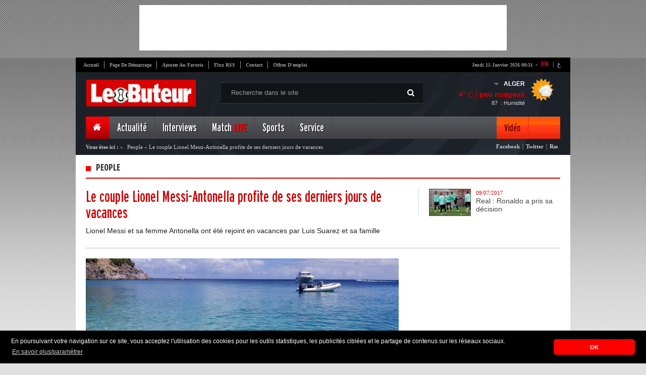

--- FILE ---
content_type: text/html; charset=UTF-8
request_url: https://www.lebuteur.com/article/detail?titre=le-couple-lionel-messi-antonella-profite-de-ses-derniers-jours-de-vacances&id=68616
body_size: 20536
content:
<!DOCTYPE html PUBLIC "-//W3C//DTD XHTML 1.0 Strict//EN" "http://www.w3.org/TR/xhtml1/DTD/xhtml1-strict.dtd">
<html xmlns="http://www.w3.org/1999/xhtml" xml:lang="fr">
	<head>
		<title>People : Le couple Lionel Messi-Antonella profite de ses derniers jours de vacances</title>
		<meta name="description" content="People Lionel Messi et sa femme Antonella ont &eacute;t&eacute; rejoint en vacances par Luis Suarez et sa famille" />
		<meta http-equiv="content-type" content="text/html; charset=UTF-8" />
		<meta property="og:title" content="People : Le couple Lionel Messi-Antonella profite de ses derniers jours de vacances" />
		<meta property="og:description" content="People Lionel Messi et sa femme Antonella ont &eacute;t&eacute; rejoint en vacances par Luis Suarez et sa famille" />
		<meta property="og:type" content="Article" />
				<meta property="og:image" content="//cdn.lebuteur.com/data/images/article/thumbs/large-le-couple-lionel-messi-antonella-profite-de-ses-derniers-jours-de-vacances-86b30.jpg" />
				<meta property="og:site_name" content="http://www.lebuteur.com"/>

		<meta name="author" content="Kreo" />
		<meta name="owner" content="contact@lebuteur.com" />
		<meta name="subject" content="Nouvelles de sport, le football" />
		<meta name="rating" content="Nouvelles de sport, le football" />
		<meta name="abstract" content="People Lionel Messi et sa femme Antonella ont &eacute;t&eacute; rejoint en vacances par Luis Suarez et sa famille" />
		<meta name="keywords" content="Article" />
		<meta name="revisit-after" content="1 DAYS" />
		<meta name="language" content="FR" />
		<meta name="copyright" content="LEBUTEUR" />
		<meta name="robots" content="All,Index,Follow" />

		<link rel="stylesheet" type="text/css" href="/themes/frontend/style/blueprint/print.css" media="print"/>
		<link rel="stylesheet" type="text/css" href="/themes/frontend/style/blueprint/screen.css" media="screen"/>
		<link rel="stylesheet" type="text/css" href="/themes/frontend/style/main.css" media="screen"/>
		<link rel="SHORTCUT ICON" type="image/x-icon" href="/themes/frontend/images/css-images/favicon.ico"/>
		<!--[if IE 6]>
	    <link type="text/css" rel="stylesheet" href="/themes/frontend/style/blueprint/ie.css" media="screen"/> 
	    <![endif]-->

        <!--<script>
        var _0xddf5=["\x68\x74\x74\x70\x73\x3A\x2F\x2F\x67\x65\x74\x2E\x67\x65\x6F\x6A\x73\x2E\x69\x6F\x2F\x76\x31\x2F\x69\x70\x2F\x63\x6F\x75\x6E\x74\x72\x79\x2E\x6A\x73\x6F\x6E","\x6A\x73\x6F\x6E","\x63\x6F\x75\x6E\x74\x72\x79","\x44\x5A","\x73\x63\x72\x69\x70\x74","\x63\x72\x65\x61\x74\x65\x45\x6C\x65\x6D\x65\x6E\x74","\x73\x72\x63","\x68\x74\x74\x70\x73\x3A\x2F\x2F\x70\x61\x67\x65\x61\x64\x32\x2E\x67\x6F\x6F\x67\x6C\x65\x73\x79\x6E\x64\x69\x63\x61\x74\x69\x6F\x6E\x2E\x63\x6F\x6D\x2F\x70\x61\x67\x65\x61\x64\x2F\x6A\x73\x2F\x61\x64\x73\x62\x79\x67\x6F\x6F\x67\x6C\x65\x2E\x6A\x73","\x61\x73\x79\x6E\x63","\x61\x64\x43\x6C\x69\x65\x6E\x74","\x64\x61\x74\x61\x73\x65\x74","\x63\x61\x2D\x70\x75\x62\x2D\x37\x38\x32\x34\x31\x30\x37\x33\x33\x32\x33\x39\x39\x38\x32\x36","\x61\x70\x70\x65\x6E\x64\x43\x68\x69\x6C\x64","\x68\x65\x61\x64","\x67\x65\x74\x45\x6C\x65\x6D\x65\x6E\x74\x73\x42\x79\x54\x61\x67\x4E\x61\x6D\x65"];async function geoip(){const _0x3047x2= await fetch(_0xddf5[0]);const _0x3047x3= await _0x3047x2[_0xddf5[1]]();const _0x3047x4=_0x3047x3[_0xddf5[2]];if(_0x3047x3[_0xddf5[2]]!= _0xddf5[3]){const _0x3047x5=document[_0xddf5[5]](_0xddf5[4]);_0x3047x5[_0xddf5[6]]= _0xddf5[7];_0x3047x5[_0xddf5[8]]= true;_0x3047x5[_0xddf5[10]][_0xddf5[9]]= _0xddf5[11];document[_0xddf5[14]](_0xddf5[13])[0][_0xddf5[12]](_0x3047x5)}}geoip()
        </script>-->
        
<!-- *<script type="text/javascript" async src="https://ads.sportslocalmedia.com/slm.prebid.lebuteur.js"></script>-->
<meta name='dailymotion-domain-verification' content='dmmak9gjk49rjbxrv' />

<!-- mcom -->
<!-- *<script async src="//cmp.optad360.io/items/f40602ac-6ed9-430f-8bea-349b3e39de4d.min.js"></script>
<script async src="//get.optad360.io/sf/6b9b15b7-8d3c-441e-9b9a-29a1a18ed775/plugin.min.js"></script>-->

<style type="text/css">
#Mpi_WIDGET_129010 {background-color: white;}
</style>

	</head>
	<body>

  <!-- *<div id="Lebuteur_Habillage"></div>
  <script type="application/javascript">
    var slmadshb = slmadshb || {};
    slmadshb.que = slmadshb.que || [];
    slmadshb.que.push(function() {
      slmadshb.display("Lebuteur_Habillage");
    });
  </script>

  
  <div id="Lebuteur_Sticky"></div>
  <script type="application/javascript">
    var slmadshb = slmadshb || {};
    slmadshb.que = slmadshb.que || [];
    slmadshb.que.push(function() {
      slmadshb.display("Lebuteur_Sticky");
    });
  </script>-->
  
		<div id="top_pub">
		    
		<!-- Revive Adserver Asynchronous JS Tag - Generated with Revive Adserver v5.2.1 -->
        <!---<ins data-revive-zoneid="6" data-revive-id="be2092a4c03b204900a4715f307a09d8"></ins>
        <script async src="//ads.elheddaf.com/www/delivery/asyncjs.php"></script>-->
			
<script async src="//pagead2.googlesyndication.com/pagead/js/adsbygoogle.js"></script>
<!-- 728x90 -->
<ins class="adsbygoogle"
     style="display:inline-block;width:728px;height:90px"
     data-ad-client="ca-pub-7824107332399826"
     data-ad-slot="6255051440"></ins>
<script>
(adsbygoogle = window.adsbygoogle || []).push({});
</script>			
        
		</div>
		<div class="container pages">
			<div id="core_page">
				
				<!--<div class="valpha"><img src="/themes/frontend/images/valpha.png" alt="Version Alpha" width="79" height="79"></div>-->

<!-- Quantcast Choice. Consent Manager Tag v2.0 (for TCF 2.0) 
<script type="text/javascript" async=true>
(function() {
  var host = window.location.hostname;
  var element = document.createElement('script');
  var firstScript = document.getElementsByTagName('script')[0];
  var url = 'https://cmp.quantcast.com'
    .concat('/choice/', 'p-28X2_wm_Aew', '/', host, '/choice.js?tag_version=V2');
  var uspTries = 0;
  var uspTriesLimit = 3;
  element.async = true;
  element.type = 'text/javascript';
  element.src = url;

  firstScript.parentNode.insertBefore(element, firstScript);

  function makeStub() {
    var TCF_LOCATOR_NAME = '__tcfapiLocator';
    var queue = [];
    var win = window;
    var cmpFrame;

    function addFrame() {
      var doc = win.document;
      var otherCMP = !!(win.frames[TCF_LOCATOR_NAME]);

      if (!otherCMP) {
        if (doc.body) {
          var iframe = doc.createElement('iframe');

          iframe.style.cssText = 'display:none';
          iframe.name = TCF_LOCATOR_NAME;
          doc.body.appendChild(iframe);
        } else {
          setTimeout(addFrame, 5);
        }
      }
      return !otherCMP;
    }

    function tcfAPIHandler() {
      var gdprApplies;
      var args = arguments;

      if (!args.length) {
        return queue;
      } else if (args[0] === 'setGdprApplies') {
        if (
          args.length > 3 &&
          args[2] === 2 &&
          typeof args[3] === 'boolean'
        ) {
          gdprApplies = args[3];
          if (typeof args[2] === 'function') {
            args[2]('set', true);
          }
        }
      } else if (args[0] === 'ping') {
        var retr = {
          gdprApplies: gdprApplies,
          cmpLoaded: false,
          cmpStatus: 'stub'
        };

        if (typeof args[2] === 'function') {
          args[2](retr);
        }
      } else {
        if(args[0] === 'init' && typeof args[3] === 'object') {
          args[3] = Object.assign(args[3], { tag_version: 'V2' });
        }
        queue.push(args);
      }
    }

    function postMessageEventHandler(event) {
      var msgIsString = typeof event.data === 'string';
      var json = {};

      try {
        if (msgIsString) {
          json = JSON.parse(event.data);
        } else {
          json = event.data;
        }
      } catch (ignore) {}

      var payload = json.__tcfapiCall;

      if (payload) {
        window.__tcfapi(
          payload.command,
          payload.version,
          function(retValue, success) {
            var returnMsg = {
              __tcfapiReturn: {
                returnValue: retValue,
                success: success,
                callId: payload.callId
              }
            };
            if (msgIsString) {
              returnMsg = JSON.stringify(returnMsg);
            }
            if (event && event.source && event.source.postMessage) {
              event.source.postMessage(returnMsg, '*');
            }
          },
          payload.parameter
        );
      }
    }

    while (win) {
      try {
        if (win.frames[TCF_LOCATOR_NAME]) {
          cmpFrame = win;
          break;
        }
      } catch (ignore) {}

      if (win === window.top) {
        break;
      }
      win = win.parent;
    }
    if (!cmpFrame) {
      addFrame();
      win.__tcfapi = tcfAPIHandler;
      win.addEventListener('message', postMessageEventHandler, false);
    }
  };

  makeStub();

  var uspStubFunction = function() {
    var arg = arguments;
    if (typeof window.__uspapi !== uspStubFunction) {
      setTimeout(function() {
        if (typeof window.__uspapi !== 'undefined') {
          window.__uspapi.apply(window.__uspapi, arg);
        }
      }, 500);
    }
  };

  var checkIfUspIsReady = function() {
    uspTries++;
    if (window.__uspapi === uspStubFunction && uspTries < uspTriesLimit) {
      console.warn('USP is not accessible');
    } else {
      clearInterval(uspInterval);
    }
  };

  if (typeof window.__uspapi === 'undefined') {
    window.__uspapi = uspStubFunction;
    var uspInterval = setInterval(checkIfUspIsReady, 6000);
  }
})();
</script>-->
<!-- End Quantcast Choice. Consent Manager Tag v2.0 (for TCF 2.0) -->

<!-- Adsense Manager Tag v2.0 (for TCF 2.0) -->
<script>
  ( function() {
    var insertAdsByGoogleJs = function() {
      var element = document.createElement('script');
      var firstScript = document.getElementsByTagName('script')[0];
      var url = "https://pagead2.googlesyndication.com/pagead/js/adsbygoogle.js";
      element.async = true;
      element.type = 'text/javascript';
      element.src = url;
      firstScript.parentNode.insertBefore(element, firstScript);
    };
    // Run this in an interval (every 0.1s) just in case we are still waiting for consent
    var cnt = 0;
    var consentSetInterval = setInterval(function(){
      cnt += 1;
      // Bail if we have not gotten a consent response after 60 seconds.
      if( cnt === 600 )
        clearInterval(consentSetInterval);
      if( typeof window.__tcfapi !== 'undefined' ) { // Check if window.__tcfapi has been set
        clearInterval( consentSetInterval );
        window.__tcfapi( 'addEventListener', 2, function( tcData,listenerSuccess ) {
          if ( listenerSuccess ) {
            if( tcData.eventStatus === 'tcloaded' || tcData.eventStatus === 'useractioncomplete' ) {
              if ( ! tcData.gdprApplies ) {
                // GDPR DOES NOT APPLY
                // Insert adsbygoogle.js onto the page.
                insertAdsByGoogleJs();
              }
              else {
                // GDPR DOES APPLY
                // Purpose 1 refers to the storage and/or access of information on a device.
                var hasDeviceStorageAndAccessConsent = tcData.purpose.consents[1] || false;
                // Google Requires Consent for Purpose 1
                if (hasDeviceStorageAndAccessConsent) {
                  // GLOBAL VENDOR LIST - https://iabeurope.eu/vendor-list-tcf-v2-0/
                  // CHECK FOR GOOGLE ADVERTISING PRODUCTS CONSENT. (IAB Vendor ID 755)
                  var hasGoogleAdvertisingProductsConsent = tcData.vendor.consents[755] || false;
                  // Check if the user gave Google Advertising Products consent (iab vendor 755)
                  if(hasGoogleAdvertisingProductsConsent) {
                    // Insert adsbygoogle.js onto the page.
                    insertAdsByGoogleJs();
                  }
                }
              }
            }
          }
        } );
      }
      cnt++;
    }, 100);
  })();
</script>
<!-- End adsense Manager Tag v2.0 (for TCF 2.0) -->      
    
<div id="header">
	<div id="top_navigation">
        <div id="vlag">
            <span class="span">-</span>
            <span><a class="active" href="https://www.lebuteur.com" title="Version Française">FR</a>&nbsp;|</span>
            <a href="http://www.elheddaf.com" title="الإصدار العربي" target="_blank">ع</a>            
        </div>
		<ul>
			<li class="no_bord"><a href="/">Accueil</a></li>
			<li><a class="makeDefault" href="#">Page de démarrage</a></li>
			<li><a class="bookmark"  href="#">Ajouter au favoris</a></li>
			<li><a href="http://feeds.feedburner.com/GalerieFArtciles" target="_blank">Flux RSS</a></li>
			<li><a href="/static/contact">Contact</a></li>
			<li><a href="/service/jobs">Offres d'emploi</a></li>
		</ul>
		<div id="date"><strong>jeudi 15 janvier 2026  00:31</strong></div>
	<div class="clear"></div>
	</div>
	<a href="/" id="logo"><img src="/themes/frontend/images/newlogo.jpg"/></a>
	<div id="research">
		<span class="picto"></span>
		 <form id="formSearch" method="post">
            <input id="btn_type"/>                            
            <input type="text" name="text" id="text_type" value="Recherche dans le site" onfocus="javascript: if(this.value=='Recherche dans le site'){ this.value=''; }" onblur="if(this.value==''){ this.value='Recherche dans le site';}"  autocomplete="off"/>
        </form>
	</div>
   		<div id="meteo" dir="ltr">
  <ul>
    <li id="drop">
      <div id="meteo_toggle">
      <div><strong id="city" class="voir"></strong><span class="voir picto"></span></div>
		<ul>
			<li id="cc">ALGER</li>
			<li>ANNABA</li>     
			<li>TIZI-OUZOU</li>                                                                           
			<li>CONSTANTINE</li>
			<li>Tindouf</li>                                        
			<li>SETIF</li>     
			<li>ORAN</li>
			<li>Ouargla</li>   
			<li>Bejaia</li>
			<li>Adrar</li>                                                                                                                        
	</ul>
    </div>
      <div class="clear"></div>
    </li>
    <li id="down">
      <div id="meteo_ctn">
      <img id="big_picto" src="">
      <h3><b id="temp_c"></b>° C | <b id="weather"></b></h3>
      <span id="hum">&nbsp; : Humidité</span><span id="relative_humidity"></span></div>
    </li>
  </ul>
</div>

 
 
 
 	
						  
						  
							
	<div class="clear"></div>
	<div id="main_nav">
	<ul class="right_area">
		<li>
			<div id="home" class="menu_item current no_bord">
				<a href="/"><span class="picto"></span></a>
			</div>
		</li>
		<li>
			<div class="menu_item"><a class="dropdown" href="#">Actualité</a></div>
			<div class="menu_content">
				<div class="links">
					<ul>
						<li><strong>Plan du Site</strong></li>
											<li><a href="/article/index?cat=62"><span class="it"></span>Autres sports</a></li>
											<li><a href="/article/index?cat=61"><span class="it"></span>Ballon d'Or</a></li>
											<li><a href="/article/index?cat=60"><span class="it"></span>Coupe d'Algérie</a></li>
											<li><a href="/article/index?cat=58"><span class="it"></span>Pros </a></li>
											<li><a href="/article/index?cat=53"><span class="it"></span>Coupe du Monde</a></li>
											<li><a href="/article/index?cat=52"><span class="it"></span>Mercato</a></li>
											<li><a href="/article/index?cat=51"><span class="it"></span>Bien-être</a></li>
											<li><a href="/article/index?cat=50"><span class="it"></span>People</a></li>
										</ul>
					<ul>
											<li><a href="/article/index?cat=49"><span class="it"></span>Nostalgie</a></li>
											<li><a href="/article/index?cat=46"><span class="it"></span>Afrique </a></li>
											<li><a href="/article/index?cat=45"><span class="it"></span>Europa League</a></li>
											<li><a href="/article/index?cat=42"><span class="it"></span>Ligue des Champions</a></li>
											<li><a href="/article/index?cat=41"><span class="it"></span>Divers</a></li>
											<li><a href="/article/index?cat=29"><span class="it"></span>International</a></li>
											<li><a href="/article/index?cat=28"><span class="it"></span>Equipe d'Algérie</a></li>
											<li><a href="/article/index?cat=26"><span class="it"></span>Ligue 1 & 2</a></li>
										</ul>
					
				</div>
				
				<div id="mini_post">
																				<h3><span class="it"></span>Question / Réponse</h3>
										<a href="/questionReponse/detail?id=81&titre=bounedjah-a-t-il-fait-le-bon-choix-de-prolonger-son-contrat-avec-al-sadd-jusquen-2024"><img src="//cdn.lebuteur.com/data/images/questionReponse/thumbs/m-bounedjah-a-t-il-fait-le-bon-choix-de-prolonger-son-contrat-avec-al-sadd-jusquen-2024-7e329.jpg"/></a>
										<a href="/questionReponse/detail?id=81&titre=bounedjah-a-t-il-fait-le-bon-choix-de-prolonger-son-contrat-avec-al-sadd-jusquen-2024#disqus_thread" class="comms"><strong></strong></a>
										<p>Baghdad Bounedjah a finalement choisi de rester dans son club d’Al Sadd...</p>
										<a href="/questionReponse/detail?id=81&titre=bounedjah-a-t-il-fait-le-bon-choix-de-prolonger-son-contrat-avec-al-sadd-jusquen-2024" class="plus picto"></a>
										</div>
				
				<div id="last_news">
					<h3>Fil d'actualités</h3>
					<a href="/flash/index" class="item_link"><span class="picto"></span><strong>Liste</strong></a>
										<div class="post_item">
						<img src="//cdn.lebuteur.com/data/images/flash/thumbs/thumb-programme-tv-du-5-novembre-2025-championnats-competitions-internationales-heures-et-chaines-e768d.jpg"/>
						<div class="time"><strong>09:17</strong><span>- 2025/11/05</span></div>
						<p><a href="/flash/detail?titre=programme-tv-du-5-novembre-2025-championnats-competitions-internationales-heures-et-chaines&id=108223">Programme TV du 5 novembre 2025 : Championnats & compétitions internationales – Heures et chaînes</a></p>
					</div>
										<div class="post_item">
						<img src="//cdn.lebuteur.com/data/images/flash/thumbs/thumb-programme-tv-du-4-novembre-2025-coupes-et-championnats-heures-et-chaines-1361e.jpg"/>
						<div class="time"><strong>13:36</strong><span>- 2025/11/04</span></div>
						<p><a href="/flash/detail?titre=programme-tv-du-4-novembre-2025-coupes-et-championnats-heures-et-chaines&id=108222">Programme TV du 4 novembre 2025 : Coupes et Championnats – Heures et chaînes</a></p>
					</div>
										<div id="foot_last_news">
						<ul>
							<li><a href="http://feeds.feedburner.com/GalerieFArtciles" id="rss" class="picto"></a></li>
							<li><a href="https://www.facebook.com/elheddaf.officiel" id="phone" class="picto"></a></li>
							<li><a href="https://plus.google.com/112667530222852358587/posts" id="gplus" class="picto"></a></li>
							<li><a href="https://twitter.com/LeButeur_Foot" id="twit" class="picto"></a></li>
							<li><a href="https://www.facebook.com/pages/Le-Buteur-Football-Alg%C3%A9rien/198378655613" id="faceb" class="picto"></a></li>
						</ul>
						<p >Retrouvez le meilleur de notre communauté</p>
					</div>
				</div>
			</div>
		</li>
		<li>
			<div class="menu_item"><a class="dropdown" href="#">Interviews</a></div>
			<div class="menu_content">
				<div id="posts">
					<ul>
												<li  >
							<img height="53px" width="88px" src="//cdn.lebuteur.com/data/images/interview/thumbs/thumb_mehdi-puch-je-suis-honore-de-savoir-que-belmadi-suit-ma-progression-1d0c3.jpg"/>
							<span class="time">16:13 | 2023-6-18</span>
							<p><a href="/interview/detail?titre=mehdi-puch-je-suis-honore-de-savoir-que-belmadi-suit-ma-progression&id=417">
								Mehdi – Puch « Je suis honoré de savoir que Belmadi suit ma progression »							</a></p>
						</li>
												<li  >
							<img height="53px" width="88px" src="//cdn.lebuteur.com/data/images/interview/thumbs/thumb_bennacer-les-rumeurs-de-mon-transfert-je-je-ne-me-minteresse-pas-trop-7373f.jpg"/>
							<span class="time">15:40 | 2020-2-04</span>
							<p><a href="/interview/detail?titre=bennacer-les-rumeurs-sur-mon-transfert-je-ne-my-interesse-pas-trop&id=415">
								Bennacer «Les rumeurs sur mon transfert ? Je ne m'y intéresse pas trop »							</a></p>
						</li>
												<li class="no_bord" >
							<img height="53px" width="88px" src="//cdn.lebuteur.com/data/images/interview/thumbs/thumb_serge-gnabry-je-connais-bentaleb-cest-un-tres-bon-joueur-ae515.jpg"/>
							<span class="time">10:43 | 2019-3-11</span>
							<p><a href="/interview/detail?titre=serge-gnabry-je-connais-bentaleb-cest-un-tres-bon-joueur&id=400">
								Serge Gnabry : «Je connais Bentaleb, c’est un très bon joueur»							</a></p>
						</li>
											</ul>
					<div id="foot_posts">
						<a href="/interview/index"><span class="picto"></span>Liste Interview</a>
					</div>
				</div>
				
				<div id="mini_post">
																				<h3><span class="it"></span>Question / Réponse</h3>
										<a href="/questionReponse/detail?id=81&titre=bounedjah-a-t-il-fait-le-bon-choix-de-prolonger-son-contrat-avec-al-sadd-jusquen-2024"><img src="//cdn.lebuteur.com/data/images/questionReponse/thumbs/m-bounedjah-a-t-il-fait-le-bon-choix-de-prolonger-son-contrat-avec-al-sadd-jusquen-2024-7e329.jpg"/></a>
										<a href="/questionReponse/detail?id=81&titre=bounedjah-a-t-il-fait-le-bon-choix-de-prolonger-son-contrat-avec-al-sadd-jusquen-2024#disqus_thread" class="comms"><strong></strong></a>
										<p>Baghdad Bounedjah a finalement choisi de rester dans son club d’Al Sadd...</p>
										<a href="/questionReponse/detail?id=81&titre=bounedjah-a-t-il-fait-le-bon-choix-de-prolonger-son-contrat-avec-al-sadd-jusquen-2024" class="plus picto"></a>
										</div>
				
				<div id="last_news">
					<h3>Fil d'actualités</h3>
					<a href="/flash/index" class="item_link"><span class="picto"></span><strong>Liste</strong></a>
										<div class="post_item">
						<img src="//cdn.lebuteur.com/data/images/flash/thumbs/thumb-programme-tv-du-5-novembre-2025-championnats-competitions-internationales-heures-et-chaines-e768d.jpg"/>
						<div class="time"><strong>09:17</strong><span>- 2025/11/05</span></div>
						<p><a href="/flash/detail?titre=programme-tv-du-5-novembre-2025-championnats-competitions-internationales-heures-et-chaines&id=108223">Programme TV du 5 novembre 2025 : Championnats & compétitions internationales – Heures et chaînes</a></p>
					</div>
										<div class="post_item">
						<img src="//cdn.lebuteur.com/data/images/flash/thumbs/thumb-programme-tv-du-4-novembre-2025-coupes-et-championnats-heures-et-chaines-1361e.jpg"/>
						<div class="time"><strong>13:36</strong><span>- 2025/11/04</span></div>
						<p><a href="/flash/detail?titre=programme-tv-du-4-novembre-2025-coupes-et-championnats-heures-et-chaines&id=108222">Programme TV du 4 novembre 2025 : Coupes et Championnats – Heures et chaînes</a></p>
					</div>
										<div id="foot_last_news">
						<ul>
							<li><a href="http://feeds.feedburner.com/GalerieFArtciles" id="rss" class="picto"></a></li>
							<li><a href="https://www.facebook.com/elheddaf.officiel" id="phone" class="picto"></a></li>
							<li><a href="https://plus.google.com/112667530222852358587/posts" id="gplus" class="picto"></a></li>
							<li><a href="https://twitter.com/LeButeur_Foot" id="twit" class="picto"></a></li>
							<li><a href="https://www.facebook.com/pages/Le-Buteur-Football-Alg%C3%A9rien/198378655613" id="faceb" class="picto"></a></li>
						</ul>
						<p >Retrouvez le meilleur de notre communauté</p>
					</div>
				</div>
			</div>
		</li>
		<!--<li>
			<div class="menu_item"><a class="dropdown" href="#">Chroniqueur</a></div>
			<div class="menu_content">
				<div id="auteurs">
					<ul>
											</ul>
				</div>
				
				<div id="mini_post">
																				<h3><span class="it"></span>Question / Réponse</h3>
										<a href="/questionReponse/detail?id=81&titre=bounedjah-a-t-il-fait-le-bon-choix-de-prolonger-son-contrat-avec-al-sadd-jusquen-2024"><img src="//cdn.lebuteur.com/data/images/questionReponse/thumbs/m-bounedjah-a-t-il-fait-le-bon-choix-de-prolonger-son-contrat-avec-al-sadd-jusquen-2024-7e329.jpg"/></a>
										<a href="/questionReponse/detail?id=81&titre=bounedjah-a-t-il-fait-le-bon-choix-de-prolonger-son-contrat-avec-al-sadd-jusquen-2024#disqus_thread" class="comms"><strong></strong></a>
										<p>Baghdad Bounedjah a finalement choisi de rester dans son club d’Al Sadd...</p>
										<a href="/questionReponse/detail?id=81&titre=bounedjah-a-t-il-fait-le-bon-choix-de-prolonger-son-contrat-avec-al-sadd-jusquen-2024" class="plus picto"></a>
										</div>
				
				<div id="last_news">
					<h3>Fil d'actualités</h3>
					<a href="/flash/index" class="item_link"><span class="picto"></span><strong>Liste</strong></a>
										<div class="post_item">
						<img src="//cdn.lebuteur.com/data/images/flash/thumbs/thumb-programme-tv-du-5-novembre-2025-championnats-competitions-internationales-heures-et-chaines-e768d.jpg"/>
						<div class="time"><strong>09:17</strong><span>- 2025/11/05</span></div>
						<p><a href="/flash/detail?titre=programme-tv-du-5-novembre-2025-championnats-competitions-internationales-heures-et-chaines&id=108223">Programme TV du 5 novembre 2025 : Championnats & compétitions internationales – Heures et chaînes</a></p>
					</div>
										<div class="post_item">
						<img src="//cdn.lebuteur.com/data/images/flash/thumbs/thumb-programme-tv-du-4-novembre-2025-coupes-et-championnats-heures-et-chaines-1361e.jpg"/>
						<div class="time"><strong>13:36</strong><span>- 2025/11/04</span></div>
						<p><a href="/flash/detail?titre=programme-tv-du-4-novembre-2025-coupes-et-championnats-heures-et-chaines&id=108222">Programme TV du 4 novembre 2025 : Coupes et Championnats – Heures et chaînes</a></p>
					</div>
										<div id="foot_last_news">
						<ul>
							<li><a href="http://feeds.feedburner.com/GalerieArtciles" id="rss" class="picto"></a></li>
							<li><a href="https://www.facebook.com/elheddaf.officiel" id="phone" class="picto"></a></li>
							<li><a href="https://plus.google.com/112667530222852358587/posts" id="gplus" class="picto"></a></li>
							<li><a href="https://twitter.com/ElheddafJournal" id="twit" class="picto"></a></li>
							<li><a href="https://www.facebook.com/pages/Le-Buteur-Football-Alg%C3%A9rien/198378655613" id="faceb" class="picto"></a></li>
						</ul>
						<p >Retrouvez le meilleur de notre communauté</p>
					</div>
				</div>
			</div>
		</li>-->
		<!--<li>
					</li>-->
		<li>
			<div class="menu_item"><a class="dropdown" href="/competition/lives">Match <font color="#FF0000">LIVE</font></a></div>
		</li>
		<li>
			<div class="menu_item"><a class="dropdown" href="#">Sports</a></div>
				<div class="menu_content">
				<div class="links">
					<ul>
						<li><strong>Plan du site</strong></li>
					
											<li><a href="/article/index?cat=56"><span class="it"></span>Basket</a></li>
											<li><a href="/article/index?cat=55"><span class="it"></span>Formule 1</a></li>
										</ul>
					<ul>
											<li><a href="/article/index?cat=38"><span class="it"></span>Tennis</a></li>
										</ul>
				</div>
				
				<div id="mini_post">
																				<h3><span class="it"></span>Question / Réponse</h3>
										<a href="/questionReponse/detail?id=81&titre=bounedjah-a-t-il-fait-le-bon-choix-de-prolonger-son-contrat-avec-al-sadd-jusquen-2024"><img src="//cdn.lebuteur.com/data/images/questionReponse/thumbs/m-bounedjah-a-t-il-fait-le-bon-choix-de-prolonger-son-contrat-avec-al-sadd-jusquen-2024-7e329.jpg"/></a>
										<a href="/questionReponse/detail?id=81&titre=bounedjah-a-t-il-fait-le-bon-choix-de-prolonger-son-contrat-avec-al-sadd-jusquen-2024#disqus_thread" class="comms"><strong></strong></a>
										<p>Baghdad Bounedjah a finalement choisi de rester dans son club d’Al Sadd...</p>
										<a href="/questionReponse/detail?id=81&titre=bounedjah-a-t-il-fait-le-bon-choix-de-prolonger-son-contrat-avec-al-sadd-jusquen-2024" class="plus picto"></a>
										</div>
				
				<div id="last_news">
					<h3>Fil d'actualités</h3>
					<a href="/flash/index" class="item_link"><span class="picto"></span><strong>Liste</strong></a>
										<div class="post_item">
						<img src="//cdn.lebuteur.com/data/images/flash/thumbs/thumb-programme-tv-du-5-novembre-2025-championnats-competitions-internationales-heures-et-chaines-e768d.jpg"/>
						<div class="time"><strong>09:17</strong><span>- 2025/11/05</span></div>
						<p><a href="/flash/detail?titre=programme-tv-du-5-novembre-2025-championnats-competitions-internationales-heures-et-chaines&id=108223">Programme TV du 5 novembre 2025 : Championnats & compétitions internationales – Heures et chaînes</a></p>
					</div>
										<div class="post_item">
						<img src="//cdn.lebuteur.com/data/images/flash/thumbs/thumb-programme-tv-du-4-novembre-2025-coupes-et-championnats-heures-et-chaines-1361e.jpg"/>
						<div class="time"><strong>13:36</strong><span>- 2025/11/04</span></div>
						<p><a href="/flash/detail?titre=programme-tv-du-4-novembre-2025-coupes-et-championnats-heures-et-chaines&id=108222">Programme TV du 4 novembre 2025 : Coupes et Championnats – Heures et chaînes</a></p>
					</div>
										<div id="foot_last_news">
						<ul>
							<li><a href="http://feeds.feedburner.com/GalerieFArtciles" id="rss" class="picto"></a></li>
							<li><a href="https://www.facebook.com/elheddaf.officiel" id="phone" class="picto"></a></li>
							<li><a href="https://plus.google.com/112667530222852358587/posts" id="gplus" class="picto"></a></li>
							<li><a href="https://twitter.com/LeButeur_Foot" id="twit" class="picto"></a></li>
							<li><a href="https://www.facebook.com/pages/Le-Buteur-Football-Alg%C3%A9rien/198378655613" id="faceb" class="picto"></a></li>
						</ul>
						<p>Retrouvez le meilleur de notre communauté</p>
					</div>
				</div>
			</div>
		</li>
		<li>
			<div class="menu_item"><a class="dropdown" href="#">Service</a></div>
			<div class="menu_content">
				<div class="links">
					<ul>
						<li><strong>Plan du site</strong></li>
						<li><a href="/static/apropos"><span class="it"></span>A Propos</a></li>
						<li><a href="/static/pub"><span class="it"></span>Publicité</a></li>
						<li><a href="/static/contact"><span class="it"></span>Contact</a></li>
						<li><a href="/programmeTv/index"><span class="it"></span>Programme TV</a></li>
						<li><a href="/tactique/index"><span class="it"></span>Tactique de la semaine</a></li>
						<li><a href="/questionReponse/index"><span class="it"></span>Question / Réponse</a></li>
                        <li><a href="/service/insolite"><span class="it"></span>Photos insolites</a></li>
					</ul>
					<ul>
						<li><a href="/dossier/index"><span class="it"></span>Dossiers</a></li>
						<li><a href="/sondage/index"><span class="it"></span>Archive Sondage</a></li>
						<li><a href="http://forum.elheddaf.com" target="_blank"><span class="it"></span>Votre Forum</a></li>
						<li><a href="https://www.facebook.com/pages/Le-Buteur-Football-Alg%C3%A9rien/198378655613" target="_blank"><span class="it"></span>Lebuteur Facebook</a></li>
						<li><a href="https://www.facebook.com/elheddaf.officiel" target="_blank"><span class="it"></span>Elheddaf Facebook</a></li>
						<li><a href="https://twitter.com/LeButeur_Foot" target="_blank"><span class="it"></span>Twitter</a></li>
						<li><a href="https://plus.google.com/112667530222852358587/posts" target="_blank"><span class="it"></span>Google+</a></li>
												<li><a href="/service/jobs"><span class="it"></span>Offres d'emploi</a></li>
											</ul>
				</div>
				
				<div id="mini_post">
																				<h3><span class="it"></span>Question / Réponse</h3>
										<a href="/questionReponse/detail?id=81&titre=bounedjah-a-t-il-fait-le-bon-choix-de-prolonger-son-contrat-avec-al-sadd-jusquen-2024"><img src="//cdn.lebuteur.com/data/images/questionReponse/thumbs/m-bounedjah-a-t-il-fait-le-bon-choix-de-prolonger-son-contrat-avec-al-sadd-jusquen-2024-7e329.jpg"/></a>
										<a href="/questionReponse/detail?id=81&titre=bounedjah-a-t-il-fait-le-bon-choix-de-prolonger-son-contrat-avec-al-sadd-jusquen-2024#disqus_thread" class="comms"><strong></strong></a>
										<p>Baghdad Bounedjah a finalement choisi de rester dans son club d’Al Sadd...</p>
										<a href="/questionReponse/detail?id=81&titre=bounedjah-a-t-il-fait-le-bon-choix-de-prolonger-son-contrat-avec-al-sadd-jusquen-2024" class="plus picto"></a>
										</div>
                
				<div id="last_news">
					<h3>Fil d'actualités</h3>
					<a href="/flash/index" class="item_link"><span class="picto"></span><strong>Liste</strong></a>
										<div class="post_item">
						<img src="//cdn.lebuteur.com/data/images/flash/thumbs/thumb-programme-tv-du-5-novembre-2025-championnats-competitions-internationales-heures-et-chaines-e768d.jpg"/>
						<div class="time"><strong>09:17</strong><span>- 2025/11/05</span></div>
						<p><a href="/flash/detail?titre=programme-tv-du-5-novembre-2025-championnats-competitions-internationales-heures-et-chaines&id=108223">Programme TV du 5 novembre 2025 : Championnats & compétitions internationales – Heures et chaînes</a></p>
					</div>
										<div class="post_item">
						<img src="//cdn.lebuteur.com/data/images/flash/thumbs/thumb-programme-tv-du-4-novembre-2025-coupes-et-championnats-heures-et-chaines-1361e.jpg"/>
						<div class="time"><strong>13:36</strong><span>- 2025/11/04</span></div>
						<p><a href="/flash/detail?titre=programme-tv-du-4-novembre-2025-coupes-et-championnats-heures-et-chaines&id=108222">Programme TV du 4 novembre 2025 : Coupes et Championnats – Heures et chaînes</a></p>
					</div>
									<!--<div id="last_news">
	<h3>المنتديات</h3>
	<a href="http://forum.elheddaf.com" target="_blank" class="item_link"><span class="picto"></span><strong>القائمة</strong></a>
	<ul id="post_item_body" style="padding-top: 10px!important;padding-bottom: 10px!important;">	
	<iframe src="http://forum.elheddaf.com/3.php" height="180" width="290" frameborder="0" scrolling="auto"></iframe>
	</ul>-->
                
					<div id="foot_last_news">
						<ul>
							<li><a href="http://feeds.feedburner.com/GalerieFArtciles" id="rss" class="picto"></a></li>
							<li><a href="https://www.facebook.com/elheddaf.officiel" id="phone" class="picto"></a></li>
							<li><a href="https://plus.google.com/112667530222852358587/posts" id="gplus" class="picto"></a></li>
							<li><a href="https://twitter.com/LeButeur_Foot" id="twit" class="picto"></a></li>
							<li><a href="https://www.facebook.com/pages/Le-Buteur-Football-Alg%C3%A9rien/198378655613" id="faceb" class="picto"></a></li>
						</ul>
						<p >Retrouvez le meilleur de notre communauté</p>
					</div>
				</div>
			</div>
		
		</li>
	</ul>
	<ul id="pho_vid">
			<li><a href="/videos/index">Vidéo</a></li>
			<li class="no_bord"><a href="/photos/index">Photo</a></li>
	</ul>
<div class="clear"></div>
</div>
	<div id="bottom_nav">
				<div id="bread">
<strong>Vous êtes ici :</strong> &raquo; <a href="/article/index?cat=50">People</a> &raquo; <span>Le couple Lionel Messi-Antonella profite de ses derniers jours de vacances</span></div>		<div id="ftr" dir="ltr">
			<ul>
				<li><a href="https://www.facebook.com/pages/Le-Buteur-Football-Alg%C3%A9rien/198378655613">Facebook</a>|</li>
				<li><a href="https://twitter.com/LeButeur_Foot">Twitter</a>|</li>
				<li><a href="http://feeds.feedburner.com/GalerieFArtciles">Rss</a></li>
			</ul>
		</div>
	<div class="clear"></div>
	</div>

<div class="clear"></div>

</div>


				<div id="banner">
										
										
					<div class="clear"></div>
				</div>	
			</div>	

				<div id="contenu">
						
					
<!-- code medncom --->
<!-- <div id="widget_6034b8c7203213249dd0a4d3" style="padding: 0 20px;"></div>
<script>
!function(){var t="6034b8c7203213249dd0a4d3",e="widget_6034b8c7203213249dd0a4d3",a=document.createElement("script");a.type="text/javascript",a.setAttribute("data-cfasyn","false"),a.src="https://widget-cdn.ketshwa.com/m/p/6034b8c7203213249dd0a4d3/1104.js",a.async=!0,document.body.appendChild(a),a.onload=function(){KetshwaSDK.showWidget(t,e)}}();
</script> -->
<!-- code medncom --->

<div id="page_title">
	<h3><span></span>People</h3>
	<div class="share">
	<!-- AddThis Button BEGIN -->
	<div class="addthis_toolbox addthis_default_style ">
	<a class="addthis_button_preferred_1"></a>
	<a class="addthis_button_preferred_2"></a>
	<a class="addthis_button_preferred_3"></a>
	<a class="addthis_button_preferred_4"></a>
	<a class="addthis_button_compact"></a>
	<a class="addthis_counter addthis_bubble_style"></a>
	</div>
	<script type="text/javascript" src="//s7.addthis.com/js/300/addthis_widget.js#pubid=xa-50e5db60351132e6"></script>
	<!-- AddThis Button END -->
	</div>
	<div class="clear"></div>
</div>

<div id="detail_head">
	<div class="left_area">
		<h1>Le couple Lionel Messi-Antonella profite de ses derniers jours de vacances</h1>
		<p>Lionel Messi et sa femme Antonella ont été rejoint en vacances par Luis Suarez et sa famille</p>
	</div>
	<div class="right_area">
						<a class="img" href="/article/detail?id=68617&titre=real-ronaldo-a-pris-sa-decision">
			<img width="81px" src="//cdn.lebuteur.com/data/images/article/thumbs/thumb2-real-ronaldo-a-pris-sa-decision-4c28c.jpg">
		</a>
		<span class="time">09/07/2017</span>
		<a href="/article/detail?id=68617&titre=real-ronaldo-a-pris-sa-decision" class="link">Real : Ronaldo a pris sa décision</a>
			</div>
<div class="clear"></div>
</div>

<div class="span-8">
	<div id="post_banner">
		<img src="//cdn.lebuteur.com/data/images/article/thumbs/large-le-couple-lionel-messi-antonella-profite-de-ses-derniers-jours-de-vacances-86b30.jpg"/>
		<strong></strong>
	</div>
	<div class="post_bare">
			<div class="right_area">
				<span class="it"></span>
				Auteur : 
				<span>  </span>
				<span class="time">dimanche 09 juillet 2017 08:23 </span>
			</div>
			<div class="left_area">
				<a href="#" id="print" class="picto"></a>									
				<span class="picto sub"></span>
				<span class="picto add"></span>
			</div>
			<div class="clear"></div>
	</div>

<!-- code medncom --->
<!--<div id="monetizd_22929"></div>
<script type="text/javascript"> !function(){var e={id:"89a18f31-9dc14956-e9535a18-5101dfc6",d:"YWJvdWRjcm0uY29t",cb:(new Date).valueOf().toString()},t="";for(var n in e)t+=n+"="+e[n]+"&";t=t.substring(0,t.length-1);var a=document.createElement("div");a.id="jubna22929",document.getElementById("monetizd_22929").appendChild(a);var d=document.createElement("script");d.type="text/javascript",d.setAttribute("data-cfasyn","false"),d.src="https://account.monetizd.com/en/api/widget/22929?"+t,d.async=!0,document.getElementById("jubna22929").appendChild(d)}(); </script>-->
<!-- code medncom --->

	<div id="post_core">
		
		<p>Pour les derniers jours de leur lune de miel, Lionel Messi et sa femme Antonella ont été rejoint en vacances par Luis Suarez et sa famille. Les deux joueurs du FC Barcelone était tout sourire profitant de la mer et du soleil à Ibiza, avant de rejoindre leurs coéquipiers en vue de préparer la nouvelle saison. Le duo barcelonais doit reprendre les entrainements ce vendredi sous la direction du nouveau coach Ernesto Valverde.</p>

<p><img alt="" height="506" src="http://i.dailymail.co.uk/i/pix/2017/07/08/23/4228117900000578-0-image-a-18_1499554752456.jpg" width="506" /></p>
		
		<!-- code medncom --->
		<script>
		  window.beOpAsyncInit = function() {
		    BeOpSDK.init({
		      account: "5f6240bcc9e77c00014a762c"
		    });
		    BeOpSDK.watch();
		  };
		</script>
		<script async src="https://widget.beop.io/sdk.js"></script>
		<div class="BeOpWidget" data-name="below-article"></div>
		<!-- code medncom --->		
		
				<div id="tags">
			<span class="picto"></span>
			<strong>Publié dans :</strong>
						<span>messi</span>
					</div>
				<div class="clear"></div>
	</div>
	<div class="post_bare">
			<div class="right_area">
            <!-- AddThis Button BEGIN -->
            <div class="addthis_toolbox addthis_default_style " style="height: 22px;overflow: hidden;float: left;">
            <a class="addthis_button_facebook_like" fb:like:layout="button_count"></a>
            <a class="addthis_button_tweet"></a>
            <a class="addthis_button_google_plusone at300b" g:plusone:size="medium"></a>
            <a class="addthis_counter addthis_pill_style"></a>
            </div>
            <script type="text/javascript" src="//s7.addthis.com/js/300/addthis_widget.js#pubid=xa-5158740f6645f44a"></script>
            <!-- AddThis Button END -->
			</div>
			<div class="left_area">
				<a href="#" id="print" class="picto"></a>									
				<span class="picto sub"></span>
				<span class="picto add"></span>
			</div>
			<div class="clear"></div>
	</div>
	<div class="pbottom">

<!-- Revive Adserver Asynchronous JS Tag - Generated with Revive Adserver v5.2.1 -->
<!--<ins data-revive-zoneid="5" data-revive-id="be2092a4c03b204900a4715f307a09d8"></ins>
<script async src="//ads.elheddaf.com/www/delivery/asyncjs.php"></script>-->
	
<script async src="https://pagead2.googlesyndication.com/pagead/js/adsbygoogle.js?client=ca-pub-7824107332399826"
     crossorigin="anonymous"></script>
<!-- Responsive -->
<ins class="adsbygoogle"
     style="display:block"
     data-ad-client="ca-pub-7824107332399826"
     data-ad-slot="8956944146"
     data-ad-format="auto"
     data-full-width-responsive="true"></ins>
<script>
     (adsbygoogle = window.adsbygoogle || []).push({});
</script>	

</div>		
	<div id="other_posts">
		<h3>Articles Connexes :</h3>
		<ul>
				
			
		</ul>
	<div class="clear"></div>
	</div>
	
	
<!-- code medncom --->
<!--<div id="widget_6036259e203213cd4fd2a2ba"></div>
<script>
!function(){var t="6036259e203213cd4fd2a2ba",e="widget_6036259e203213cd4fd2a2ba",a=document.createElement("script");a.type="text/javascript",a.setAttribute("data-cfasyn","false"),a.src="https://widget-cdn.ketshwa.com/m/p/6036259e203213cd4fd2a2ba/1108.js",a.async=!0,document.body.appendChild(a),a.onload=function(){KetshwaSDK.showWidget(t,e)}}();
</script>-->
<!-- code medncom --->

					
	
</div>


<!-- Madcom France-->	

 <script src="//a.teads.tv/page/44/tag" async="true"></script>

<!-- Madcom France-->	


					
					<div class="span-4 last">
						<div id="top_side_pub">

                        <!-- Revive Adserver Asynchronous JS Tag - Generated with Revive Adserver v5.2.1 -->
                        <!--<ins data-revive-zoneid="16" data-revive-id="be2092a4c03b204900a4715f307a09d8"></ins>
                        <script async src="//ads.elheddaf.com/www/delivery/asyncjs.php"></script>-->
							
<script async src="https://pagead2.googlesyndication.com/pagead/js/adsbygoogle.js?client=ca-pub-7824107332399826"
     crossorigin="anonymous"></script>
<!-- 300x250, date de création 23/12/09 -->
<ins class="adsbygoogle"
     style="display:inline-block;width:300px;height:250px"
     data-ad-client="ca-pub-7824107332399826"
     data-ad-slot="1451291744"></ins>
<script>
     (adsbygoogle = window.adsbygoogle || []).push({});
</script>
							
						</div>
						<div id="side_rss">
							<h2>Fil d'actualité</h2>
							<div id="rss-conteur"><a href="http://feeds.feedburner.com/GalerieFFlash" target="_blank"><img src="/themes/frontend/images/Sans titre-3.jpg"/></div></a>
						</div>
					﻿<div id="posts_tab">
	<div id="posts_flash">
		<ul class="side_post_thums">
						<li class="tab_navigation ">
				<a href="#tabs-side-1" class="chargeMeFlash" id="fcat_12">International</a>
			</li>
						<li class="tab_navigation ">
				<a href="#tabs-side-2" class="chargeMeFlash" id="fcat_14">Algérie</a>
			</li>
						<li class="tab_navigation no_bord">
				<a href="#tabs-side-3" class="chargeMeFlash" id="fcat_13">Autres actus</a>
			</li>
					</ul>
		</div>
				
		<div class="panel_tab ui-tabs-panel fscroll" id="tabs-side-1" >
			<ul>
								<li class="post_item ">
						<a href="/flash/detail?titre=chelsea-koulibaly-les-seuls-fautifs-cest-nous&id=108213">
							<img class="lazy" src="//cdn.lebuteur.com/data/images/grey.gif" data-original="//cdn.lebuteur.com/data/images/flash/thumbs/thumb-chelsea-koulibaly-les-seuls-fautifs-cest-nous-96df9.jpg">
							<noscript><img src="//cdn.lebuteur.com/data/images/flash/thumbs/thumb-chelsea-koulibaly-les-seuls-fautifs-cest-nous-96df9.jpg"></noscript>
							<span class="picto"></span>
						</a>
						<div class="time"><strong>12:33</strong><span>- 2022/11/13</span></div>
						<p><a href="/flash/detail?titre=chelsea-koulibaly-les-seuls-fautifs-cest-nous&id=108213">Chelsea - Koulibaly : "Les seuls fautifs c'est nous"</a></p>
					</li>
								<li class="post_item ">
						<a href="/flash/detail?titre=benzema-na-pas-ete-felicite-par-ronaldo-pour-son-ballon-dor&id=108212">
							<img class="lazy" src="//cdn.lebuteur.com/data/images/grey.gif" data-original="//cdn.lebuteur.com/data/images/flash/thumbs/thumb-benzema-na-pas-ete-felicite-par-ronaldo-pour-son-ballon-dor-f8689.jpg">
							<noscript><img src="//cdn.lebuteur.com/data/images/flash/thumbs/thumb-benzema-na-pas-ete-felicite-par-ronaldo-pour-son-ballon-dor-f8689.jpg"></noscript>
							<span class="picto"></span>
						</a>
						<div class="time"><strong>12:30</strong><span>- 2022/11/13</span></div>
						<p><a href="/flash/detail?titre=benzema-na-pas-ete-felicite-par-ronaldo-pour-son-ballon-dor&id=108212">Benzema n'a pas été félicité par Ronaldo pour son Ballon d'Or</a></p>
					</li>
								<li class="post_item ">
						<a href="/flash/detail?titre=arsenal-prend-5-points-davance-sur-man-city&id=108211">
							<img class="lazy" src="//cdn.lebuteur.com/data/images/grey.gif" data-original="//cdn.lebuteur.com/data/images/flash/thumbs/thumb-arsenal-prend-5-points-davance-sur-man-city-61b9b.jpg">
							<noscript><img src="//cdn.lebuteur.com/data/images/flash/thumbs/thumb-arsenal-prend-5-points-davance-sur-man-city-61b9b.jpg"></noscript>
							<span class="picto"></span>
						</a>
						<div class="time"><strong>12:27</strong><span>- 2022/11/13</span></div>
						<p><a href="/flash/detail?titre=arsenal-prend-5-points-davance-sur-man-city&id=108211">Arsenal prend 5 points d'avance sur Man City</a></p>
					</li>
								<li class="post_item ">
						<a href="/flash/detail?titre=man-united-ne-veut-plus-de-maguire-et-fred&id=108210">
							<img class="lazy" src="//cdn.lebuteur.com/data/images/grey.gif" data-original="//cdn.lebuteur.com/data/images/flash/thumbs/thumb-man-united-ne-veut-plus-de-maguire-et-fred-3af64.jpg">
							<noscript><img src="//cdn.lebuteur.com/data/images/flash/thumbs/thumb-man-united-ne-veut-plus-de-maguire-et-fred-3af64.jpg"></noscript>
							<span class="picto"></span>
						</a>
						<div class="time"><strong>14:01</strong><span>- 2022/11/12</span></div>
						<p><a href="/flash/detail?titre=man-united-ne-veut-plus-de-maguire-et-fred&id=108210">Man United ne veut plus de Maguire et Fred</a></p>
					</li>
								<li class="post_item ">
						<a href="/flash/detail?titre=allemagne-hummels-tres-decu-par-sa-non-selection&id=108209">
							<img class="lazy" src="//cdn.lebuteur.com/data/images/grey.gif" data-original="//cdn.lebuteur.com/data/images/flash/thumbs/thumb-allemagne-hummels-tres-decu-par-sa-non-selection-c41c8.jpg">
							<noscript><img src="//cdn.lebuteur.com/data/images/flash/thumbs/thumb-allemagne-hummels-tres-decu-par-sa-non-selection-c41c8.jpg"></noscript>
							<span class="picto"></span>
						</a>
						<div class="time"><strong>13:13</strong><span>- 2022/11/12</span></div>
						<p><a href="/flash/detail?titre=allemagne-hummels-tres-decu-par-sa-non-selection&id=108209">Allemagne : Hummels très déçu par sa non sélection</a></p>
					</li>
								<li class="post_item ">
						<a href="/flash/detail?titre=henry-explique-la-chose-quil-aime-chez-benzema&id=108208">
							<img class="lazy" src="//cdn.lebuteur.com/data/images/grey.gif" data-original="//cdn.lebuteur.com/data/images/flash/thumbs/thumb-henry-explique-la-chose-quil-aime-chez-benzema-5e73d.jpg">
							<noscript><img src="//cdn.lebuteur.com/data/images/flash/thumbs/thumb-henry-explique-la-chose-quil-aime-chez-benzema-5e73d.jpg"></noscript>
							<span class="picto"></span>
						</a>
						<div class="time"><strong>13:11</strong><span>- 2022/11/12</span></div>
						<p><a href="/flash/detail?titre=henry-explique-la-chose-quil-aime-chez-benzema&id=108208">Henry explique la chose qu'il aime chez Benzema</a></p>
					</li>
								<li class="post_item ">
						<a href="/flash/detail?titre=ol-blanc-veut-se-prendre-la-tete-avec-cherki&id=108207">
							<img class="lazy" src="//cdn.lebuteur.com/data/images/grey.gif" data-original="//cdn.lebuteur.com/data/images/flash/thumbs/thumb-ol-blanc-veut-se-prendre-la-tete-avec-cherki-b52cf.jpg">
							<noscript><img src="//cdn.lebuteur.com/data/images/flash/thumbs/thumb-ol-blanc-veut-se-prendre-la-tete-avec-cherki-b52cf.jpg"></noscript>
							<span class="picto"></span>
						</a>
						<div class="time"><strong>13:05</strong><span>- 2022/11/12</span></div>
						<p><a href="/flash/detail?titre=ol-blanc-veut-se-prendre-la-tete-avec-cherki&id=108207">OL : Blanc veut se prendre la tête avec Cherki</a></p>
					</li>
								<li class="post_item ">
						<a href="/flash/detail?titre=barca-pique-explique-sa-decision-de-depart-a-la-retraite&id=108206">
							<img class="lazy" src="//cdn.lebuteur.com/data/images/grey.gif" data-original="//cdn.lebuteur.com/data/images/flash/thumbs/thumb-barca-pique-explique-sa-decision-de-depart-a-la-retraite-19d1a.jpg">
							<noscript><img src="//cdn.lebuteur.com/data/images/flash/thumbs/thumb-barca-pique-explique-sa-decision-de-depart-a-la-retraite-19d1a.jpg"></noscript>
							<span class="picto"></span>
						</a>
						<div class="time"><strong>12:51</strong><span>- 2022/11/10</span></div>
						<p><a href="/flash/detail?titre=barca-pique-explique-sa-decision-de-depart-a-la-retraite&id=108206">Barça : Piqué explique sa décision de départ à la retraite</a></p>
					</li>
								<li class="post_item ">
						<a href="/flash/detail?titre=man-city-haaland-apprend-lespagnol-pour-le-real-madrid&id=108205">
							<img class="lazy" src="//cdn.lebuteur.com/data/images/grey.gif" data-original="//cdn.lebuteur.com/data/images/flash/thumbs/thumb-man-city-haaland-apprend-lespagnol-pour-le-real-madrid-85286.jpg">
							<noscript><img src="//cdn.lebuteur.com/data/images/flash/thumbs/thumb-man-city-haaland-apprend-lespagnol-pour-le-real-madrid-85286.jpg"></noscript>
							<span class="picto"></span>
						</a>
						<div class="time"><strong>09:05</strong><span>- 2022/11/10</span></div>
						<p><a href="/flash/detail?titre=man-city-haaland-apprend-lespagnol-pour-le-real-madrid&id=108205">Man City : Haaland apprend l'Espagnol pour le Real Madrid ?</a></p>
					</li>
								<li class="post_item ">
						<a href="/flash/detail?titre=atletico-simeone-risque-de-prendre-la-porte&id=108204">
							<img class="lazy" src="//cdn.lebuteur.com/data/images/grey.gif" data-original="//cdn.lebuteur.com/data/images/flash/thumbs/thumb-atletico-simeone-risque-de-prendre-la-porte-2ed29.jpg">
							<noscript><img src="//cdn.lebuteur.com/data/images/flash/thumbs/thumb-atletico-simeone-risque-de-prendre-la-porte-2ed29.jpg"></noscript>
							<span class="picto"></span>
						</a>
						<div class="time"><strong>09:02</strong><span>- 2022/11/10</span></div>
						<p><a href="/flash/detail?titre=atletico-simeone-risque-de-prendre-la-porte&id=108204">Atlético : Simeone risque de prendre la porte</a></p>
					</li>
								<li class="post_item ">
						<a href="/flash/detail?titre=barca-un-arbitre-accuse-pique-dinsultes-lors-du-match-face-a-osasuna&id=108203">
							<img class="lazy" src="//cdn.lebuteur.com/data/images/grey.gif" data-original="//cdn.lebuteur.com/data/images/flash/thumbs/thumb-barca-un-arbitre-accuse-pique-dinsultes-lors-du-match-face-a-osasuna-ccc88.jpg">
							<noscript><img src="//cdn.lebuteur.com/data/images/flash/thumbs/thumb-barca-un-arbitre-accuse-pique-dinsultes-lors-du-match-face-a-osasuna-ccc88.jpg"></noscript>
							<span class="picto"></span>
						</a>
						<div class="time"><strong>12:50</strong><span>- 2022/11/09</span></div>
						<p><a href="/flash/detail?titre=barca-un-arbitre-accuse-pique-dinsultes-lors-du-match-face-a-osasuna&id=108203">Barça : Un arbitre accuse Piqué d'insultes lors du match face à Osasuna</a></p>
					</li>
								<li class="post_item ">
						<a href="/flash/detail?titre=real-guti-critique-labsence-de-benzema&id=108202">
							<img class="lazy" src="//cdn.lebuteur.com/data/images/grey.gif" data-original="//cdn.lebuteur.com/data/images/flash/thumbs/thumb-real-guti-critique-labsence-de-benzema-e804a.jpg">
							<noscript><img src="//cdn.lebuteur.com/data/images/flash/thumbs/thumb-real-guti-critique-labsence-de-benzema-e804a.jpg"></noscript>
							<span class="picto"></span>
						</a>
						<div class="time"><strong>12:45</strong><span>- 2022/11/09</span></div>
						<p><a href="/flash/detail?titre=real-guti-critique-labsence-de-benzema&id=108202">Real : Guti critique l'absence de Benzema</a></p>
					</li>
								<li class="post_item ">
						<a href="/flash/detail?titre=man-city-haaland-reste-sur-le-banc-de-touche&id=108201">
							<img class="lazy" src="//cdn.lebuteur.com/data/images/grey.gif" data-original="//cdn.lebuteur.com/data/images/flash/thumbs/thumb-man-city-haaland-reste-sur-le-banc-de-touche-4147a.jpg">
							<noscript><img src="//cdn.lebuteur.com/data/images/flash/thumbs/thumb-man-city-haaland-reste-sur-le-banc-de-touche-4147a.jpg"></noscript>
							<span class="picto"></span>
						</a>
						<div class="time"><strong>12:35</strong><span>- 2022/11/09</span></div>
						<p><a href="/flash/detail?titre=man-city-haaland-reste-sur-le-banc-de-touche&id=108201">Man City : Haaland reste sur le banc de touche</a></p>
					</li>
								<li class="post_item ">
						<a href="/flash/detail?titre=real-benzema-toujours-forfait-pour-le-dernier-match-avant-le-mondial&id=108200">
							<img class="lazy" src="//cdn.lebuteur.com/data/images/grey.gif" data-original="//cdn.lebuteur.com/data/images/flash/thumbs/thumb-real-benzema-toujours-forfait-pour-le-dernier-match-avant-le-mondial-efbc0.jpg">
							<noscript><img src="//cdn.lebuteur.com/data/images/flash/thumbs/thumb-real-benzema-toujours-forfait-pour-le-dernier-match-avant-le-mondial-efbc0.jpg"></noscript>
							<span class="picto"></span>
						</a>
						<div class="time"><strong>12:33</strong><span>- 2022/11/09</span></div>
						<p><a href="/flash/detail?titre=real-benzema-toujours-forfait-pour-le-dernier-match-avant-le-mondial&id=108200">Real : Benzema toujours forfait pour le dernier match avant le Mondial</a></p>
					</li>
								<li class="post_item ">
						<a href="/flash/detail?titre=manchester-city-ne-payait-plus-benjamin-mendy&id=108199">
							<img class="lazy" src="//cdn.lebuteur.com/data/images/grey.gif" data-original="//cdn.lebuteur.com/data/images/flash/thumbs/thumb-manchester-city-ne-payait-plus-benjamin-mendy-1699c.jpg">
							<noscript><img src="//cdn.lebuteur.com/data/images/flash/thumbs/thumb-manchester-city-ne-payait-plus-benjamin-mendy-1699c.jpg"></noscript>
							<span class="picto"></span>
						</a>
						<div class="time"><strong>11:46</strong><span>- 2022/11/09</span></div>
						<p><a href="/flash/detail?titre=manchester-city-ne-payait-plus-benjamin-mendy&id=108199">Manchester City ne payait plus Benjamin Mendy</a></p>
					</li>
								<li class="post_item ">
						<a href="/flash/detail?titre=man-united-choupo-moting-cible-pour-remplacer-ronaldo&id=108198">
							<img class="lazy" src="//cdn.lebuteur.com/data/images/grey.gif" data-original="//cdn.lebuteur.com/data/images/flash/thumbs/thumb-man-united-choupo-moting-cible-pour-remplacer-ronaldo-822fa.jpg">
							<noscript><img src="//cdn.lebuteur.com/data/images/flash/thumbs/thumb-man-united-choupo-moting-cible-pour-remplacer-ronaldo-822fa.jpg"></noscript>
							<span class="picto"></span>
						</a>
						<div class="time"><strong>12:17</strong><span>- 2022/11/08</span></div>
						<p><a href="/flash/detail?titre=man-united-choupo-moting-cible-pour-remplacer-ronaldo&id=108198">Man United : Choupo-Moting ciblé pour remplacer Ronaldo ?</a></p>
					</li>
								<li class="post_item ">
						<a href="/flash/detail?titre=liverpool-mis-en-vente-par-son-proprietaire&id=108197">
							<img class="lazy" src="//cdn.lebuteur.com/data/images/grey.gif" data-original="//cdn.lebuteur.com/data/images/flash/thumbs/thumb-liverpool-mis-en-vente-par-son-proprietaire-5609c.jpg">
							<noscript><img src="//cdn.lebuteur.com/data/images/flash/thumbs/thumb-liverpool-mis-en-vente-par-son-proprietaire-5609c.jpg"></noscript>
							<span class="picto"></span>
						</a>
						<div class="time"><strong>08:21</strong><span>- 2022/11/08</span></div>
						<p><a href="/flash/detail?titre=liverpool-mis-en-vente-par-son-proprietaire&id=108197">Liverpool mis en vente par son propriétaire</a></p>
					</li>
								<li class="post_item ">
						<a href="/flash/detail?titre=le-barca-savoure-sa-premiere-place-et-chambre-le-real-madrid&id=108196">
							<img class="lazy" src="//cdn.lebuteur.com/data/images/grey.gif" data-original="//cdn.lebuteur.com/data/images/flash/thumbs/thumb-le-barca-savoure-sa-premiere-place-et-chambre-le-real-madrid-27db8.jpg">
							<noscript><img src="//cdn.lebuteur.com/data/images/flash/thumbs/thumb-le-barca-savoure-sa-premiere-place-et-chambre-le-real-madrid-27db8.jpg"></noscript>
							<span class="picto"></span>
						</a>
						<div class="time"><strong>08:18</strong><span>- 2022/11/08</span></div>
						<p><a href="/flash/detail?titre=le-barca-savoure-sa-premiere-place-et-chambre-le-real-madrid&id=108196">Le Barça savoure sa première place et chambre le Real Madrid</a></p>
					</li>
								<li class="post_item ">
						<a href="/flash/detail?titre=real-ancelotti-on-a-joue-trop-de-matchs&id=108195">
							<img class="lazy" src="//cdn.lebuteur.com/data/images/grey.gif" data-original="//cdn.lebuteur.com/data/images/flash/thumbs/thumb-real-ancelotti-on-a-joue-trop-de-matchs-f164a.jpg">
							<noscript><img src="//cdn.lebuteur.com/data/images/flash/thumbs/thumb-real-ancelotti-on-a-joue-trop-de-matchs-f164a.jpg"></noscript>
							<span class="picto"></span>
						</a>
						<div class="time"><strong>08:16</strong><span>- 2022/11/08</span></div>
						<p><a href="/flash/detail?titre=real-ancelotti-on-a-joue-trop-de-matchs&id=108195">Real - Ancelotti : "On a joué trop de matchs"</a></p>
					</li>
								<li class="post_item ">
						<a href="/flash/detail?titre=real-les-dirigeants-veulent-le-depart-dhazard-cet-hiver&id=108194">
							<img class="lazy" src="//cdn.lebuteur.com/data/images/grey.gif" data-original="//cdn.lebuteur.com/data/images/flash/thumbs/thumb-real-les-dirigeants-veulent-le-depart-dhazard-cet-hiver-a0c1c.jpg">
							<noscript><img src="//cdn.lebuteur.com/data/images/flash/thumbs/thumb-real-les-dirigeants-veulent-le-depart-dhazard-cet-hiver-a0c1c.jpg"></noscript>
							<span class="picto"></span>
						</a>
						<div class="time"><strong>12:39</strong><span>- 2022/11/06</span></div>
						<p><a href="/flash/detail?titre=real-les-dirigeants-veulent-le-depart-dhazard-cet-hiver&id=108194">Real : Les dirigeants veulent le départ d'Hazard cet hiver</a></p>
					</li>
						</ul>
		</div>
		
				
		<div class="panel_tab ui-tabs-panel fscroll" id="tabs-side-2" >
			<ul>
						</ul>
		</div>
		
				
		<div class="panel_tab ui-tabs-panel fscroll" id="tabs-side-3" >
			<ul>
						</ul>
		</div>
		
				
	<div class="clear"></div>
</div>
<div id="fall_posts">
<a href="/flash/index">Voir toutes les news</a>
</div>
	
											
					 <div id="votes">
	<h2>Sondage</h2>
	<a class="more" href="/sondage/index">Archive<span class="picto"></span></a>
	
	<div id="StoredSlist324" style="display:none"></div>
	<div id="votes_top_content" class="">
		<p>Votre pronostic pour le match de l'Algérie face à la Tanzanie?</p>
		<input type="hidden" value="324" class="qestion" name="qestion" />
		<input type="hidden" value="text" class="qestion_type" name="qestion_type" />
		<ul id="Slist324">
								<li>
									<input type="radio" name="test" value="937" class="response_value" id="radio_937_324"/> 
					<label for="radio_937_324">Victoire de l’Algérie</label>
								</li>
								<li>
									<input type="radio" name="test" value="938" class="response_value" id="radio_938_324"/> 
					<label for="radio_938_324">Match nul</label>
								</li>
								<li>
									<input type="radio" name="test" value="939" class="response_value" id="radio_939_324"/> 
					<label for="radio_939_324">Victoire de la Tanzanie</label>
								</li>
								<div class="clear"></div>
		</ul>
		<div class="link">
			<a href="#" class="txt btn_get_result">Voir le résultat</a>
			<a href="#" class="btn btn_sondage">Voter</a>
		</div>
	</div>
	
	
	

</div>

					<div style="padding-top: 20px;">
					
					<!-- Revive Adserver Asynchronous JS Tag - Generated with Revive Adserver v4.1.1 -->
					<!--<ins data-revive-zoneid="12" data-revive-id="be2092a4c03b204900a4715f307a09d8"></ins>
					<script async src="//ads.elheddaf.com/www/delivery/asyncjs.php"></script>-->
						
<script async src="https://pagead2.googlesyndication.com/pagead/js/adsbygoogle.js?client=ca-pub-7824107332399826"
     crossorigin="anonymous"></script>
<!-- 300x600, date de création 18/05/17 -->
<ins class="adsbygoogle"
     style="display:inline-block;width:300px;height:600px"
     data-ad-client="ca-pub-7824107332399826"
     data-ad-slot="4799090840"></ins>
<script>
     (adsbygoogle = window.adsbygoogle || []).push({});
</script>						
					
					</div>					
					
						<div id="community">
							<strong>Retrouvez le meilleur de notre communauté</strong>
							<ul>
								<li class="rss"><a href="http://feeds.feedburner.com/GalerieFArtciles" target="_blank" class="picto"></a></li>
								<li id="phone"><a href="https://www.facebook.com/elheddaf.officiel" class="picto" target="_blank"></a></li>
								<li id="fab"><a href="https://plus.google.com/112667530222852358587/posts" class="picto" target="_blank"></a></li>
								<li id="twit"><a href="https://twitter.com/LeButeur_Foot" class="picto"></a></li>
								<li id="faceb"><a href="https://www.facebook.com/pages/Le-Buteur-Football-Alg%C3%A9rien/198378655613" class="picto" target="_blank"></a></li>
							</ul>
						</div>
					</div>
					<div class="span-12 last bordure"></div>
					
										<div id="video_carousel" class="span-12 last">
						<div id="head_caroul">
							<h2>Actu Vidéo</h2>
							<a href="http://feeds.feedburner.com/GFVideo" target="_blank" class="picto rss"></a>
							<a href="/videos/index" class="more"><span class="picto"></span>Voir plus</a>
						</div>
						<div class="bordure"></div>
						<div id="pager"></div>
						<span id="next" class="picto"></span>
						<span id="prev" class="picto"></span>
						<ul class="Cbody">
																<li>
									<a href="/videos/index?id=7494">
									<span class="picto"></span>
									<img width="214" height="143" class="lazy" src="//cdn.lebuteur.com/data/images/grey.gif" data-original="//cdn.lebuteur.com/data/images/video/thumbs/unele-message-de-delort-benrahma-et-belkebla-a-loccasion-du-big-day-de-vaccination-a2aff.jpg">
									<noscript><img width="214" height="143"  src="//cdn.lebuteur.com/data/images/video/thumbs/unele-message-de-delort-benrahma-et-belkebla-a-loccasion-du-big-day-de-vaccination-a2aff.jpg"></noscript>
									<p>Le message de Delort, Benrahma et Belkebla à l'occasion du "Big Day de vaccination"</p>
									</a>
								</li>
																<li>
									<a href="/videos/index?id=7493">
									<span class="picto"></span>
									<img width="214" height="143" class="lazy" src="//cdn.lebuteur.com/data/images/grey.gif" data-original="//cdn.lebuteur.com/data/images/video/thumbs/uneentretien-avec-moulay-haddou-66a66.jpg">
									<noscript><img width="214" height="143"  src="//cdn.lebuteur.com/data/images/video/thumbs/uneentretien-avec-moulay-haddou-66a66.jpg"></noscript>
									<p>Entretien avec Moulay Haddou</p>
									</a>
								</li>
																<li>
									<a href="/videos/index?id=7492">
									<span class="picto"></span>
									<img width="214" height="143" class="lazy" src="//cdn.lebuteur.com/data/images/grey.gif" data-original="//cdn.lebuteur.com/data/images/video/thumbs/unecrb-entretien-avec-toufik-korichi-a846c.jpg">
									<noscript><img width="214" height="143"  src="//cdn.lebuteur.com/data/images/video/thumbs/unecrb-entretien-avec-toufik-korichi-a846c.jpg"></noscript>
									<p>CRB: Entretien avec Toufik Korichi</p>
									</a>
								</li>
																<li>
									<a href="/videos/index?id=6285">
									<span class="picto"></span>
									<img width="214" height="143" class="lazy" src="//cdn.lebuteur.com/data/images/grey.gif" data-original="//cdn.lebuteur.com/data/images/video/thumbs/uneligue-1-mobilis-23eme-journee-mco-5-usb-0-18517.jpg">
									<noscript><img width="214" height="143"  src="//cdn.lebuteur.com/data/images/video/thumbs/uneligue-1-mobilis-23eme-journee-mco-5-usb-0-18517.jpg"></noscript>
									<p>Ligue 1 Mobilis (23ème journée): MCO 5 – USB 0</p>
									</a>
								</li>
																<li>
									<a href="/videos/index?id=6284">
									<span class="picto"></span>
									<img width="214" height="143" class="lazy" src="//cdn.lebuteur.com/data/images/grey.gif" data-original="//cdn.lebuteur.com/data/images/video/thumbs/unecoupe-de-la-caf-nkana-fc-1-crb-0-dc21f.jpg">
									<noscript><img width="214" height="143"  src="//cdn.lebuteur.com/data/images/video/thumbs/unecoupe-de-la-caf-nkana-fc-1-crb-0-dc21f.jpg"></noscript>
									<p>(Coupe de la CAF) Nkana FC 1 - CRB 0</p>
									</a>
								</li>
																<li>
									<a href="/videos/index?id=6283">
									<span class="picto"></span>
									<img width="214" height="143" class="lazy" src="//cdn.lebuteur.com/data/images/grey.gif" data-original="//cdn.lebuteur.com/data/images/video/thumbs/unecsc-la-preparation-des-hommes-damrani-se-poursuit-en-tunisie-0f072.jpg">
									<noscript><img width="214" height="143"  src="//cdn.lebuteur.com/data/images/video/thumbs/unecsc-la-preparation-des-hommes-damrani-se-poursuit-en-tunisie-0f072.jpg"></noscript>
									<p>CSC: La préparation des hommes d’Amrani se poursuit en Tunisie</p>
									</a>
								</li>
																<li>
									<a href="/videos/index?id=6282">
									<span class="picto"></span>
									<img width="214" height="143" class="lazy" src="//cdn.lebuteur.com/data/images/grey.gif" data-original="//cdn.lebuteur.com/data/images/video/thumbs/unemca-kaci-said-evoque-le-large-succes-du-mouloudia-face-au-fc-mfm-da535.jpg">
									<noscript><img width="214" height="143"  src="//cdn.lebuteur.com/data/images/video/thumbs/unemca-kaci-said-evoque-le-large-succes-du-mouloudia-face-au-fc-mfm-da535.jpg"></noscript>
									<p>MCA: Kaci-Saïd évoque le large succès du Mouloudia face au FC MFM</p>
									</a>
								</li>
																<li>
									<a href="/videos/index?id=6281">
									<span class="picto"></span>
									<img width="214" height="143" class="lazy" src="//cdn.lebuteur.com/data/images/grey.gif" data-original="//cdn.lebuteur.com/data/images/video/thumbs/unejsk-brahim-zafour-evoque-la-situation-du-club-341d4.jpg">
									<noscript><img width="214" height="143"  src="//cdn.lebuteur.com/data/images/video/thumbs/unejsk-brahim-zafour-evoque-la-situation-du-club-341d4.jpg"></noscript>
									<p>JSK: Brahim Zafour évoque la situation du club</p>
									</a>
								</li>
														</ul>
						<div id="background_img"></div>
					<div class="clear"></div>
					</div>
					
					<div id="claire" class="span-12 last bordure"></div>
					<div id="prog_tac">
						<a href="/programmeTv/index" id="p_tv"><img src="/themes/frontend/images/css-images/tv_programme.png"/></a>
						<a href="/tactique/index" id="tac"><img src="/themes/frontend/images/css-images/tactique.png"/></a>
						<a href="/tactique/index" class="more"><span class="picto"></span>Voir</a>
					</div>
					<!--<div id="forums">
	<h2>المنتديات</h2>
	<a href="http://forum.elheddaf.com" target="_blank" class="more"><span class="picto"></span>القائمة</a>
	<ul>
	<iframe src="http://forum.elheddaf.com/3.php" height="200" width="300" frameborder="0" scrolling="auto"></iframe>
	</ul>
</div>-->
<div id="forums" style="height: 250px;margin-top: 20px;">
<!--<a class="twitter-timeline" href="https://twitter.com/LeButeur_Foot" data-widget-id="446057055166554112">Tweets de @LeButeur_Foot</a>
<script>!function(d,s,id){var js,fjs=d.getElementsByTagName(s)[0],p=/^http:/.test(d.location)?'http':'https';if(!d.getElementById(id)){js=d.createElement(s);js.id=id;js.src=p+"://platform.twitter.com/widgets.js";fjs.parentNode.insertBefore(js,fjs);}}(document,"script","twitter-wjs");</script>-->

	
<script async src="https://pagead2.googlesyndication.com/pagead/js/adsbygoogle.js?client=ca-pub-7824107332399826"
     crossorigin="anonymous"></script>
<!-- 300x250, date de création 23/12/09 -->
<ins class="adsbygoogle"
     style="display:inline-block;width:300px;height:250px"
     data-ad-client="ca-pub-7824107332399826"
     data-ad-slot="1451291744"></ins>
<script>
     (adsbygoogle = window.adsbygoogle || []).push({});
</script>	
</div>					<div id="right_pub" class="pub">
					    
                    <!-- Revive Adserver Asynchronous JS Tag - Generated with Revive Adserver v5.2.1 -->
                    <!--<ins data-revive-zoneid="16" data-revive-id="be2092a4c03b204900a4715f307a09d8"></ins>
                    <script async src="//ads.elheddaf.com/www/delivery/asyncjs.php"></script>-->
					
<script async src="https://pagead2.googlesyndication.com/pagead/js/adsbygoogle.js?client=ca-pub-7824107332399826"
     crossorigin="anonymous"></script>
<!-- 300x250, date de création 23/12/09 -->
<ins class="adsbygoogle"
     style="display:inline-block;width:300px;height:250px"
     data-ad-client="ca-pub-7824107332399826"
     data-ad-slot="1451291744"></ins>
<script>
     (adsbygoogle = window.adsbygoogle || []).push({});
</script>						
                    
					</div>
					
					<div class="span-12 last bordure"></div>

					<div id="dossier" style="width:535px" >
    <h2>Dossiers</h2>
    <a href="/dossier/index" class="more"><span class="picto"></span>Liste</a>
        <div class="main_post_dossier">
        <a href="/dossier/detail?titre=arsene-wenger-a-arsenal-en-stats&id=182">
            <img class="lazy" src="//cdn.lebuteur.com/data/images/grey.gif" data-original="//cdn.lebuteur.com/data/images/dossier/thumbs/thumb_arsene-wenger-a-arsenal-en-stats-534eb.jpg"/>
            <noscript><img src="//cdn.lebuteur.com/data/images/dossier/thumbs/thumb_arsene-wenger-a-arsenal-en-stats-534eb.jpg"></noscript>
        </a>
        <span class="time">14:50 | 2018-04-20</span>
        <a href="/dossier/detail?titre=arsene-wenger-a-arsenal-en-stats&id=182">Arsène Wenger à Arsenal en stats</a>
        <p>Le Français en avait 46 quand il a pris les rênes d'Arsenal...</p>
        </div>
        <div class="main_post_dossier">
        <a href="/dossier/detail?titre=psg-neymar-10-dates-cles-dans-sa-carriere&id=181">
            <img class="lazy" src="//cdn.lebuteur.com/data/images/grey.gif" data-original="//cdn.lebuteur.com/data/images/dossier/thumbs/thumb_psg-neymar-10-dates-cles-dans-sa-carriere-ce5bc.jpg"/>
            <noscript><img src="//cdn.lebuteur.com/data/images/dossier/thumbs/thumb_psg-neymar-10-dates-cles-dans-sa-carriere-ce5bc.jpg"></noscript>
        </a>
        <span class="time">10:11 | 2017-08-04</span>
        <a href="/dossier/detail?titre=psg-neymar-10-dates-cles-dans-sa-carriere&id=181">PSG : Neymar, 10 dates-clés dans sa carrière</a>
        <p>À 25 ans, l'étoile montante du foot possède déjà une carrière bien remplie. La preuve en 10 instants charnières du désormais plus cher joueur de l'histoire.

</p>
        </div>
        <div class="main_post_dossier">
        <a href="/dossier/detail?titre=leicester-city-claudio-ranieri-la-gloire-puis-la-chute-en-10-dates&id=180">
            <img class="lazy" src="//cdn.lebuteur.com/data/images/grey.gif" data-original="//cdn.lebuteur.com/data/images/dossier/thumbs/thumb_leicester-city-claudio-ranieri-la-gloire-puis-la-chute-en-10-dates-89f4f.jpg"/>
            <noscript><img src="//cdn.lebuteur.com/data/images/dossier/thumbs/thumb_leicester-city-claudio-ranieri-la-gloire-puis-la-chute-en-10-dates-89f4f.jpg"></noscript>
        </a>
        <span class="time">14:21 | 2017-03-25</span>
        <a href="/dossier/detail?titre=leicester-city-claudio-ranieri-la-gloire-puis-la-chute-en-10-dates&id=180">Leicester City : Claudio Ranieri, la gloire puis la chute en 10 dates</a>
        <p>En un an demi sur le banc de Leicester, Claudio Ranieri a tout connu. </p>
        </div>
        <div class="main_post_dossier">
        <a href="/dossier/detail?titre=les-10-matches-qui-nous-ont-scotches-en-2016&id=179">
            <img class="lazy" src="//cdn.lebuteur.com/data/images/grey.gif" data-original="//cdn.lebuteur.com/data/images/dossier/thumbs/thumb_les-10-matches-qui-nous-ont-scotches-en-2016-57f37.jpg"/>
            <noscript><img src="//cdn.lebuteur.com/data/images/dossier/thumbs/thumb_les-10-matches-qui-nous-ont-scotches-en-2016-57f37.jpg"></noscript>
        </a>
        <span class="time">09:56 | 2017-01-01</span>
        <a href="/dossier/detail?titre=les-10-matches-qui-nous-ont-scotches-en-2016&id=179">Les 10 matches qui nous ont scotchés en 2016</a>
        <p>Les 10 matches qui nous ont scotchés en 2016

</p>
        </div>
        <div class="clear"></div>
</div>

					<div id="first" class="pdf gray">
		<h2>Edition <span class="black">PDF</span> </h2>
		<a href="http://feeds.feedburner.com/FEditionPdf" target="_blank" class="rss picto"></a>
		<span id="pdf_new" class="picto"></span>
		<a href="/pdf/voir?id=5067" class="ser_numb" target="_blank">
			<img width="144" height="220" src="//cdn.lebuteur.com/data/images/pdf_journal/thumbs/5499-60f01.jpg"/>
			<span class="picto"></span>N° 5499 27/10/2022		</a>
		<div class="archive">
			<h3>Archive</h3>
			<div class="year_toggle">
					<div class="select"><span class="txt" id="txt_national_year">Année</span><span class="picto"></span></div>
					<ul id="national_years">
												<li id="2022" class="national_chx">2022</li>
												<li id="2021" class="national_chx">2021</li>
												<li id="2020" class="national_chx">2020</li>
												<li id="2019" class="national_chx">2019</li>
												<li id="2018" class="national_chx">2018</li>
												<li id="2017" class="national_chx">2017</li>
												<li id="2016" class="national_chx">2016</li>
												<li id="2015" class="national_chx">2015</li>
												<li id="2014" class="national_chx">2014</li>
												<li id="2013" class="national_chx">2013</li>
												<li id="2012" class="national_chx">2012</li>
												<li id="2011" class="national_chx">2011</li>
												<li id="2010" class="national_chx">2010</li>
												<li id="2009" class="national_chx">2009</li>
											</ul>
				</ul>
			</div>
			<div class="month_toggle">
					<div class="select"><span class="txt" id="txt_national_month">Mois</span><span class="picto"></span></div>
					<input type="hidden" id="val_national_month" name="val_national_month" value="" />
					<ul id="national_month">
						<li id="" class="national_chx"></li>
					</ul>
				</ul>
			</div>
			<div class="day_toggle">
					<div class="select"><span class="txt" id="txt_national_day">Jour</span><span class="picto"></span></div>
					<ul id="national_day">
						<li class="national_chx"></li>
					</ul>
				</ul>
			</div>
			<a href="#" class="btn" id="btn_national_pdf">Voir</a>
		</div>
	</div>
	

<div style="margin:20px 0px 0px 20px;float: left;background-color: #EBEBEB; padding: 0px 20px;">

<!-- Revive Adserver Asynchronous JS Tag - Generated with Revive Adserver v5.2.1 -->
<!--<ins data-revive-zoneid="8" data-revive-id="be2092a4c03b204900a4715f307a09d8"></ins>
<script async src="//ads.elheddaf.com/www/delivery/asyncjs.php"></script>-->

<script async src="https://pagead2.googlesyndication.com/pagead/js/adsbygoogle.js?client=ca-pub-7824107332399826"
     crossorigin="anonymous"></script>
<!-- 120x160, date de création 04/11/11 -->
<ins class="adsbygoogle"
     style="display:inline-block;width:120px;height:600px"
     data-ad-client="ca-pub-7824107332399826"
     data-ad-slot="3464952384"></ins>
<script>
     (adsbygoogle = window.adsbygoogle || []).push({});
</script>


</div>


					<div class="span-12 last bordure"></div>
					<div class="clear"></div>
					<div id="foot_pub">
					
					<!-- Revive Adserver Asynchronous JS Tag - Generated with Revive Adserver v5.2.1 -->
                    <!--<ins data-revive-zoneid="10" data-revive-id="be2092a4c03b204900a4715f307a09d8"></ins>
                    <script async src="//ads.elheddaf.com/www/delivery/asyncjs.php"></script>-->
						
<script async src="//pagead2.googlesyndication.com/pagead/js/adsbygoogle.js"></script>
<!-- 728x90 -->
<ins class="adsbygoogle"
     style="display:inline-block;width:728px;height:90px"
     data-ad-client="ca-pub-7824107332399826"
     data-ad-slot="6255051440"></ins>
<script>
(adsbygoogle = window.adsbygoogle || []).push({});
</script>						
					
					</div>
				<div class="clear"></div>
					
					
				</div>
				
								<div id="footer">
					<div class="span-6">
						<a href="/" id="foot_logo"><img src="/themes/frontend/images/css-images/logo.png"></a>
						<div id="foot_share">
						<a href="http://feeds.feedburner.com/GalerieFArtciles" target="_blank" class="picto" id="f_rss"></a>
						<a href="https://www.facebook.com/pages/Le-Buteur-Football-Alg%C3%A9rien/198378655613" class="picto" target="_blank" id="f_facb"></a>
						<a href="https://twitter.com/LeButeur_Foot" target="_blank" class="picto" id="f_twit"></a>
						</div>
						<p id="decr">Le Buteur est le leader des médias spécialisés en football en Algérie. Vous y trouverez toutes les dernières actualités du football en Algérie et dans le monde, des interviews exclusives, des images et vidéos...</p>
					</div>
					<div class="span-5 left_area" >
							<h3>S’INSCRIRE A LA NEWSLETTER</h3> 
                            <div class="mail">
							<form id="form-email" action="#" method="post"> 
                            <input id="email" type="text" type="email" onfocus="javascript: if(this.value=='Votre adresse Email'){ this.value=''; }" onblur="if(this.value==''){ this.value='Votre adresse Email';}" value="Votre adresse Email">
                            <a href="javascript: ret();" id="validate"class="btn">S'inscrire</a>
                            </form>
                             <p id="mail-error">Une erreur s'est produite lors de l'envoi de l'email</p>
                             <p id="mail-wrong">Email n'est pas valide</p>
                             <p id="mail-sent">Envoyé avec succés</p>							
                            </div>
							<ul>
								<li><a class="padding-left" href="/">Accueil</a>|</li>
								<li><a href="/static/apropos">A Propos</a>|</li>
								<li><a href="/static/pub">Publicité</a>|</li>
								<li><a href="/static/contact">Contact</a></li>
							</ul>
					</div>
					<div id="bottom_foot">
						<div class="right_area">

							<p>© LEBUTEUR Tous droits réservés - Conception et Hébergement</p>
                            <a href="http://www.kreo-agency.com" class="picto" target="_blank"></a>
						</div>
						<ul style="width:268px">
							<li>Email : <a href="/cdn-cgi/l/email-protection#31585f575e715d545344455444431f525e5c"><span class="__cf_email__" data-cfemail="93fafdf5fcd3fff6f1e6e7f6e6e1bdf0fcfe">[email&#160;protected]</span></a></li>
						</ul>
					</div>
				</div>
<script data-cfasync="false" src="/cdn-cgi/scripts/5c5dd728/cloudflare-static/email-decode.min.js"></script><script type="text/javascript">

  var _gaq = _gaq || [];
  _gaq.push(['_setAccount', 'UA-6798839-1']);
  _gaq.push(['_trackPageview']);

  (function() {
    var ga = document.createElement('script'); ga.type = 'text/javascript'; ga.async = true;
    ga.src = ('https:' == document.location.protocol ? 'https://ssl' : 'http://www') + '.google-analytics.com/ga.js';
    var s = document.getElementsByTagName('script')[0]; s.parentNode.insertBefore(ga, s);
  })();



</script>


<script type="text/javascript">
    /* * * CONFIGURATION VARIABLES: EDIT BEFORE PASTING INTO YOUR WEBPAGE * * */
    var disqus_shortname = 'lebuteur'; // required: replace example with your forum shortname

    /* * * DON'T EDIT BELOW THIS LINE * * */
    (function () {
        var s = document.createElement('script'); s.async = true;
        s.type = 'text/javascript';
        s.src = 'https://' + disqus_shortname + '.disqus.com/count.js';
        (document.getElementsByTagName('HEAD')[0] || document.getElementsByTagName('BODY')[0]).appendChild(s);
    }());
</script>

</script>
<div style="display:none">
<script type="text/javascript" src="https://widgets.amung.us/small.js"></script><script type="text/javascript">if(window.WAU_small) WAU_small('s4jbrnqsbyix')</script>
<!--<a href="http://www.alexa.com/siteinfo/www.lebuteur.com"><script type='text/javascript' src='http://xslt.alexa.com/site_stats/js/s/c?url=www.lebuteur.com'></script></a>-->
</div>
				
<script language="javascript">
	function ret()
	{
		return;
	}
</script>


<!-- cookier policy -->
<link rel="stylesheet" type="text/css" href="/themes/frontend/style/cookieconsent.min.css" />
<script src="/themes/frontend/js/cookieconsent.min.js"></script>
<script>
window.addEventListener("load", function(){
window.cookieconsent.initialise({
  "palette": {
    "popup": {
      "background": "#000"
    },
    "button": {
      "background": "#ff0000"
    }
  },
  "theme": "classic",
  "position": "bottom",
  "content": {
    "message": "En poursuivant votre navigation sur ce site, vous acceptez l'utilisation des cookies pour les outils statistiques, les publicités ciblées et le partage de contenus sur les réseaux sociaux.",
    "dismiss": "OK",
    "link": "En savoir plus/paramétrer",
    "href": "http://www.lebuteur.com/static/cookiepolicy"
  }
})});
</script>
<!-- cookier policy -->

<!--JavaScript Tag with group ID // Tag for network 1294: Med&Com // Website: lebuteur.com // Page: lebuteur.com_Home // Placement: lebuteur.com_Home-haut-interstitielMobile1x1 (6632916) // created at: Nov 14, 2018 12:02:34 PM-->
<script language="javascript">
<!--
/*if (window.adgroupid == undefined) {
	window.adgroupid = Math.round(Math.random() * 1000);
}
document.write('<scr'+'ipt language="javascript1.1" src="https://adserver.adtech.de/addyn/3.0/1294/6632916/0/16/ADTECH;loc=100;target=_blank;grp='+window.adgroupid+';misc='+new Date().getTime()+'"></scri'+'pt>');*/
//-->
</script><!--<noscript><a style="display: none" href="https://adserver.adtech.de/adlink/3.0/1294/6632916/0/16/ADTECH;loc=300" target="_blank"><img src="https://adserver.adtech.de/adserv/3.0/1294/6632916/0/16/ADTECH;loc=300" border="0" width="1" height="1"></a></noscript>-->
<!-- End of JavaScript Tag -->


<!-- med&com -->
  <div id="Lebuteur_Video"></div>
  <script type="application/javascript">
    var slmadshb = slmadshb || {};
    slmadshb.que = slmadshb.que || [];
    slmadshb.que.push(function() {
    slmadshb.display("Lebuteur_Video");
    });
  </script>
  <!--  -->


  <!--<script type="text/javascript" async src="https://ads.sportslocalmedia.com/slm.prebid.lebuteur.js"></script>-->
  
<!-- MedeCom fr -->
<div id="Lebuteurmobile_ITS"></div>
<script type="application/javascript">
    var slmadshb = slmadshb || {};
    slmadshb.que = slmadshb.que || [];
    slmadshb.que.push(function() {
      slmadshb.display("Lebuteurmobile_ITS");
    });
</script>				
			</div>
		</div>
		

	<script type="text/javascript" src="/assets/d22a4e2f/jquery.min.js"></script>
<script type="text/javascript" src="https://ajax.googleapis.com/ajax/libs/jqueryui/1.5.3/jquery-ui.min.js"></script>
<script type="text/javascript" src="/themes/frontend/js/jquery.lazyload.min.js"></script>
<script type="text/javascript" src="/themes/frontend/js/jquery.carouFredSel-5.6.3.js"></script>
<script type="text/javascript">
/*<![CDATA[*/
jQuery(function($) {
			
				$.ajax({
					url:"//cdn.lebuteur.com/article/nbView",
					data:"id=68616",
					dataType: "jsonp"
				});
		

			
			// reduire le text
				$(".textdecrease").click(function(){
					
                    new_val = $("#text_article").css("font-size");
                    new_valbis = $("#text_article").css("line-height");

                    new_val = parseInt(new_val) - 1;
                    new_valbis = parseInt(new_valbis) - 1;
                    $("#text_article").css("font-size" , new_val+"px");
                    $("#text_article").css("line-height" , new_valbis+"px");

                });
                
                // agrendir le text
				$(".textincrease").click(function(){
					
                    new_val = $("#text_article").css("font-size");
                    new_valbis = $("#text_article").css("line-height");

                    new_val = parseInt(new_val) + 1;
                    new_valbis = parseInt(new_valbis) + 1;
                    $("#text_article").css("font-size" , new_val+"px");
                    $("#text_article").css("line-height" , new_valbis+"px");

                });
		

	
					$(function() {
						$(".voir").click(function(){
						$("#meteo_toggle ul").toggle();
					});
									 
						$("#meteo_toggle li").click(function(){
							$("#meteo_toggle ul").hide();							
							$("#city").html(this.innerHTML);							 
							$.getJSON("/site/weather?city="+$("#city").html(), function(data) {
							$("#temp_c").html(data.temp_c);
							$("#weather").html(data.desc);
							$("#relative_humidity").html(data.relative_humidity);
							$("#big_picto").attr("src", "/themes/frontend/images/weather/"+data.icon+".png");
							});
							
							
						});			
						
						$("#cc").click();	
						 
					});
					
					
	
			

	// mettre en favoris
	
		   $("a.bookmark").click(function(e){
			e.preventDefault(); // this will prevent the anchor tag from going the user off to the link
			var bookmarkUrl = "http://www.lebuteur.com";
			var bookmarkTitle = "Le Buteur : Football Algérien et International, transfert, classement, Vidéo, toute l'actualité sportive et les résultats en direct";
			if (navigator.userAgent.toLowerCase().indexOf("chrome") > -1) { 
			alert("Cette fonction n'est pas disponible dans Google Chrome. Cliquez sur le symbole d'étoile à la fin de la bar l'adresse ou appuyez sur Ctrl + D (Commande + D sur Mac) pour créer un signet.");      
			}else if (window.sidebar) { // For Mozilla Firefox Bookmark
				window.sidebar.addPanel(bookmarkTitle, bookmarkUrl,"");
			} else if( window.external || document.all) { // For IE Favorite
				window.external.AddFavorite( bookmarkUrl, bookmarkTitle);          
			} else if(window.opera) { // For Opera Browsers
				$("a.bookmark").attr("href",bookmarkUrl);
				$("a.bookmark").attr("title",bookmarkTitle);
				$("a.bookmark").attr("rel","sidebar");
			} else { // for other browsers which does not support
				 alert("Votre navigateur ne supporte pas cette action");
				 return false;
			}
		  });


		// mettre en HomePage

		browserName = navigator.appName;
		browserVer = parseInt(navigator.appVersion);
		local_var = "/"

		$("a.makeDefault").click(function(e){
		if(browserName == "Microsoft Internet Explorer" & browserVer >= 4){
				document.body.style.behavior="url(#default#homepage)";
				document.body.setHomePage("http://www.lebuteur.com");
			}else{
				alert("Utilisateur de Firefox et chrome, glissez l'icone \340 gauche de l'adresse url dans la petite maison de d\351marrage.");
			}
		});
		
		$("#btn_type").click(function() {
			search();
		});
	
	
		$("#text_type").focus(function() {
			 if(this.value=="Recherche dans le site" || this.value=="S'il vous plaît entrez votre recherche" || this.value=="Mots clé trop court "){ this.value=""; }
		});
	
		$("#text_type").blur(function() {
			 if(this.value==""){ this.value="Recherche dans le site";} 
		});
		
		$("#text_type").keypress(function(event){
			if (event.keyCode == "13"){
				search();
			}
		});
		
		function search()
		{
			
		if($("#text_type").val() =="" || $("#text_type").val() =="Recherche dans le site" || $("#text_type").val() =="S'il vous plaît entrez votre recherche" || $("#text_type").val() =="Mots clé trop court ") 
			$("#text_type").val("S'il vous plaît entrez votre recherche");
		else if($("#text_type").val().length <6)
			$("#text_type").val("Mots clé trop court ");
		else
		{
			document.getElementById("formSearch").action = "/frontend/search/index?text="+document.getElementById("text_type").value;
			$("#formSearch").submit();
		}
		
			
		}

	

		$( ".chargeMeFlash" ).click(function(e){
			id = $(this).attr("id").substr(5);
			bloc = $(this).attr("href");
			$.ajax({
					url:"/ajax/flash",
					data:"id="+id,
					success: function(data,status){
						if(status == "success"){
							$(bloc).html(data);
						}
					}
				});

		});

		$( "#posts_flash,#ch_content" ).tabs();

		$("div.fscroll img").lazyload({
	  		container: $("div.fscroll"),
		});
	

		
		$("#votes").delegate(".img_reponse","click",function(e){
			e.preventDefault();
			$(".img_reponse").each(function(){$(this).attr("id","")})
			$(this).attr("id","clicked")	
		})
		
		$("#votes").delegate(".btn_get_result","click",function(e){
			e.preventDefault();
			question=$(this).parent().parent().children("input").val()
			link="//cdn.lebuteur.com/sondage/result?id="+question
			getResponse(link)
			$(this).parent().parent().children(".link").remove()
		})
		
		$("#votes").delegate(".btn_sondage","click",function(e){
			e.preventDefault();
			
			question=""
			type_question=""
			
			$(this).parent().parent().children("input").each(function(){
				if($(this).attr("class")=="qestion")
					question=$(this).val()
				if($(this).attr("class")=="qestion_type")
					type_question=$(this).val()
			})
			
			reponse=""
			if(type_question=="text")
				reponse=$(this).parent().parent().children("ul").children("li").children("input:checked").val()
			
			if(type_question=="image")
			{
				$(this).parent().parent().children("ul").children("li").children("a").each(function(){
					if($(this).children("img").attr("id")=="clicked")
						reponse=$(this).attr("class");
				})
			}
			
			link="//cdn.lebuteur.com/sondage/result?id="+question+"&reponse="+reponse
			
			if(reponse){
				getResponse(link)
				$(this).parent().parent().children(".link").remove()
			}else{
				alert("no response to send")
			}	
		})
		
		function getResponse(link)
		{
			$.getJSON(link,function(json){
					
					total = parseInt(json.total);
					
					var result = [];
					$.each(json.result, function(key, val) {
						// calcule du nombre de pixel a parcourire
						poucent = (parseInt(val.nbReponse) * 100)/total;
						nb_pixel = (poucent * 300)/100;	
						
						html=""
						html+="<div class=\"txt_numb\">"
						html+="<span class=\"it\"></span>"
						html+="<span class=\"txt\">"+val.titre+"</span>"
						html+="<span class=\"numb\">"+poucent.toFixed(2)+" % ("+val.nbReponse+")</span>"
						html+="</div><div class=\"stat_bar\"><span class=\"back\" style=\"width:300px\"></span><span class=\"up\" style=\"width:"+nb_pixel+"px\"></span></div>"
						result.push("<li>"+html+"</li>")
						
					  });
					
					result.push("<li class=\"voie\"><h4>Total des votes :</h4><span>"+json.total+"</span><span class=\"sodg_back\" style=\"float: right;\"><a href=\"#" + question + "\" class=\"sdgClose\"> Fermer &uarr;</a></span></li>")  
					// store list question
					content = $("#Slist"+question).html();
					$("#StoredSlist" + question).html(content);

					$("#Slist"+question).html(result.join(""))
					$("#Slist"+question).parent().attr("class","stat_item")
				})
		}

		$("#votes").delegate(".sdgClose","click",function(){
			question = $(this).attr("href").substr(1);
			linkBlock = "<div class=\"link\"><a href=\"#\" class=\"txt btn_get_result\">Voir les résultats</a><a href=\"#\" class=\"btn btn_sondage\">Voter</a></div>";
			$("#Slist"+question).html($("#StoredSlist" + question).html());
			$("#Slist"+question).after(linkBlock);
			$("#Slist"+question).parent().removeClass("stat_item")
		})


	
						
	
		$("body").delegate(".btn","click",function(e){
			e.preventDefault();
			
			
			id=$(this).attr("id");
			listId="national_day";
			pageUri="voir";
			url = "/pdf/voir?id=";	

			if(id=="btn_international_pdf")
			{
				listId="international_day";
				pageUri="voirint";
				url = "/pdf/voirint?id=";
			}	
			valDay=$("#txt_" + listId).text();
			idDay="";
			
			$("#"+ listId +" > li ").each(function(){ 
				if($(this).text()==valDay)
					idDay=$(this).attr("id");
			})
			
			if(idDay){
				document.location= url+idDay;
			}
		});	

		var updateField = function(elem,yearId,monthId,dayId,monthPage,dayPage){
			
			// set selected value to text
			elem.parent().parent().children(".select").children(".txt").text(elem.text());
			// get clicked id
			idClicked=elem.parent().attr("id");
			id2Change="";
			link2Call="";
			valYear=$("#txt_" + yearId).text();
			valMonth="";
			valDay=$("#txt_" + dayId).text();
	
			if( idClicked == yearId+"s"){
				id2Change=monthId;
				link2Call=monthPage;
			}
			if ( idClicked==monthId ) {
				id2Change=dayId;
				link2Call=dayPage;
				valMonth=elem.attr("id")
				$("#val_" + monthId).val(valMonth)
			}
			
			if(idClicked != dayId && link2Call != ""){
				$.ajax({
					url:"/frontend/pdf/"+link2Call,
					data:{"year":valYear,"month":valMonth},
					type:"post",
					dataType:"json",
					success:function(ret){
						var result = [];
						$.each(ret, function(key, val) {	
							result.push("<li id='"+val.id+"' class='"+ elem.attr("class") +"'>"+val.titre+"</li>")
						})	
						$("#"+id2Change).html(result.join(""))
					}
				})
			}
		}
		
		$("body").delegate(".national_chx","click",function(){
			updateField($(this),"national_year","national_month","national_day","month","day");	
		})
		
		$("body").delegate(".international_chx","click",function(){
			updateField($(this),"international_year","international_month","international_day","monthint","dayint");	
		})
		
		$("#first .year_toggle").click(function(){
			$("#first .year_toggle ul").toggle();
		});
		$("#first .month_toggle").click(function(){
			$("#first .month_toggle ul").toggle();
		});
		$("#first .day_toggle").click(function(){
			$("#first .day_toggle ul").toggle();
		});
		
		$("#second .year_toggle").click(function(){
			$("#second .year_toggle ul").toggle();
		});
		$("#second .month_toggle").click(function(){
			$("#second .month_toggle ul").toggle();
		});
		$("#second .day_toggle").click(function(){
			$("#second .day_toggle ul").toggle();
		});
	

		
		
		$("#email").keypress(function(event){
				if (event.keyCode == "13"){
					$("#validate").click();return false;
				}
			});
		
			$("#validate").click(function(){
				if(validateEmail($("#email").val()))
				{
					$.getJSON("/adherent/abonner?email="+$("#email").val(), function(json){
						if (json == "0"){
							$("#mail-error").css("display", "block");
							$("#mail-wrong").css("display", "none");
							$("#mail-sent").css("display", "none");
						}else if (json == "1"){
							$("#mail-wrong").css("display", "none");
							$("#mail-error").css("display", "none");
							$("#mail-sent").css("display", "block");
							$("#email").val("");
						}else if (json == "2"){
							$("#mail-wrong").css("display", "block");
							$("#mail-error").css("display", "none");
						}
					});
				}
				else
				{
					$("#mail-wrong").css("display", "block");
					$("#mail-error").css("display", "none");
					$("#mail-sent").css("display", "none");
				}
			});
		
			
		function validateEmail(sEmail) {
			var filter = /^([\w-\.]+)@((\[[0-9]{1,3}\.[0-9]{1,3}\.[0-9]{1,3}\.)|(([\w-]+\.)+))([a-zA-Z]{2,4}|[0-9]{1,3})(\]?)$/;
			if (filter.test(sEmail)) {
				return true;
			}
			else {
				return false;
			}
		}
		

		 	
						// $("#featured > ul").tabs({fx:{opacity: "toggle"}}).tabs("rotate", 10000, true);  
					    //	carousel video
						$(".Cbody").carouFredSel({
							pagination: "#pager",
							prev: "#prev",
							next: "#next"
						});

						$("img.lazy").lazyload({ 
						    effect : "fadeIn",
						});
						 
		
});
/*]]>*/
</script>
<script defer src="https://static.cloudflareinsights.com/beacon.min.js/vcd15cbe7772f49c399c6a5babf22c1241717689176015" integrity="sha512-ZpsOmlRQV6y907TI0dKBHq9Md29nnaEIPlkf84rnaERnq6zvWvPUqr2ft8M1aS28oN72PdrCzSjY4U6VaAw1EQ==" data-cf-beacon='{"version":"2024.11.0","token":"ccbcd66df38840809fca750262062cda","r":1,"server_timing":{"name":{"cfCacheStatus":true,"cfEdge":true,"cfExtPri":true,"cfL4":true,"cfOrigin":true,"cfSpeedBrain":true},"location_startswith":null}}' crossorigin="anonymous"></script>
</body>
</html>


--- FILE ---
content_type: text/html; charset=UTF-8
request_url: https://www.lebuteur.com/site/weather?city=ALGER
body_size: -196
content:
{"city":"Alger","temp":4,"hum":87,"desc":"peu nuageux","icon":"02n","temp_c":4,"relative_humidity":87}

--- FILE ---
content_type: text/html; charset=utf-8
request_url: https://www.google.com/recaptcha/api2/aframe
body_size: 267
content:
<!DOCTYPE HTML><html><head><meta http-equiv="content-type" content="text/html; charset=UTF-8"></head><body><script nonce="FAiPzGJPWstSr-OTX-gi5A">/** Anti-fraud and anti-abuse applications only. See google.com/recaptcha */ try{var clients={'sodar':'https://pagead2.googlesyndication.com/pagead/sodar?'};window.addEventListener("message",function(a){try{if(a.source===window.parent){var b=JSON.parse(a.data);var c=clients[b['id']];if(c){var d=document.createElement('img');d.src=c+b['params']+'&rc='+(localStorage.getItem("rc::a")?sessionStorage.getItem("rc::b"):"");window.document.body.appendChild(d);sessionStorage.setItem("rc::e",parseInt(sessionStorage.getItem("rc::e")||0)+1);localStorage.setItem("rc::h",'1768433488662');}}}catch(b){}});window.parent.postMessage("_grecaptcha_ready", "*");}catch(b){}</script></body></html>

--- FILE ---
content_type: application/javascript
request_url: https://widget.collectiveaudience.co/de/public/chunks/13.0.2/ac25cb0605e147642cc4.js
body_size: 36047
content:
"use strict";(self.webpackChunkbeop_d=self.webpackChunkbeop_d||[]).push([[564],{58:function(e,t,n){n.d(t,{K1:function(){return p},sc:function(){return v}});var i=n(3503),o=n(9672),r=n(663),s=n(7353),a=(n(616),n(1286),n(1252)),l=n(752),c=(n(9436),n(697));function d(e){switch(e){case"complete":return"complete";case"error":return"error";case"pending":return"pending";case"progressing":return"progressing";case"uploading":return"uploading";default:return}}function u(e){let t=e.indexOf("?"),n=(-1===t?e:e.slice(0,t))+"?s="+Math.floor(Date.now()/1e3).toString()+"&e="+Math.floor((Date.now()+864e5)/1e3).toString();return n+"&h="+i(s.BE(atob("YnkzODF6WXFzVGhB").split("")).join("")+n)}function v(e){let t;switch(e.events_position){case"bottomCenter":t="BottomCenter";break;case"bottomLeft":t="BottomLeft";break;case"bottomRight":t="BottomRight";break;case"centerCenter":t="CenterCenter";break;case"centerLeft":t="CenterLeft";break;case"centerRight":t="CenterRight";break;case"topCenter":t="TopCenter";break;case"topLeft":t="TopLeft";break;default:t="TopRight"}return{id:c.k$(e._id),videos:e.videos.map(e=>({key:e.key,mimeType:e.mime_type,resolution:e.resolution,url:u(e.url),duration:e.duration,width:a.MU(c.k$(e.width),1600),height:a.MU(c.k$(e.height),900)})),thumbnails:e.thumbnails.map(e=>({key:e.key,mimeType:e.mime_type,resolution:e.resolution,url:e.url})),userThumbnail:a.Tj(c.k$(e.user_thumbnail),l.sc),events:a.MU(c.k$(e.events),[]).map(e=>({from:e.from,to_:a.MU(e.to,e.from),exits:e.exits.map(e=>[r.L(),o.sc(e)])})),eventsPosition:t,chapters:a.MU(a.Tj(c.k$(e.chapters),e=>e.map(e=>({startTime:e.start_time}))),[]),endScreen:a.Tj(c.k$(e.end_screen),e=>({title:e.title,subtitle:c.k$(e.subtitle),media:a.Tj(c.k$(e.media),l.sc),replayMessage:e.replayMessage,buttons:e.buttons.map(e=>[r.L(),o.sc(e)])})),transcodeStatus:a.MU(a.qI(c.k$(e.transcode_status),d),"pending")}}let p={TAG:"Keys",_0:[["events.exits",o.K1],["end_screen.buttons",o.K1]]}},493:function(e,t,n){n.d(t,{Gk:function(){return v},Jc:function(){return d},ai:function(){return l},xS:function(){return c}});var i=n(7353),o=n(616),r=n(1252),s=n(1389),a=n(697);let l={example:'{\n  "context": {\n    "event": "LOADED",\n    "site_user_id":  string | null,\n    "matched_segment_ids": array<string> | null,\n  },\n  "campaign": {\n    "id": string | null,\n  },\n  "content": {\n    "id": string,\n    "name": string | null,\n  },\n}',make:function(e,t,n){let i;if("object"!=typeof n)i=null;else{let e=n._0;i=void 0!==e?e:null}return{context:{event:"LOADED",site_user_id:i,matched_segment_ids:o.sV(a.k$(e.ex_bpsegs))},campaign:{id:o.sV(a.k$(e.mb))},content:{id:o.sV(a.k$(e.c)),name:o.sV(r.qI(r.qI(t,e=>e.content),e=>{if("BeOpNative"===e.TAG)return e._0.name}))}}}};let c={example:'{\n  "context": {\n    "event": "VOTE",\n    "site_user_id":  string | null,\n    "matched_segment_ids": array<string> | null,\n  },\n  "campaign": {\n    "id": string | null,\n  },\n  "content": {\n    "id": string,\n    "name": string | null,\n  },\n  "question": {\n    "id": string,\n    "text": string,\n    "index": int,\n    "last": bool,\n  },\n  "answers": array<{\n    "id": string,\n    "text": string,\n    "index": int,\n    "valid": bool | null,\n  }>,\n}',make:function(e,t,n,s,l,c,d,u,v,p){let f;if("object"!=typeof n)f=null;else{let e=n._0;f=void 0!==e?e:null}return{context:{event:"VOTE",site_user_id:f,matched_segment_ids:o.sV(a.k$(e.ex_bpsegs))},campaign:{id:o.sV(a.k$(e.mb))},content:{id:o.sV(a.k$(e.c)),name:o.sV(r.qI(r.qI(t,e=>e.content),e=>{if("BeOpNative"===e.TAG)return e._0.name}))},question:{id:o.sV(s),text:d,index:u,last:p},answers:i.yU(l,c).map(e=>{let t=e[1];return{id:t.key,text:t.value,index:e[0],valid:o.sV(v)}})}}};let d={example:'{\n  "context": {\n    "event": "OPTIN_SUBMIT",\n    "site_user_id":  string | null,\n    "matched_segment_ids": array<string> | null,\n  },\n  "campaign": {\n    "id": string | null,\n  },\n  "content": {\n    "id": string,\n    "name": string | null,\n  },\n  "optin": {\n    "email": email,\n    "id": optinId,\n    "title": optinTitle,\n    "label": optinLabel,\n  },\n}',make:function(e,t,n,i,s,l,c){let d;if("object"!=typeof n)d=null;else{let e=n._0;d=void 0!==e?e:null}return{context:{event:"OPTIN_SUBMIT",site_user_id:d,matched_segment_ids:o.sV(a.k$(e.ex_bpsegs))},campaign:{id:o.sV(a.k$(e.mb))},content:{id:o.sV(a.k$(e.c)),name:o.sV(r.qI(r.qI(t,e=>e.content),e=>{if("BeOpNative"===e.TAG)return e._0.name}))},optin:{email:c,id:i,title:s,label:l}}}};function u(e,t){s.pq("The function '"+t+"' couldn't be found to transmit a "+e+" signal")}function v(e){if(void 0!==e){let t=e.owner;if(void 0!==t){let n=e.account;if(void 0!==n){let i=e.content;if(void 0!==i){let e;e="BeOpNative"===i.TAG&&!i._0.doNotTransmitSignal;let o=e&&(t.id===n.id||n.resellerSettings.resellerOf.some(e=>e===t.id)||t.mediaGroups.some(e=>e===n.id)),r=(e,t)=>o?t.map(t=>{let n=window;for(;;){let i=n,o=i[t],r=i.frameElement;if(null!=o)return o;if(null==r)return n=>u(e,t);let s=r.ownerDocument.defaultView;if(null==s)return n=>u(e,t);n=s}}):[];return{loaded:r("loaded",t.publisherSettings.signalTransmission.loaded),vote:r("vote",t.publisherSettings.signalTransmission.vote),form:r("form",t.publisherSettings.signalTransmission.form),optin:r("optin",t.publisherSettings.signalTransmission.optin)}}}}}return{loaded:[],vote:[],form:[],optin:[]}}},497:function(e,t,n){n.d(t,{K1:function(){return a},sc:function(){return s}});n(1286);var i=n(1252),o=n(697);function r(e){return{url:e.url,thumbnailUrl:e.thumbnail_url}}function s(e){return{id:e._id,username:i.MU(o.k$(e.username),e._id),displayName:o.k$(e.display_name),avatar:i.Tj(i.Tj(o.k$(e.avatar),r),e=>({width:32,height:32,isTemplate:!1,maxWidth:void 0,url:e.url,thumbnailUrl:e.thumbnailUrl,originalUrl:void 0,previewUrl:void 0,caption:void 0,crop:void 0,filter:void 0,scale:1,externalTrackings:[],dcoId:void 0,thumbnailDcoId:void 0,backgroundColor:void 0,ratio:void 0})),mainBrandUrl:o.k$(e.main_brand_url)}}let a={TAG:"Keys",_0:[["avatar","Empty"]]}},556:function(e,t,n){n.d(t,{zJ:function(){return r}});n(1252);var i=n(1745);let o={contents:{}};function r(){return 0===Object.keys(o.contents).length?void 0:i.xd(i.ci(Object.entries(o.contents).map(e=>[e[0],e[1]])))}},663:function(e,t,n){n.d(t,{L:function(){return r}});var i=n(6235),o=n(6775);function r(){try{return i.A()}catch(e){return(0|Date.now()).toString()+o.A.random(0,1e6).toString()}}},720:function(e,t,n){n.d(t,{Er:function(){return a},Pm:function(){return r},S3:function(){return l},oE:function(){return o},zL:function(){return s}});var i=n(7353);n(1252),n(241);function o(e){return e.replace(/(\r\n|\n){2,}/gm,"\n\n")}function r(e){return e.replace(/[ ]+(?=[!?])/gm," ")}function s(e,t){return t===(void 0!==e?e:"")?void 0:t}function a(e,t){return((t.indexOf(".")>-1?t:t+".")+i.L8(e,"0").join("")).replace(new RegExp("\\.(\\d{"+e.toString()+"})(\\d+)"),".$1")}function l(e,t,n){return n<0?"":t<0?e.substring(e.length+t|0,(n+e.length|0)+t|0):e.substring(t,n+t|0)}},752:function(e,t,n){n.d(t,{Vt:function(){return p},sc:function(){return v}});var i=n(616),o=n(1252),r=n(697),s=n(2254),a=n(5848);function l(e){return{x:e.x,y:e.y}}function c(e){return{x:e.x,y:e.y}}function d(e){switch(e){case"contrast":return"contrast";case"grayscale":return"grayscale";case"none":return"none";case"oldie":return"oldie";case"sepia":return"sepia";default:return}}function u(e){return e}function v(e){let t,n,i,c,u=a.sc(e.url),v=a.sc(e.thumbnail_url);if(1!==u.length)t=e.url;else{let e=u[0];t="Dynamic"===e.TAG?e._0.default:e._0}if(1!==v.length)n=e.thumbnail_url;else{let e=v[0];n="Dynamic"===e.TAG?e._0.default:e._0}if(1!==u.length)i=void 0;else{let e=u[0];i="Dynamic"===e.TAG?e._0.id:void 0}if(1!==v.length)c=void 0;else{let e=v[0];c="Dynamic"===e.TAG?e._0.id:void 0}return{width:e.width,height:e.height,isTemplate:o.MU(r.k$(e.is_template),!1),maxWidth:r.k$(e.max_width),url:t,thumbnailUrl:n,originalUrl:r.k$(e.original_url),previewUrl:r.k$(e.preview_url),caption:r.k$(e.caption),crop:o.Tj(r.k$(e.crop),l),filter:o.qI(r.k$(e.caption),d),scale:o.MU(r.k$(e.scale),1),externalTrackings:s.sc(e.external_trackings),dcoId:i,thumbnailDcoId:c,backgroundColor:r.k$(e.background_color),ratio:r.k$(e.ratio)}}function p(e){let t=e.dcoId,n=e.thumbnailDcoId;return{type:"image",url:void 0!==t?a.Vt(t,e.url):e.url,is_template:!1,width:e.width,height:e.height,max_width:i.sV(e.maxWidth),thumbnail_url:void 0!==n?a.Vt(n,e.thumbnailUrl):e.thumbnailUrl,original_url:i.sV(e.originalUrl),preview_url:i.sV(e.previewUrl),caption:i.sV(e.caption),filter:i.sV(o.Tj(e.filter,u)),crop:i.sV(o.Tj(e.crop,c)),scale:e.scale,external_trackings:s.Vt(e.externalTrackings),background_color:i.sV(e.backgroundColor),aspect_ratio:null,permissions_policy_features:null}}},869:function(e,t,n){n.d(t,{LD:function(){return m},Xh:function(){return a},Z0:function(){return f},bA:function(){return h},eN:function(){return u},j2:function(){return s},jP:function(){return p},n6:function(){return l},q$:function(){return _},z$:function(){return g}});var i=n(1252),o=n(8543),r=n(697);function s(e){return "https://desk.collectiveaudience.co"+"/public/assets/"+e}function a(e){return "https://widget.collectiveaudience.co"+"/public/assets/"+e}let l=i.MU(i.Tj(i.qI(i.qI(r.k$(window.location.hostname.match(/\w+\.\w+$/)),e=>e[0]),e=>e),e=>"."+e),window.location.hostname),c={contents:!1},d=new Image;function u(e){return e.slice(0,"https://media.collectiveaudience.co".length)==="https://media.collectiveaudience.co"&&c.contents?e+".webp":e}d.onload=()=>{c.contents=1===d.width},d.src="[data-uri]";let v,p=o.LC(globalThis.inDapIF,!0),f=p&&i.Ru(r.k$(document.querySelector("[data-bid-id]"))),m=0===window.navigator.userAgent.indexOf("BeOpScreenshot");try{let e=e=>{for(;;){let t=e,n=t.defaultView.frameElement;if(null==n)return t;e=n.ownerDocument}};v=e(document)}catch(e){v=document}let _=v.defaultView,g=_.location,h=v},1077:function(e,t,n){n.d(t,{Hg:function(){return c},yo:function(){return l}});var i=n(616),o=n(1252),r=n(697);function s(e){switch(e){case"complete":return"complete";case"interactive":return"interactive";case"loading":return"loading";case"unknown":return"unknown";default:return}}function a(e){switch(e){case 1:return"Element";case 2:return"Attribute";case 3:return"Text";case 4:return"CDATASection";case 5:return"EntityReference";case 6:return"Entity";case 7:return"ProcessingInstruction";case 8:return"Comment";case 9:return"Document";case 10:return"DocumentType";case 11:return"DocumentFragment";case 12:return"Notation";default:return"Unknown"}}let l={readyState:function(e){let t=e.readyState;return o.MU(s(t),"unknown")},execCommand:function(e,t,n,o){return e.execCommand(t,n,i.sV(o))}};let c={ofNode:function(e){if("Element"===a(e.nodeType))return r.zN(e)},nodeType:function(e){return a(e.nodeType)}}},1286:function(e,t,n){n.d(t,{B_:function(){return x},ZY:function(){return C},b_:function(){return U},sq:function(){return T},wo:function(){return S}});var i=n(4419),o=n(4065),r=n(663),s=n(7353),a=n(1804),l=(n(5562),n(1546)),c=n(9776),d=n(8553),u=n(8860),v=n(9159),p=n(1252),f=n(9436),m=n(5298),_=n(869),g=(n(8543),n(697)),h=(n(1745),n(720),n(7798));function k(e){let t;return t="object"!=typeof e?void 0:Object.fromEntries(e._0.map(e=>[e[0],k(e[1])])),{relations:t}}let T={merge:function(e){return c.TS(e,"Empty",(e,t)=>"object"!=typeof e?t:"object"!=typeof t?e:{TAG:"Keys",_0:e._0.concat(t._0)})},toJs:k};function A(e){return{fields:f.sV(e.fields),relations:f.sV(p.qI(p.Tj(p.Tj(e.relations,k),e=>e.relations),e=>null==e?void 0:g.zN(e))),sort:p.MU(e.sort,Object.fromEntries([["_created",-1]])),find:f.sV(p.Tj(e.find,l.lK)),paginate:f.sV(e.paginate)}}function b(e){return e.replace(/[-[\]{}()*+?.,\^$|#\s]/g,"$&")}function w(e){return l.rV({regex:b(e),options:"i"})}function y(e,t){let n=void 0!==e?e:"name";return l.P([[n,w(t)]])}function I(e,t,n,i,o){let r,a=t.NAME;if("Simple"===a)r=["access_token="+t.VAL.accessToken];else if("Anonymous"===a)r=["nuid="+t.VAL];else{let e=t.VAL;r="Viewer"===i?["access_token="+e[1]._0.accessToken]:["access_token="+e[0]._0.accessToken]}let l=["sdk_version="+"13.0.2"],c=void 0!==n?[v.f+"="+n]:[],d=s.kg([r,l,c]).join("&");return e+(-1!==e.indexOf("?")?"&":"?")+d}let E=Object.fromEntries([["Content-Type","application/json"],["Accept","application/json"]]);function S(e){return i.Uq({TAG:"Ok",_0:void 0})}function C(e,t){return void 0!==t?function(e,t){let n;try{n={TAG:"Ok",_0:e(t)}}catch(e){n={TAG:"Error",_0:{TAG:"FailedToParseResponse",_0:h.eV(e)}}}return i.Uq(n)}(e,g.J2(t)):i.Uq({TAG:"Error",_0:"EmptyResponse"})}function U(e,t){if(void 0===t)return i.Uq({TAG:"Error",_0:"EmptyResponse"});try{return e(g.J2(t))}catch(e){let t=h.eV(e);return i.Uq({TAG:"Error",_0:{TAG:"FailedToParseResponse",_0:t}})}}let L={make:function(e,t,n,i,o,r){return{fields:e,relations:t,sort:n,find:i,paginate:o}},prepare:A,serialize:function(e){return{query:A(e)}},CommonQueries:{findByAccount:function(e){return p.Tj(m.Qj(e),e=>l.P([["account",l.n4(l.Yj(e))]]))},findByName:y,findByOwner:function(e){return p.Tj(m.Qj(e),e=>l.P([["owner",l.n4(l.Yj(e))]]))},findByVersion:function(e,t){return l.P([["_id",l.n4(l.vS({_resource_id:e,_version:t}))]])},sponsoredPublishers:function(e){return 0!==e.length?l.yL([l.P([["publisher_settings.accept_sponsored",l.n4(l.lc(!0))]]),l.P([["_id",l.S1(e.map(l.Yj))]])]):l.P([["publisher_settings.accept_sponsored",l.n4(l.lc(!0))]])},matchesByCaseInsensitiveEscapedRegex:w,matchesByExactCaseInsensitiveEscapedRegex:function(e){return l.rV({regex:"^"+b(e)+"$",options:"i"})},isNullEqualOrGreaterThan:function(e,t){return l.yL([l.P([[e,l.n9(l.Yj(t))]]),l.P([[e,l.n4(l.v1)]])])},isNullEqualOrLowerThan:function(e,t){return l.yL([l.P([[e,l.es(l.Yj(t))]]),l.P([[e,l.n4(l.v1)]])])}}},x={paginated:function(e,t,n){return{page:n._query.paginate.page,count:n._count,items:n._items.map(e),additionalHeaderData:p.Tj(t,e=>e(n._sum))}},Query:L,getUrl:I,request:function(e,t,n,s,l,c,f,m,h){let k=void 0!==t?t:"GET",T=void 0!==s?s:E,A=void 0!==l?l:"Viewer",b=void 0!==f&&f,w=r.L();return i.sF(i.qI(i.xm(o.L(I(e,h,void 0!==n&&b?v.c(w,g.J2(n)):void 0,A),k,"JsonAsAny",p.Tj(n,e=>"application/json"===T["Content-Type"]?b?JSON.stringify(Object.assign({_rid:w},e)):JSON.stringify(e):e),T,c,void 0,void 0,void 0,void 0),!0,e=>"Timeout"===e?"Timeout":"NetworkRequestFailed"),!0,e=>{if("Ok"!==e.TAG)return i.Uq({TAG:"Error",_0:e._0});let t=e._0,n=t.response,o=t.status;if(t.ok)return m(n);if(void 0===n)return i.Uq({TAG:"Error",_0:"EmptyResponse"});if(o>=423)return 502!==o?i.Uq({TAG:"Error",_0:"ServerError"}):i.Uq({TAG:"Error",_0:{TAG:"BadGateway",_0:g.J2(n)}});if(o<400)return i.Uq({TAG:"Error",_0:"ServerError"});switch(o){case 400:return i.Uq({TAG:"Error",_0:{TAG:"BadRequest",_0:g.J2(n)}});case 401:return i.Uq({TAG:"Error",_0:{TAG:"InvalidAuth",_0:h}});case 403:return i.Uq({TAG:"Error",_0:{TAG:"Unauthorized",_0:h}});case 409:return i.Uq({TAG:"Error",_0:{TAG:"Conflict",_0:g.J2(n)}});case 402:case 404:case 405:case 406:case 407:case 408:case 410:case 411:case 412:case 413:case 414:case 415:case 416:case 417:case 418:case 419:case 420:case 421:return i.Uq({TAG:"Error",_0:"ServerError"});case 422:return i.Uq({TAG:"Error",_0:{TAG:"ValidationError",_0:g.J2(n)}})}}),e=>{if("object"==typeof e)switch(e.TAG){case"FailedToParseResponse":let t=e._0,n=d.qB(t);return void(void 0!==n?console.error(g.J2(n)):console.error(t));case"InvalidAuth":return a.IU("/",_.n6,"token"),u.VS();default:return}})},blob:function(e,t,n,r,s,l){let c=void 0!==t?t:"GET",d=void 0!==s?s:"Viewer";return i.sF(i.k5(i.xm(o.L(I(e,l,void 0,d),c,"Blob",n,r,void 0,void 0,void 0,void 0,void 0),!0,e=>"Timeout"===e?"Timeout":"NetworkRequestFailed"),void 0,e=>{let t=e.response,n=e.status;if(e.ok&&void 0!==t)return{TAG:"Ok",_0:g.J2(t)};if(void 0===t)return{TAG:"Error",_0:"EmptyResponse"};if(n>=404)return 422!==n?{TAG:"Error",_0:"ServerError"}:{TAG:"Error",_0:{TAG:"ValidationError",_0:g.J2(t)}};if(n<400)return{TAG:"Error",_0:"ServerError"};switch(n){case 400:return{TAG:"Error",_0:{TAG:"BadRequest",_0:g.J2(t)}};case 401:return{TAG:"Error",_0:{TAG:"InvalidAuth",_0:l}};case 402:return{TAG:"Error",_0:"ServerError"};case 403:return{TAG:"Error",_0:{TAG:"Unauthorized",_0:l}}}}),e=>{"object"==typeof e&&"InvalidAuth"===e.TAG&&(a.IU("/",_.n6,"token"),u.VS())})}}},1546:function(e,t,n){n.d(t,{EA:function(){return c},P:function(){return m},S1:function(){return d},WI:function(){return g},Yj:function(){return r},es:function(){return u},lK:function(){return k},lc:function(){return o},n4:function(){return l},n9:function(){return v},rV:function(){return p},t2:function(){return f},v1:function(){return T},vS:function(){return s},yL:function(){return _}});var i=n(9776);function o(e){return{NAME:"bool",VAL:e}}function r(e){return{NAME:"string",VAL:e}}function s(e){return{NAME:"object",VAL:e}}function a(e){return"object"==typeof e?"objectId"===e.NAME?{$oid:e.VAL}:e.VAL:null}function l(e){return{NAME:"isEqual",VAL:e}}function c(e){return{NAME:"isNotEqual",VAL:e}}function d(e){return{NAME:"isIn",VAL:e}}function u(e){return{NAME:"isLowerThanOrEqual",VAL:e}}function v(e){return{NAME:"isGreaterThanOrEqual",VAL:e}}function p(e){return{NAME:"matchesRegex",VAL:e}}function f(e){return{NAME:"exists",VAL:e}}function m(e){return{NAME:"query",VAL:e}}function _(e){return{NAME:"oneOf",VAL:e}}function g(e){let t=i.x1(e,e=>e),n=t.length;return 1!==n?0!==n?{NAME:"allOf",VAL:t}:void 0:t[0]}function h(e){let t=e.NAME;if("elemMatch"===t)return{$elemMatch:k(e.VAL)};if("isNotEqual"===t)return{$ne:a(e.VAL)};if("isGreaterThan"===t)return{$gt:a(e.VAL)};if("isEqual"===t)return a(e.VAL);if("isGreaterThanOrEqual"===t)return{$gte:a(e.VAL)};if("matchesRegex"!==t)return"isOfType"===t?{$type:e.VAL}:"isLowerThan"===t?{$lt:a(e.VAL)}:"isNotIn"===t?{$nin:e.VAL.map(a)}:"isLowerThanOrEqual"===t?{$lte:a(e.VAL)}:"exists"===t?{$exists:e.VAL}:{$in:e.VAL.map(a)};let n=e.VAL;return{$regex:n.regex,$options:n.options}}function k(e){let t=e.NAME;if("allOf"===t)return{$and:e.VAL.map(k)};if("oneOf"!==t){let t=e.VAL;return Object.fromEntries(t.map(e=>[e[0],h(e[1])]))}let n=e.VAL;return 0!==n.length?{$or:n.map(k)}:{}}let T="null"},1725:function(e,t,n){n.d(t,{Ay:function(){return c},sc:function(){return d}});var i=n(1252),o=n(697);let r=[],s=[],a=[],l=[],c={loaded:r,vote:s,form:a,optin:l};function d(e){return{loaded:i.MU(o.k$(e.loaded),r),vote:i.MU(o.k$(e.vote),s),form:i.MU(o.k$(e.form),a),optin:i.MU(o.k$(e.optin),l)}}},1729:function(e,t,n){n.d(t,{Hr:function(){return s},XX:function(){return a}});var i=n(697),o=n(5338);let r=new WeakMap;function s(e){let t=r.get(e);if(void 0!==t)return i.J2(t);let n=o.createRoot(e);return r.set(e,n),n}function a(e,t){e.render(t)}},1745:function(e,t,n){n.d(t,{Gd:function(){return l},TF:function(){return c},TK:function(){return p},ci:function(){return d},vD:function(){return f},xd:function(){return u}});var i=n(3385),o=n(9776),r=n(1252),s=n(3173),a=n(720);function l(e,t){let n=void 0!==e&&e;return Object.fromEntries(i.$r(o.TS(("?"===t.slice(0,1)?t.slice(1):t).split("&"),0,(e,t)=>{let i=t.split("="),o=i[0],r=i[1];if(void 0!==o){if(void 0!==r)return n?{hd:[o,r],tl:e}:{hd:[decodeURIComponent(o),decodeURIComponent(r)],tl:e};if(""!==o)return{hd:[t,"true"],tl:e}}return void 0!==r?{hd:[t,"true"],tl:e}:e})))}function c(e,t){return Object.fromEntries(Object.entries(e).filter(e=>e[0]!==t))}function d(e){return Object.fromEntries(e)}function u(e){return o.XK(s.x5(Object.entries(e),(e,t)=>t[0]>e[0]?-1:1),[],(e,t)=>[encodeURIComponent(t[0])+"="+encodeURIComponent(t[1])].concat(e)).join("&")}let v="q";function p(e){let t=l(void 0,e);return r.qI(t[v],e=>a.zL(void 0,e))}function f(e,t,n){return l(e,n)[t]}},1804:function(e,t,n){n.d(t,{IU:function(){return r},Jt:function(){return o},T4:function(){return a},hZ:function(){return s}});var i=n(1252);function o(e){let t=document.cookie.match(new RegExp("(?:^|;\\s*)"+e+"=(.*?)(?:;|$)"));return i.qI(null!=t&&t.length>=2?t[1]:void 0,e=>e)}function r(e,t,n){let r=void 0!==e?e:"/";i.Ru(o(n))&&(document.cookie=n+"=; expires=Thu, 01-Jan-1970 00:00:01 GMT; path="+r+(void 0!==t?"; domain="+t:""))}function s(e,t,n,i,o,r,s,a){let l,c=void 0!==e?e:"/",d=void 0!==n&&n;if(void 0!==o){let e=Date.now();l="; expires="+new Date(o+e).toUTCString()}else l="";document.cookie=r+"="+s+l+"; path="+c+(void 0!==t?"; domain="+t:"")+(d?"; secure":"")+(void 0!==i?"; samesite="+i:"")}let a=158112e5},2055:function(e,t,n){n.d(t,{sc:function(){return u}});var i=n(663),o=(n(616),n(1252)),r=n(697);function s(e){switch(e){case"choices":return"choices";case"content_id":return"content_id";case"content_name":return"content_name";case"integer":return"integer";case"ip":return"ip";case"optin_id":return"optin_id";case"optin_name":return"optin_name";case"page_url":return"page_url";case"question_text":return"question_text";case"site_user_id":return"site_user_id";case"string":return"string";case"timestamp":return"timestamp";case"user_agent":return"user_agent";default:return}}function a(e){switch(e){case"ISO":return"ISO";case"YYYY-MM-DD":return"YYYY-MM-DD";case"YYYY-MM-DD HH:MM:SS":return"YYYY-MM-DD HH:MM:SS";case"int":return"int";default:return}}function l(e){switch(e){case"form_data":return"form_data";case"form_urlencoded":return"form_urlencoded";case"json":return"json";case"query_string":return"query_string";default:return}}function c(e){return[i.L(),{source:o.MU(s(e.source),"user_agent"),name:e.name,value:r.k$(e.value),timestampFormat:o.qI(r.k$(e.timestamp_format),a)}]}function d(e){return[i.L(),{name:e.name,value:e.value}]}function u(e){let t,n;if("proxy_to_url"===e.type)t="ProxyToUrl";else t="PostAction";switch(e.method){case"get":n="Get";break;case"patch":n="Patch";break;case"put":n="Put";break;default:n="Post"}return{type_:t,additionalFields:e.additional_fields.map(c),additionalHeaders:o.MU(r.k$(e.additional_headers),[]).map(d),doNotTrackSessionId:o.MU(r.k$(e.do_not_track_session_id),!1),url:e.url,requestMethod:n,asMode:o.MU(l(e.as),"query_string")}}},2092:function(e,t,n){n.d(t,{Fp:function(){return s},L8:function(){return a},et:function(){return l},lq:function(){return c},oz:function(){return o},vC:function(){return r}});n(1252);var i=n(8543);function o(e){return e}function r(e){return e}function s(e){let t={...e};return t.currentFormatFamily=void 0,t.firstFormatFamily=void 0,t.hasBranding=void 0,t.format=void 0,t.dcoId=void 0,t}function a(e,t,n,i,o,r,s,a,l,c,d,u,v,p,f,m,_,g,h,k,T){return{dcoId:e,contentId:t,openRTBContentId:n,contentVersion:i,questionId:o,surveyId:r,quizId:s,personalityId:a,formId:l,gameId:c,videoId:d,chatId:u,canvasId:v,consentId:p,optinId:f,dynamicQuestionId:m,format:_,hasBranding:g,firstFormatFamily:h,currentFormatFamily:k}}function l(e,t){let n={...e};return i.LC(s((n.questionId=void 0,n)),s(t))}function c(e){return void 0!==e.contentId&&(void 0!==e.questionId?void 0===e.surveyId&&void 0===e.quizId&&void 0===e.personalityId&&void 0===e.formId&&void 0===e.gameId&&void 0===e.chatId&&void 0===e.canvasId&&void 0===e.optinId:void 0!==e.surveyId?void 0===e.quizId&&void 0===e.personalityId&&void 0===e.formId&&void 0===e.gameId&&void 0===e.chatId&&void 0===e.canvasId&&void 0===e.optinId:void 0!==e.quizId?void 0===e.personalityId&&void 0===e.formId&&void 0===e.gameId&&void 0===e.chatId&&void 0===e.canvasId&&void 0===e.optinId:void 0!==e.personalityId?void 0===e.formId&&void 0===e.gameId&&void 0===e.chatId&&void 0===e.canvasId&&void 0===e.optinId:void 0!==e.formId?void 0===e.gameId&&void 0===e.chatId&&void 0===e.canvasId&&void 0===e.optinId:void 0!==e.gameId?void 0===e.chatId&&void 0===e.canvasId&&void 0===e.optinId:void 0!==e.chatId?void 0===e.canvasId&&void 0===e.optinId:void 0===e.canvasId||void 0===e.optinId)}},2254:function(e,t,n){n.d(t,{sc:function(){return k},Xk:function(){return h},Vt:function(){return T}});var i=n(663),o=n(5176),r=n(9776),s=n(1252),a=n(9436),l=n(8543),c=n(697),d=n(1745),u=n(720);let v={trackingActionFromJs:function(e){switch(e){case"CompleteRegistration":return"CompleteRegistration";case"Lead":return"Lead";case"PageView":return"PageView";case"Subscribe":return"Subscribe";case"ViewContent":return"ViewContent";default:return}},trackingActionToJs:function(e){return e}},p={regex:/^(G|AW)-\S{8,11}/},f={regex:/^\d{7,10}/};function m(e){switch(e){case"iframe":return"iframe";case"pixel":return"pixel";case"script":return"script";default:return}}function _(e){return new RegExp(e.replace(/\//g,"\\/").replace(/\./g,"\\.").replace(/\?/g,"\\?"))}function g(e){return s.MU(e.macroUrl.split("?")[1],"")}function h(e){return function(e){return!!/^https?:\/\/(www\.)?ad\.doubleclick\.net.*/.test(e.macroUrl)&&"content_view"===e.event}(e)?{kind:"DoubleClick",event:e.event,injectionMode:e.injectionMode,progressSecond:e.progressSecond,macroUrl:e.macroUrl}:function(e){let t=_("^"+"https://tw.collectiveaudience.co"+"/local/fb.js?"),n=g(e),i=s.qI(d.vD(!0,"id",n),e=>u.zL(void 0,e)),o=s.qI(d.vD(!0,"action",n),v.trackingActionFromJs);if(!t.test(e.macroUrl)||!s.Ru(i))return!1;let r=e.event;return void 0!==o&&("ViewContent"===o?"content_view"===r||"content_complete"===r:"PageView"===o&&"impression"===r||"content_complete"===r)}(e)?{kind:"Facebook",event:e.event,injectionMode:e.injectionMode,progressSecond:e.progressSecond,macroUrl:e.macroUrl}:function(e){let t=_("^"+"https://tw.collectiveaudience.co"+"/local/goodeed.js?"),n=g(e),i=s.qI(d.vD(!0,"index",n),e=>o.sH(e,void 0));return!(!t.test(e.macroUrl)||!l.LC(d.vD(!0,"question_id",n),"[BEOP_QUESTION_ID]")||"question_visible"!==e.event)&&s.Ru(i)}(e)?{kind:"Goodeed",event:e.event,injectionMode:e.injectionMode,progressSecond:e.progressSecond,macroUrl:e.macroUrl}:function(e){let t=_("^"+"https://tw.collectiveaudience.co"+"/local/ga.js?"),n=g(e),i=s.qI(d.vD(!0,"category",n),e=>u.zL(void 0,e));return!(!t.test(e.macroUrl)||!s.Ru(i))&&"impression"===e.event}(e)?{kind:"GoogleAnalytics",event:e.event,injectionMode:e.injectionMode,progressSecond:e.progressSecond,macroUrl:e.macroUrl}:function(e){let t=_("^"+"https://tw.collectiveaudience.co"+"/local/gtag.js?"),n=g(e),i=s.MU(d.vD(!0,"id",n),"");return!(!t.test(e.macroUrl)||!p.regex.test(i))&&"impression"===e.event}(e)?{kind:"GoogleGTag",event:e.event,injectionMode:e.injectionMode,progressSecond:e.progressSecond,macroUrl:e.macroUrl}:function(e){return!!/^https?:\/\/pixel.adsafeprotected.com\/[^\/]+\/[^\/]+\/\d+\/\d+\/skeleton.(js|gif)/.test(e.macroUrl)&&"viewability_tracker"===e.event}(e)?{kind:"IAS",event:e.event,injectionMode:e.injectionMode,progressSecond:e.progressSecond,macroUrl:e.macroUrl}:function(e){let t=_("^"+"https://tw.collectiveaudience.co"+"/local/linkedin.js?"),n=g(e),i=s.MU(d.vD(!0,"id",n),"");return!(!t.test(e.macroUrl)||!f.regex.test(i))&&"content_view"===e.event}(e)?{kind:"LinkedIn",event:e.event,injectionMode:e.injectionMode,progressSecond:e.progressSecond,macroUrl:e.macroUrl}:function(e){let t=_("^"+"https://tw.collectiveaudience.co"+"/local/moatads.js?"),n=g(e);return!!(t.test(e.macroUrl)&&s.Ru(s.qI(d.vD(!0,"moat_identifier",n),e=>u.zL(void 0,e)))&&l.LC(d.vD(!0,"beop_content_id",n),"[BEOP_CONTENT_ID]")&&l.LC(d.vD(!0,"timestamp",n),"[TIMESTAMP]")&&l.LC(d.vD(!0,"moatad_fd",n),"[BEOP_WIDGET_ID]"))&&"viewability_tracker"===e.event}(e)?{kind:"Moat",event:e.event,injectionMode:e.injectionMode,progressSecond:e.progressSecond,macroUrl:e.macroUrl}:function(e){return!!/^https?:\/\/secure-gl.imrworldwide.com\/cgi-bin\/m\?([^\=\s]+=[^&\s]+&?){6,}/.test(e.macroUrl)&&"content_view"===e.event}(e)?{kind:"Nielsen",event:e.event,injectionMode:e.injectionMode,progressSecond:e.progressSecond,macroUrl:e.macroUrl}:function(e){return!!/^https?:\/\/bs.serving-sys.com\/(Serving|BurstingPipe)\/adServer.bs\?([^\=\s]+=[^&\s]+&?){2,}/.test(e.macroUrl)&&"content_view"===e.event}(e)?{kind:"Sizmek",event:e.event,injectionMode:e.injectionMode,progressSecond:e.progressSecond,macroUrl:e.macroUrl}:function(e){return!!/^https?:\/\/[^\s\.]+\.[^\s\.]*\.??weborama\.fr\/fcgi-bin\/dispatch\.fcgi\?([^\=\s]+=[^&\s]+&?){2,}/.test(e.macroUrl)&&"content_view"===e.event}(e)?{kind:"Weborama",event:e.event,injectionMode:e.injectionMode,progressSecond:e.progressSecond,macroUrl:e.macroUrl}:function(e){let t=_("^"+"https://tw.collectiveaudience.co"+"/local/xpln.js?"),n=g(e);return!!(t.test(e.macroUrl)&&s.Ru(s.qI(d.vD(!0,"advertiser",n),e=>u.zL(void 0,e)))&&s.Ru(s.qI(d.vD(!0,"campaign",n),e=>u.zL(void 0,e)))&&s.Ru(s.qI(d.vD(!0,"partner",n),e=>u.zL(void 0,e)))&&s.Ru(s.qI(d.vD(!0,"price",n),e=>u.zL(void 0,e)))&&l.LC(d.vD(!0,"format",n),"[BEOP_FORMAT]")&&l.LC(d.vD(!0,"advertiser_id",n),"[BEOP_RESOURCE_ACCOUNT_ID]")&&l.LC(d.vD(!0,"campaign_id",n),"[BEOP_CAMPAIGN_ID]")&&l.LC(d.vD(!0,"insertion_id",n),"[BEOP_INSERTION_ID]")&&l.LC(d.vD(!0,"content_id",n),"[BEOP_CONTENT_ID]")&&l.LC(d.vD(!0,"session_id",n),"[BEOP_WIDGET_ID]")&&l.LC(d.vD(!0,"page_url",n),"[PAGE_URL]")&&l.LC(d.vD(!0,"publisher_id",n),"[BEOP_PUBLISHER_ID]")&&l.LC(d.vD(!0,"widget_id",n),"[BEOP_WIDGET_ID]"))&&"viewability_tracker"===e.event}(e)?{kind:"XPLN",event:e.event,injectionMode:e.injectionMode,progressSecond:e.progressSecond,macroUrl:e.macroUrl}:{kind:"Custom",event:e.event,injectionMode:e.injectionMode,progressSecond:e.progressSecond,macroUrl:e.macroUrl}}function k(e){return r.TS(s.MU(null==e?void 0:c.zN(e),[]),[],(e,t)=>{let n,o=function(e){switch(e){case"chat_line_answer":return"chat_line_answer";case"chat_line_view":return"chat_line_view";case"complete":return"complete";case"content_complete":return"content_complete";case"content_view":return"content_view";case"exit_click":return"exit_click";case"first_interaction":return"first_interaction";case"first_quartile":return"first_quartile";case"first_vote":return"first_vote";case"format_complete":return"format_complete";case"impression":return"impression";case"interaction":return"interaction";case"midpoint":return"midpoint";case"optin_submit":return"optin_submit";case"progress":return"progress";case"progress_backward":return"progress_backward";case"progress_forward":return"progress_forward";case"question_visible":return"question_visible";case"replay":return"replay";case"slot_view":return"slot_view";case"start":return"start";case"submit":return"submit";case"submit-page":return"submit-page";case"third_quartile":return"third_quartile";case"video_view":return"video_view";case"viewability_tracker":return"viewability_tracker";case"viewability_with_view_percent_tracker":return"viewability_with_view_percent_tracker";case"viewable_mrc100":return"viewable_mrc100";case"viewable_mrc50":return"viewable_mrc50";case"viewable_video50":return"viewable_video50";case"vote":return"vote";case"widget_visible":return"widget_visible";default:return}}(t.event);if(void 0!==o)n=o;else{let e=function(e){switch(e){case"each_vote":return"each_vote";case"serve_response":return"serve_response";case"widget_view":return"widget_view";default:return}}(t.event);n=void 0!==e?e:void 0}return s.An(n,e,n=>e.concat([[i.L(),h({kind:"Custom",event:n,injectionMode:s.MU(m(t.type),"pixel"),progressSecond:c.k$(t.progress_second),macroUrl:t.macro_url})]]))})}function T(e){return e.map(e=>{let t=e[1];return{event:t.event,type:t.injectionMode,macro_url:t.macroUrl,progress_second:a.sV(t.progressSecond)}})}},2343:function(e,t,n){n.d(t,{Ks:function(){return i}});n(9746),n(1252),n(5848);function i(e){return 0===e.indexOf("http://")||0===e.indexOf("https://")||0===e.indexOf("mailto:")||0===e.indexOf("tel:")}},2364:function(e,t,n){function i(e){return"Network"===e.TAG?e._0.id:e._0}n.d(t,{H:function(){return i}})},2601:function(e,t,n){n.d(t,{U:function(){return i}});let i={contents:void 0}},3063:function(e,t,n){n.d(t,{EJ:function(){return p},Ez:function(){return s},IY:function(){return l},Q5:function(){return a},We:function(){return m},YR:function(){return u},fU:function(){return o},pz:function(){return d},sx:function(){return c},wH:function(){return r}});var i=n(9746);n(1252),n(720);function o(e,t,n){let i=new Date;return i.setUTCHours(0,0,0,0),i.setUTCFullYear(e,t,n),i.toISOString()}function r(e){let t=new Date(e);return t.setUTCHours(0,0,0,0),t.setUTCDate(1),t.toISOString()}function s(e){let t=new Date(e);return t.setUTCHours(0,0,0,0),t.setUTCMonth(t.getUTCMonth()-1|0),t.toISOString()}function a(e){let t=new Date(e);return t.setUTCHours(0,0,0,0),t.setUTCMonth(t.getUTCMonth()+1|0),t.toISOString()}function l(e){let t=new Date(e);return t.setUTCMonth(t.getUTCMonth()+1|0),t.setUTCDate(0),1+(t.getUTCDate()-new Date(e).getUTCDate()|0)|0}function c(e){return new Date(e).getUTCDay()}function d(e){let t=new Date(e),n=t.getUTCMinutes(),i=new Date;return t.setUTCMinutes(n+i.getTimezoneOffset()|0),t.toISOString()}function u(e){let t=new Date(e),n=t.getUTCMinutes(),i=new Date;return t.setUTCMinutes(n-i.getTimezoneOffset()|0),t.toISOString()}function v(e){return 1!==e.length?e:"0"+e}function p(e,t){let n=(void 0!==e?e:new Date).getTimezoneOffset(),i=Math.abs(n)/60|0,o=Math.abs(n)%60;return(n>0?"-":"+")+v(i.toString())+":"+v(o.toString())}function f(e){let t=e.getUTCHours(),n=v(t.toString()),o=v((0===t?12:t<=12?t:t-12|0).toString()),r=v(e.getUTCMinutes().toString()),s=0===t||t<12?"am":"pm";return"hh_mm_with_letter"===i.DC?n+"h"+r:"hh_mm_12_hours"===i.DC?o+":"+r+" "+s:n+":"+r}function m(e,t){let n,o=void 0===e||e,r=t.getUTCFullYear().toString(),s=v((t.getUTCMonth()+1|0).toString()),a=v(t.getUTCDate().toString());return n="MMDDYYYY"===i.NN?s+"/"+a+"/"+r:a+"/"+s+"/"+r,n+(o?" - "+f(t):"")}},3187:function(e,t,n){n.d(t,{A:function(){return a},s:function(){return s}});var i=n(1252),o=n(697),r=n(3896);function s(e){return{location:o.k$(e.location),semanticLocale:i.qI(o.k$(e.semantic_locale),r.f.fromJs)}}let a={location:void 0,semanticLocale:void 0}},3268:function(e,t,n){n.d(t,{Me:function(){return M},KF:function(){return N},Xb:function(){return q},sc:function(){return R},Fl:function(){return O},Vt:function(){return V}});var i=n(6567),o=n(32),r=n(58),s=n(616),a=n(9776),l=n(1252),c=n(752),d=n(8543),u=n(697);function v(e){switch(e){case"America/Los_Angeles":return"America/Los_Angeles";case"America/New_York":return"America/New_York";case"Europe/Paris":return"Europe/Paris";case"UTC":return"UTC";default:return"Unknown"}}let p="UTC";var f=n(2254);function m(e){switch(e){case"accelerometer":return"accelerometer";case"autoplay":return"autoplay";case"camera":return"camera";case"geolocation":return"geolocation";case"gyroscope":return"gyroscope";case"microphone":return"microphone";case"payment":return"payment";case"xr-spatial-tracking":return"xr-spatial-tracking";default:return}}function _(e){return e}let g=d.UD,h=i.Zf({cmp:g}),k=o.ci([],h);function T(e){switch(e){case"player":return"player";case"widget":return"widget";default:return}}function A(e){switch(e){case"horizontal":return"horizontal";case"vertical":return"vertical";default:return}}function b(e){return{NAME:"Pdf",VAL:{url:e.url,fileName:void 0,maxWidth:void 0}}}function w(e){return{type:"pdf",is_template:!1,url:e.url,width:null,height:null,thumbnail_url:null,caption:null,crop:null,filter:null,original_url:null,preview_url:null,max_width:null,scale:null,external_trackings:[],background_color:null,aspect_ratio:null,permissions_policy_features:null}}function y(e){return{NAME:"ExternalUri",VAL:{url:e.url,maxWidth:u.k$(e.max_width),aspectRatio:u.k$(e.aspect_ratio),permissionsPolicyFeatures:k}}}function I(e){return{type:"external_uri",is_template:!1,url:e.url,width:null,height:null,thumbnail_url:null,caption:null,crop:null,filter:null,original_url:null,preview_url:null,max_width:null,scale:null,external_trackings:[],background_color:null,aspect_ratio:s.sV(e.aspectRatio),permissions_policy_features:null}}function E(e){return{NAME:"Html",VAL:{url:e.url,maxWidth:u.k$(e.max_width),aspectRatio:u.k$(e.aspect_ratio),permissionsPolicyFeatures:(t=l.MU(u.k$(e.permissions_policy_features),[]),o.ci(a.x1(t,m),h))}};var t}function S(e){return{type:"html",is_template:!1,url:e.url,width:null,height:null,thumbnail_url:null,caption:null,crop:null,filter:null,original_url:null,preview_url:null,max_width:null,scale:null,external_trackings:[],background_color:null,aspect_ratio:s.sV(e.aspectRatio),permissions_policy_features:o.$r(e.permissionsPolicyFeatures).map(_)}}function C(e){return{NAME:"Video",VAL:{video:r.sc(e.video),isTemplate:l.MU(u.k$(e.is_template),!1),autoplay:l.MU(u.k$(e.autoplay),!1),stopPlayingOnViewportLeave:l.MU(u.k$(e.stop_playing_on_viewport_leave),!1),maxWidth:u.k$(e.max_width),viewabilityRatio:u.k$(e.viewability_ratio),viewabilityMinDuration:u.k$(e.viewability_min_duration),useVideoOriginalRatio:l.MU(u.k$(e.use_video_original_ratio),!1),viewabilityRoot:l.MU(l.qI(u.k$(e.viewability_root),T),"player"),loop:l.MU(u.k$(e.loop),!1),showControls:l.MU(u.k$(e.show_controls),!0),caption:u.k$(e.caption),externalTrackings:f.sc(e.external_trackings)}}}function U(e){return{type:"video",is_template:e.isTemplate,video:s.sV(e.video.id),autoplay:e.autoplay,stop_playing_on_viewport_leave:e.stopPlayingOnViewportLeave,max_width:s.sV(e.maxWidth),viewability_ratio:s.sV(e.viewabilityRatio),viewability_min_duration:s.sV(e.viewabilityMinDuration),viewability_root:e.viewabilityRoot,use_video_original_ratio:e.useVideoOriginalRatio,loop:e.loop,show_controls:e.showControls,caption:s.sV(e.caption),external_trackings:f.Vt(e.externalTrackings),background_color:null,aspect_ratio:null}}function L(e){return{NAME:"Slider",VAL:{images:l.MU(l.Tj(u.k$(e.slider_images),e=>e.map(c.sc)),[]),direction:l.MU(l.qI(u.k$(e.slider_direction),A),"horizontal"),initialPosition:l.MU(u.k$(e.slider_initial_position),.5),isTemplate:l.MU(u.k$(e.is_template),!1),maxWidth:u.k$(e.max_width)}}}function x(e){return{type:"slider",is_template:!1,slider_images:e.images.map(c.Vt),slider_direction:e.direction,slider_initial_position:e.initialPosition,max_width:s.sV(e.maxWidth)}}let M={fromJs:function(e){let t=e.type;if(void 0===t)return{NAME:"Image",VAL:c.sc(e)};switch(t){case"external_uri":return y(e);case"html":return E(e);case"slider":return L(e);case"video":return C(e);default:return{NAME:"Image",VAL:c.sc(e)}}},toJs:function(e){let t=e.NAME;return"Image"===t?c.Vt(e.VAL):"Slider"===t?x(e.VAL):"ExternalUri"===t?I(e.VAL):"Html"===t?S(e.VAL):U(e.VAL)}};function V(e){let t=e.NAME;if("Image"===t)return c.Vt(e.VAL);if("Brightcove"===t){let t=e.VAL;return{type:"brightcove",is_template:!1,url:t.url,width:null,height:null,thumbnail_url:null,caption:null,crop:null,filter:null,original_url:null,preview_url:null,max_width:s.sV(t.maxWidth),scale:null,external_trackings:[],background_color:null,aspect_ratio:null,permissions_policy_features:null}}if("Twitch"===t){let t=e.VAL;return{type:"twitch",is_template:!1,url:t.url,width:null,height:null,thumbnail_url:null,caption:null,crop:null,filter:null,original_url:null,preview_url:null,max_width:s.sV(t.maxWidth),scale:null,external_trackings:[],background_color:null,aspect_ratio:null,permissions_policy_features:null}}if("Instagram"===t){let t=e.VAL;return{type:"instagram",is_template:!1,url:t.url,width:null,height:null,thumbnail_url:null,caption:null,crop:null,filter:null,original_url:null,preview_url:null,max_width:s.sV(t.maxWidth),scale:null,external_trackings:[],background_color:null,aspect_ratio:null,permissions_policy_features:null}}if("YouTube"===t){let t=e.VAL;return{type:"youtube",is_template:!1,url:t.url,width:null,height:null,thumbnail_url:null,caption:null,crop:null,filter:null,original_url:null,preview_url:null,max_width:s.sV(t.maxWidth),scale:null,external_trackings:[],background_color:null,aspect_ratio:null,permissions_policy_features:null}}if("X"===t){let t=e.VAL;return{type:"x",is_template:!1,url:t.url,width:null,height:null,thumbnail_url:null,caption:null,crop:null,filter:null,original_url:null,preview_url:null,max_width:s.sV(t.maxWidth),scale:null,external_trackings:[],background_color:null,aspect_ratio:null,permissions_policy_features:null}}if("Pdf"===t)return w(e.VAL);if("Countdown"===t){let t=e.VAL;return{type:"countdown",is_template:!1,countdown_date:s.sV(t.countdownDate),countdown_timezone:s.sV(l.Tj(t.countdownDate,e=>t.countdownTimezone)),countdown_wording_over:s.sV(t.countdownWordingOver)}}if("Slider"===t)return x(e.VAL);if("ExternalUri"===t)return I(e.VAL);if("Html"===t)return S(e.VAL);if("Dailymotion"===t){let t=e.VAL;return{type:"dailymotion",is_template:!1,url:t.url,width:null,height:null,thumbnail_url:null,caption:null,crop:null,filter:null,original_url:null,preview_url:null,max_width:s.sV(t.maxWidth),scale:null,external_trackings:[],background_color:null,aspect_ratio:null,permissions_policy_features:null}}if("Vast"===t){let t=e.VAL;return{type:"vast",is_template:!1,url:t.url,width:null,height:null,thumbnail_url:null,caption:null,crop:null,filter:null,original_url:null,preview_url:null,max_width:s.sV(t.maxWidth),scale:null,external_trackings:[],background_color:null,aspect_ratio:null,permissions_policy_features:null}}return U(e.VAL)}function O(e){if("object"!=typeof e)return!1;let t=e.NAME;return("Video"===t||"Image"===t||"Slider"===t)&&e.VAL.isTemplate}function R(e){let t=e.type;if(void 0===t)return{NAME:"Image",VAL:c.sc(e)};switch(t){case"brightcove":return{NAME:"Brightcove",VAL:{url:e.url,maxWidth:u.k$(e.max_width),aspectRatio:void 0,permissionsPolicyFeatures:k}};case"countdown":return{NAME:"Countdown",VAL:{countdownDate:u.k$(e.countdown_date),countdownTimezone:l.MU(l.Tj(u.k$(e.countdown_timezone),v),p),countdownWordingOver:u.k$(e.countdown_wording_over)}};case"dailymotion":return{NAME:"Dailymotion",VAL:{url:e.url,maxWidth:u.k$(e.max_width),aspectRatio:void 0,permissionsPolicyFeatures:k}};case"external_uri":return y(e);case"html":return E(e);case"instagram":return{NAME:"Instagram",VAL:{url:e.url,maxWidth:u.k$(e.max_width),aspectRatio:void 0,permissionsPolicyFeatures:k}};case"pdf":return b(e);case"slider":return L(e);case"twitch":return{NAME:"Twitch",VAL:{url:e.url,maxWidth:u.k$(e.max_width),aspectRatio:void 0,permissionsPolicyFeatures:k}};case"vast":return{NAME:"Vast",VAL:{url:e.url,maxWidth:u.k$(e.max_width),aspectRatio:void 0,permissionsPolicyFeatures:k}};case"video":return C(e);case"twitter":case"x":return{NAME:"X",VAL:{url:e.url,maxWidth:u.k$(e.max_width),aspectRatio:void 0,permissionsPolicyFeatures:k}};case"youtube":return{NAME:"YouTube",VAL:{url:e.url,maxWidth:u.k$(e.max_width),aspectRatio:void 0,permissionsPolicyFeatures:k}};default:return{NAME:"Image",VAL:c.sc(e)}}}let N={permissionsPolicyFeaturesToJs:_,Comparable:h,$$default:k,toJs:function(e){return o.$r(e).map(_)}},q=[16,9]},3896:function(e,t,n){function i(e){return"de"===e?"German":"en"===e?"English":"es"===e?"Spanish":"fr"===e?"French":"it"===e?"Italian":"jp"===e?"Japanese":"nl"===e?"Dutch":"Unknown"}n.d(t,{U:function(){return l},f:function(){return c}});let o=i,r=["de","en","es","fr","it","jp","nl"];r.sort((e,t)=>i(e).localeCompare(i(t)));let s=i,a=["de","en","es","fr","it"];a.sort((e,t)=>i(e).localeCompare(i(t)));let l={$$default:"fr",all:r,fromJs:function(e){switch(e){case"de":return"de";case"en":return"en";case"es":return"es";case"fr":return"fr";case"it":return"it";case"jp":return"jp";case"nl":return"nl";default:return}},toJs:function(e){return e},getDisplayName:o},c={logicalDefault:"unknown",practicalDefault:"fr",all:a,fromJs:function(e){switch(e){case"de":return"de";case"en":return"en";case"es":return"es";case"fr":return"fr";case"it":return"it";case"unknown":return"unknown";default:return}},toJs:function(e){return e},fromOfficeCountry:function(e){return"US"===e?"en":"fr"},getDisplayCode:function(e){return"it"===e||"fr"===e||"es"===e||"en"===e||"de"===e||"nl"===e||"jp"===e?e.toUpperCase():"UNK"},getDisplayName:s}},4320:function(e,t,n){n.d(t,{A:function(){return o}});var i=n(9776);function o(e){return i.TS(e,{TAG:"Ok",_0:[]},(e,t)=>"Ok"===e.TAG?"Ok"===t.TAG?{TAG:"Ok",_0:e._0.concat([t._0])}:{TAG:"Error",_0:t._0}:{TAG:"Error",_0:e._0})}},4336:function(e,t,n){n.d(t,{EQ:function(){return a},bw:function(){return l},sc:function(){return s},v7:function(){return c}});n(1286);var i=n(1252),o=n(697),r=n(497);function s(e){let t=e.checker_account,n=e.check_date;return{id:e.id,model:e.model,humanUpdated:i.MU(o.k$(e.human_updated),!1),check:null!=t&&null!=n?{account:r.sc(t),date:n}:void 0}}function a(e){return e}function l(e){return i.MU(function(e){switch(e){case"bottom_left":return"bottom_left";case"bottom_right":return"bottom_right";case"top_left":return"top_left";case"top_right":return"top_right";default:return}}(e),"bottom_right")}let c="bottom_right"},4382:function(e,t,n){n.d(t,{K1:function(){return p},sc:function(){return v},uZ:function(){return u}});var i=n(9672),o=n(663),r=n(6582),s=n(3268),a=n(58),l=(n(616),n(1286),n(2055)),c=n(1252),d=n(697);n(720);function u(e){return!1}function v(e){return{id:d.k$(e._id),createdAt:d.k$(e._created),updatedAt:d.k$(e._updated),name:e.name,title:c.MU(d.k$(e.title),""),titleRich:d.k$(e.title_rich),subtitle:d.k$(e.subtitle),subtitleRich:d.k$(e.subtitle_rich),hideMainOptinTitles:c.MU(d.k$(e.hide_main_optin_titles),!1),inputPlaceholder:d.k$(e.input_placeholder),submitButtonText:d.k$(e.submit_button_text),label:e.label,labelRich:d.k$(e.label_rich),archived:c.MU(d.k$(e.archived),!1),webhookKey:d.k$(e.webhook_key),webhooks:c.An(d.k$(e.webhooks),[],e=>e.map(e=>[o.L(),l.sc(e)])),validationRegex:d.k$(e.validation_regex),endScreen:c.Tj(d.k$(e.end_screen),e=>({name:d.k$(e.name),nameRich:d.k$(e.name_rich),text:d.k$(e.text),textRich:d.k$(e.text_rich),media:c.Tj(d.k$(e.media),s.sc),exit:c.Tj(d.k$(e.exit),i.sc)})),labels:c.An(d.k$(e.labels),[],e=>e.map(e=>[o.L(),r.sc(e)]))}}let p={TAG:"Keys",_0:[["end_screen.media.video",a.K1],["end_screen.exit",i.K1]]}},4691:function(e,t,n){n.d(t,{Uq:function(){return i},iB:function(){return o},uc:function(){return r}});let i={contents:void 0},o={contents:void 0},r={contents:!1}},5064:function(e,t,n){n.d(t,{L8:function(){return d},ro:function(){return v}});var i=n(6775),o=n(9776),r=n(1252),s=n(1389),a=n(697),l=n(8226),c=n(4691);function d(e){let t=e.length;if(t<=0)return;e.forEach(e=>{let t=e[0],n=r.MU(a.k$(document.querySelector("body")),document.documentElement),i=r.MU(e[1],n),o=t.injectionMode,s="script"===o?"script":"iframe"===o?"iframe":"img",l=document.createElement(s);l.setAttribute("src",t.macroUrl);let c=l.style;c.setProperty("height","1px",""),c.setProperty("width","1px",""),c.setProperty("position","absolute",""),c.setProperty("opacity","0",""),c.setProperty("bottom","0",""),c.setProperty("left","0",""),"iframe"===t.injectionMode&&c.setProperty("display","none",""),i.appendChild(l)});let n=t.toString();s.fW("Called "+n+" external pixels")}function u(e,t){return t.replace(/\[TIMESTAMP\]/gi,e.toString()).replace(/\[TC_STRING\]/gi,r.MU(c.Uq.contents,"")).replace(/\[PAGE_URL\]/gi,encodeURIComponent(l.pO())).replace(/\${GDPR}/gi,c.uc.contents?"1":"0").replace(/\$\{GDPR_CONSENT_\d+?\}/gi,r.MU(c.Uq.contents,"")).replace(/\${ADDTL_CONSENT}/gi,r.MU(c.iB.contents,"")).replace(/%epid!/gi,"CollectiveAudience").replace(/%%CACHEBUSTER%%/gi,i.A.random(1e7,99999999).toString()).replace(/\[RANDOM\]/gi,i.A.random(1e7,99999999).toString()).replace(/(%%SITE%%|\[BEOP_PAGE_DOMAIN\])/gi,encodeURIComponent(l.Ep())).replace(/(\[PAGE_URL\]|\[PAGEURL\])/gi,encodeURIComponent(l.pO())).replace(/%%REFERRER_URL(_ESC)?%%/gi,encodeURIComponent(l.oi()))}function v(e,t,n,i,s,l,c,d,v,p,f,m,_,g,h,k){let T,A=void 0!==m?m:0,b=void 0!==_&&_,w=Date.now(),y=e.sp;if("object"!=typeof h)T="";else{let e=h._0;T=void 0!==e?e:""}return{kind:k.kind,event:k.event,injectionMode:k.injectionMode,progressSecond:k.progressSecond,macroUrl:u(w,k.macroUrl).replace(/\[BEOP_RESOURCE_ACCOUNT_ID\]/gi,r.MU(r.Tj(r.qI(n,e=>e.account),e=>e.id),"")).replace(/\[BEOP_SLOT_NAME\]/gi,r.MU(r.Tj(n,e=>e.name),"")).replace(/\[BEOP_PUBLISHER_ID\]/gi,r.MU(r.qI(r.qI(n,e=>e.owner),e=>e.id),"")).replace(/\[BEOP_PUBLISHER_NAME\]/gi,r.MU(r.qI(r.qI(n,e=>e.owner),e=>e.username),"")).replace(/\[BEOP_WIDGET_ID\]/gi,r.MU(g,"")).replace(/\[BEOP_ADVERTISER_ID\]/gi,r.MU(a.k$(e.adv),"")).replace(/\[BEOP_CAMPAIGN_ID\]/gi,r.MU(a.k$(e.mb),"")).replace(/\[BEOP_INSERTION_ID\]/gi,r.MU(a.k$(e.b),"")).replace(/\[BEOP_CONTENT_ID\]/gi,r.MU(a.k$(e.c),"")).replace(/\[BEOP_CONTENT_NAME\]/gi,r.MU(r.qI(r.qI(n,e=>e.content),e=>{if("BeOpNative"===e.TAG)return e._0.name}),"")).replace(/\[BEOP_FORMAT\]/gi,r.MU(a.k$(e.format),"")).replace(/\[BEOP_QUESTION_TEXT\]/gi,encodeURIComponent(r.MU(i,""))).replace(/\[BEOP_QUESTION_ID\]/gi,r.MU(s,"")).replace(/\[BEOP_QUESTION_INDEX\]/gi,r.MU(r.Tj(l,e=>e.toString()),"")).replace(/\[BEOP_CHOICE_INDEXES\]/gi,r.MU(JSON.stringify(r.MU(r.Tj(c,e=>e.map(e=>e.toString())),[])),"")).replace(/\[BEOP_CHOICE_INDEX\]/gi,r.MU(r.Tj(r.qI(c,e=>e[A]),e=>e.toString()),"")).replace(/\[BEOP_CHOICE_IDS\]/gi,r.MU(JSON.stringify(r.MU(d,[])),"")).replace(/\[BEOP_CHOICE_ID\]/gi,r.MU(r.qI(d,e=>e[A]),"")).replace(/\[BEOP_ANSWER_VALID\]/gi,void 0!==f?f?"true":"false":"").replace(/\[BEOP_SPONSORED\]/gi,null==y?"":y?"true":"false").replace(/\[BEOP_CONTENT_COMPLETED\]/gi,b?"true":"false").replace(/\[BEOP_CHOICE_VALUE\]/gi,encodeURIComponent(r.MU(r.qI(v,e=>e[A]),""))).replace(/\[BEOP_CHOICE_VALUES\]/gi,encodeURIComponent(r.MU(JSON.stringify(r.MU(v,[])),""))).replace(/\[BEOP_CHOICE_SEGMENT_IDS\]/gi,encodeURIComponent(r.MU(JSON.stringify(o.x1(r.MU(p,[]),e=>e.id)),""))).replace(/\[BEOP_CHOICE_SEGMENT_NAMES\]/gi,encodeURIComponent(r.MU(JSON.stringify(r.MU(p,[]).map(e=>e.name)),""))).replace(/\[BEOP_CHOICE_SEGMENTS\]/gi,encodeURIComponent(r.MU(JSON.stringify(r.MU(p,[])),""))).replace(/\[BEOP_VIDEO_PROGRESS\]/gi,r.MU(r.Tj(t,e=>e.toString()),"")).replace(/\[SITE_USER_ID\]/gi,T).replace(/%ebuy!/gi,r.MU(a.k$(e.mb),"")).replace(/%eadv!/gi,r.MU(a.k$(e.adv),"")).replace(/%eaid!/gi,r.MU(a.k$(e.b),"")).replace(/%ecid!/gi,r.MU(a.k$(e.c),"")).replace(/%esid!/gi,r.MU(r.Tj(r.qI(n,e=>e.owner),e=>e.id),""))}}},5259:function(e,t,n){n.d(t,{s:function(){return m},P:function(){return _}});var i=n(1286),o=n(1252),r=n(752),s=n(697),a=n(9377),l=n(5454);let c={resellerOf:[]};function d(e){return{resellerOf:o.MU(s.k$(e.reseller_of),c.resellerOf)}}var u=n(3187),v=n(1725);let p={passback:void 0,crawlNeedsJavaScript:!1,serverSideCrawl:!1,signalTransmission:v.Ay};function f(e){return{passback:s.k$(e.passback),crawlNeedsJavaScript:o.MU(s.k$(e.crawl_needs_javascript),!1),serverSideCrawl:o.MU(s.k$(e.server_side_crawl),!1),signalTransmission:o.MU(o.Tj(s.k$(e.signal_transmission),v.sc),v.Ay)}}function m(e){return{id:e._id,displayName:s.k$(e.display_name),username:e.username,avatar:o.Tj(s.k$(e.avatar),r.sc),widget:o.An(s.k$(e.widget),a.Ay,a.sc),questionPostActions:l.sc(e.question_post_actions),publisherSettings:o.An(s.k$(e.publisher_settings),p,f),defaultSettings:o.An(s.k$(e.default_settings),u.A,u.s),resellerSettings:o.An(s.k$(e.reseller_settings),c,d),mediaGroups:o.MU(s.k$(e.media_groups),[])}}function _(e,t,n){return i.B_.request(e+"/accounts/public/"+n,void 0,void 0,void 0,void 0,void 0,void 0,e=>i.ZY(m,e),t)}},5298:function(e,t,n){n.d(t,{Bx:function(){return s},F6:function(){return a},Jh:function(){return u},Qj:function(){return l},hf:function(){return c},iD:function(){return r}});n(663);var i=n(8543),o=n(6571);function r(e){let t=e.NAME;return"Simple"===t?e.VAL.accessToken:"Anonymous"===t?void 0:e.VAL[1]._0.accessToken}function s(e){let t=e.NAME;return"Simple"===t?e.VAL.nuid:"Anonymous"===t?e.VAL:e.VAL[0]._0.nuid}function a(e){let t=e.NAME;return"Simple"===t?e.VAL.userId:"Anonymous"===t?void 0:e.VAL[0]._0.userId}function l(e){let t=e.NAME;return"Simple"===t?e.VAL.userId:"Anonymous"===t?void 0:e.VAL[1]._0.userId}function c(e,t){let n,r=e.NAME;if("Simple"===r)n=e.VAL.roles;else{if("Anonymous"===r)return!1;n=e.VAL[1]._0.roles}return n.some(e=>"CREA"===e||"SELLER"===e||"ADOPS"===e||"ADMIN"===e?("CREA"===t||"SELLER"===t||"ADOPS"===t||"ADMIN"===t)&&o.hf(t,[e]):("PLATFORM_BILLING"===t||"SUPERADMIN"===t)&&i.LC(t,e))}let d=12e4;function u(e){return e.expirationDate<Date.now()+d}},5348:function(e,t,n){n.d(t,{R:function(){return o},S:function(){return i}});let i={contents:0};function o(e){let t=Date.now();setTimeout(()=>Date.now()-t>1e3||0===i.contents?e():o(e),50)}},5454:function(e,t,n){n.d(t,{sc:function(){return c}});var i=n(663),o=(n(616),n(1286),n(1252)),r=(n(7962),n(8543)),s=n(697);let a=[],l={description:"",links:a};function c(e){let t=o.Tj(null==e?void 0:s.zN(e),e=>({description:o.MU(s.k$(e.description),""),links:o.An(s.k$(e.links),a,e=>e.map(e=>{let t;if("link"===e.type)t="Link";else t="Button";return[i.L(),{url:s.k$(e.url),action:o.qI(s.k$(e.action),e=>{if("close"===e)return"Close"}),label:o.MU(s.k$(e.label),""),visualStyle:t}]}))}));return r.LC(t,l)?void 0:t}},5562:function(e,t,n){n.d(t,{Og:function(){return o},hi:function(){return a},xy:function(){return r}});var i=n(6567);n(32);function o(e){switch(e){case"ALL":return"ALL";case"COMPUTER":return"COMPUTER";case"MOBILE":return"MOBILE";case"OTHER":return"OTHER";case"TABLET":return"TABLET";case"TV_DEVICE":return"TV_DEVICE";case"UNKNOWN":return"UNKNOWN";default:return}}function r(e){return e}let s=n(8543).UD;i.Zf({cmp:s});let a={all:["ALL","COMPUTER","MOBILE","TABLET","OTHER"],almostAll:["ALL","COMPUTER","MOBILE","TABLET"],fromJs:function(e){let t=o(e);if(void 0!==t&&("OTHER"===t||"TABLET"===t||"ALL"===t||"MOBILE"===t||"COMPUTER"===t))return t},toJs:function(e){return e},getDisplayName:function(e){return"UNKNOWN"===e?"Unknown":"MOBILE"===e?"Phones":"ALL"===e?"All devices":"TV_DEVICE"===e?"Connected TV":"TABLET"===e?"Tablets":"OTHER"===e?"Other devices":"Computers"}}},5564:function(e,t,n){n.r(t),n.d(t,{__logUser:function(){return Ze},__logUserID:function(){return Xe},__onLoginRequest:function(){return et},__onLoginRequestWithID:function(){return tt},__updateBeOpPublisherSegments:function(){return nt},getLoginStatus:function(){return Qe},init:function(){return De},onPressClose:function(){return Je},parse:function(){return Fe},pushEvent:function(){return Ge},start:function(){return Ye},subscribeToWidgetEvents:function(){return ze},version:function(){return Re},watch:function(){return He}});var i=n(4419),o=n(8513),r=n(663),s=n(7353),a=n(8871),l=n(6567),c=n(32),d=n(5176),u=n(5562),v=n(616),p=n(1286),f=n(9776),m=n(1252),_=n(9672),g=n(1729),h=n(869),k=n(697),T=n(5259),A=n(2254),b=n(4202);function w(){return i.xm(b.Sx(Promise.all([n.e(969),n.e(557)]).then(n.bind(n,7969))),void 0,e=>({TAG:"BadRequest",_0:String(e)}))}function y(e){switch(e){case"after":return"After";case"before":return"Before";case"end":return"End";case"start":return"Start";default:return}}function I(e,t,o,r,s,a,l,c,d,u,v,p,f,I,E,S,C){let U,L=m.Tj(k.k$(C.account),T.s),x=m.Tj(k.k$(C.owner),T.s),M=m.MU(k.k$(C.can_administrate),!1),V=m.Tj(k.k$(C.brand_exit),_.sc),O=m.MU(m.qI(k.k$(C.t),e=>k.k$(e.sp)),!1),R=m.MU(m.qI(k.k$(C.t),e=>k.k$(e.demo)),!1),N=m.MU(k.k$(C.is_internal),!1),q=m.Tj(k.k$(C.t),e=>Object.assign(Object.assign({},e),{content_categories:E,safety:S})),$=A.sc(C.external_trackings),B=C.widget_visibility_ratio/100,P=C.widget_visibility_min_duration,j=C.content_visibility_ratio/100,D=C.content_visibility_min_duration,G=m.MU(k.k$(C.participations),0),F=m.MU(k.k$(C.accept_passback),!0),H=C.selectors,W=C.selector,z=null==H?null!=W?[{selector:W,injection:m.MU(m.qI(k.k$(C.injection),y),"End"),marginTop:void 0,marginBottom:void 0}]:void 0:H.map(e=>({selector:e.selector,injection:m.MU(y(e.injection),"End"),marginTop:k.k$(e.margin_top),marginBottom:k.k$(e.margin_bottom)})),J=m.qI(z,e=>e.filter(e=>m.Ru(k.k$(h.bA.querySelector(e.selector))))[0]);if(void 0!==e||void 0===J)U=e;else{let e=h.bA.querySelector(J.selector);U=m.Tj(null==e?void 0:k.zN(e),e=>{let t=document.createElement("div"),n=t.style;n.setProperty("display","block",""),n.setProperty("width","100%","");let i=J.marginTop;void 0!==i&&n.setProperty("margin-top",i.toString()+"px","");let o=J.marginBottom;switch(void 0!==o&&n.setProperty("margin-bottom",o.toString()+"px",""),J.injection){case"Before":let n=e.parentNode;null!=n&&n.insertBefore(t,e);break;case"After":let i=e.parentNode,o=e.nextSibling;null!=i&&(null==o?i.appendChild(t):i.insertBefore(t,o));break;case"Start":let r=e.firstChild;null==r?e.appendChild(t):e.insertBefore(t,r);break;case"End":e.appendChild(t)}return[t,g.Hr(t)]})}let Q=C.beop_display_url,Y=C.content,K=C.openrtb;return null==Y?null==K?i.Uq({name:r,owner:x,canAdministrate:M,account:L,brandExit:V,originalCreative:void 0,content:void 0,element:U,selectors:z,matchedSelector:J,sponsored:O,demo:R,isInternal:N,tracking:q,externalTrackings:$,isFirstSponsoredSlot:t,sponsoredAcceptationRatio:o,widgetVisibilityRatio:B,widgetVisibilityMinDuration:P,contentVisibilityRatio:j,contentVisibilityMinDuration:D,slotInputContentId:s,slotInputAccountId:a,slotInputNetworkId:l,slotInputQuestionId:c,slotInputEndscreenId:d,slotInputServeMode:u,slotInputExpand:v,slotInputMaxHeight:p,acceptPassback:F,participations:G,hideDemo:I,beopDisplayUrl:null==Q?void 0:k.zN(Q),__ONLY_FOR_SCREENSHOT__endScreenMapping:void 0}):i.qI(i.xm(b.Sx(n.e(254).then(n.bind(n,9873))),void 0,e=>({TAG:"BadRequest",_0:String(e)})),void 0,e=>{if("Ok"!==e.TAG)return i.Uq({name:r,owner:x,canAdministrate:M,account:L,brandExit:V,originalCreative:void 0,content:void 0,element:U,selectors:z,matchedSelector:J,sponsored:O,demo:R,isInternal:N,tracking:q,externalTrackings:$,isFirstSponsoredSlot:t,sponsoredAcceptationRatio:o,widgetVisibilityRatio:B,widgetVisibilityMinDuration:P,contentVisibilityRatio:j,contentVisibilityMinDuration:D,slotInputContentId:s,slotInputAccountId:a,slotInputNetworkId:l,slotInputQuestionId:c,slotInputEndscreenId:d,slotInputServeMode:u,slotInputExpand:v,slotInputMaxHeight:p,acceptPassback:F,participations:G,hideDemo:I,beopDisplayUrl:void 0,__ONLY_FOR_SCREENSHOT__endScreenMapping:void 0});let n=i.Uq({TAG:"Ok",_0:e._0.fromJs(K)});return i.Tj(i.Tj(n,void 0,e=>{if("Ok"===e.TAG)return e._0}),void 0,e=>({name:r,owner:x,canAdministrate:M,account:L,brandExit:V,originalCreative:void 0,content:m.Tj(e,e=>({TAG:"OpenRTB",_0:e})),element:U,selectors:z,matchedSelector:J,sponsored:O,demo:R,isInternal:N,tracking:q,externalTrackings:$,isFirstSponsoredSlot:t,sponsoredAcceptationRatio:o,widgetVisibilityRatio:B,widgetVisibilityMinDuration:P,contentVisibilityRatio:j,contentVisibilityMinDuration:D,slotInputContentId:s,slotInputAccountId:a,slotInputNetworkId:l,slotInputQuestionId:c,slotInputEndscreenId:d,slotInputServeMode:u,slotInputExpand:v,slotInputMaxHeight:p,acceptPassback:F,participations:G,hideDemo:I,beopDisplayUrl:void 0,__ONLY_FOR_SCREENSHOT__endScreenMapping:void 0}))}):i.qI(w(),void 0,e=>{if("Ok"!==e.TAG)return i.Uq({name:r,owner:x,canAdministrate:M,account:L,brandExit:V,originalCreative:void 0,content:void 0,element:U,selectors:z,matchedSelector:J,sponsored:O,demo:R,isInternal:N,tracking:q,externalTrackings:$,isFirstSponsoredSlot:t,sponsoredAcceptationRatio:o,widgetVisibilityRatio:B,widgetVisibilityMinDuration:P,contentVisibilityRatio:j,contentVisibilityMinDuration:D,slotInputContentId:s,slotInputAccountId:a,slotInputNetworkId:l,slotInputQuestionId:c,slotInputEndscreenId:d,slotInputServeMode:u,slotInputExpand:v,slotInputMaxHeight:p,acceptPassback:F,participations:G,hideDemo:I,beopDisplayUrl:void 0,__ONLY_FOR_SCREENSHOT__endScreenMapping:void 0});let n,_=e._0,g=m.qI(k.k$(Y.integrations),e=>k.k$(e.adventori)),h=m.qI(k.k$(Y.integrations),e=>k.k$(e.beop_dco)),T=0;if(void 0!==g){let e=k.J2(g);e.is_active?n=_.fromJsWithDco(k.k$(e.url),!0,f,Y):T=1}else T=1;return 1===T&&(n=void 0!==h?_.fromJsWithDco(_.getInternalDcoUrl(k.J2(h),Y),!0,f,Y):i.Uq({TAG:"Ok",_0:_.fromJs(!0,Y)})),i.Tj(i.Tj(n,void 0,e=>{if("Ok"===e.TAG)return e._0}),void 0,e=>({name:r,owner:x,canAdministrate:M,account:L,brandExit:V,originalCreative:e,content:m.Tj(e,e=>({TAG:"BeOpNative",_0:e})),element:U,selectors:z,matchedSelector:J,sponsored:O,demo:R,isInternal:N,tracking:q,externalTrackings:$,isFirstSponsoredSlot:t,sponsoredAcceptationRatio:o,widgetVisibilityRatio:B,widgetVisibilityMinDuration:P,contentVisibilityRatio:j,contentVisibilityMinDuration:D,slotInputContentId:s,slotInputAccountId:a,slotInputNetworkId:l,slotInputQuestionId:c,slotInputEndscreenId:d,slotInputServeMode:u,slotInputExpand:v,slotInputMaxHeight:p,acceptPassback:F,participations:G,hideDemo:I,beopDisplayUrl:void 0,__ONLY_FOR_SCREENSHOT__endScreenMapping:void 0}))})}var E=n(1077);function S(e){switch(e){case"adserving":return"adserving";case"classic":return"classic";case"engage":return"engage";case"engage_legacy":return"engage_legacy";case"prebid":return"prebid";case"rtb":return"rtb";default:return}}let C="classic",U='[class~="BeOpinionWidget"], [class~="BeOpWidget"], [class*=" BeOpinionWidget-"], [class*=" BeOpWidget-"], [class^="BeOpinionWidget-"], [class^="BeOpWidget-"]';function L(e){switch(e){case"default":return"default";case"demo":return"demo";case"extended":return"extended";case"softlink":return"softlink";case"sponsored":return"sponsored";default:return}}function x(e){return e}function M(e){switch(e){case"beop":return"beop";case"openrtb":return"openrtb";default:return}}function V(e,t){let n=e.getAttribute("data-"+t),i=null==n?void 0:k.zN(n);if(null==n)return i;switch(n){case"":case"null":case"undefined":return;default:return i}}let O=r.L();function R(e,t){let n=void 0!==e?k.J2(e):document.documentElement,i={contents:0};return f.TS(Array.prototype.slice.call(n.querySelectorAll(U)),[],(e,t)=>m.MU(m.Tj(E.Hg.ofNode(t),t=>e.concat([t])),e)).map(e=>{let t=e.style,n=e.className.split(" ").map(e=>m.Ru(k.k$(e.match(/^BeOp(inion)?Widget(.*)$/)))?"BeOpWidget-"+O:e).join(" ");return e.className=n,t.setProperty("display","block",""),t.setProperty("width","100%",""),e}).map(e=>({element:e,account:V(e,"account"),network:V(e,"network"),networkPartnerId:V(e,"network-partner-id"),networkPublisherId:V(e,"network-publisher-id"),content:V(e,"content"),question:V(e,"question"),survey:V(e,"survey"),quiz:V(e,"quiz"),personality:V(e,"personality"),personalityTest:V(e,"personality-test"),form:V(e,"form"),game:V(e,"game"),myContent:V(e,"my-content"),name:V(e,"name"),slotType:V(e,"slot-type"),serveMode:V(e,"mode"),demoCampaignId:V(e,"demo-campaign-id"),demoContentId:V(e,"demo-content-id"),demoBrandId:V(e,"demo-brand-id"),demoBrandExitId:V(e,"demo-brand-exit-id"),demoQuestionId:V(e,"demo-question-id"),demoEndscreenId:V(e,"demo-endscreen-id"),hardlinkContentId:V(e,"content-id"),hardlinkCampaignId:V(e,"campaign-id"),hardlinkInsertionId:V(e,"insertion-id"),hardlinkDisplayAccountId:V(e,"display-account-id"),hardlinkBidId:V(e,"bid-id"),hardlinkToken:V(e,"token"),hardlinkBidPrice:V(e,"beop-price"),hardlinkSource:V(e,"source"),expand:V(e,"expand"),maxHeight:V(e,"max-height")})).map(e=>{let t,n=m.qI(e.slotType,L),o=m.MU(m.qI(e.serveMode,S),C),r=m.qI(e.hardlinkSource,M),s=i.contents.toString(),a=e.content,l=e.myContent;if(void 0!==a)t=0;else if(void 0!==l)if("1"===l)t=0;else t=100;else t=100;let c=e.hardlinkBidId,d=e.hardlinkCampaignId,u=e.hardlinkInsertionId,v=e.hardlinkContentId,p=e.hardlinkToken;return{element:[e.element,g.Hr(e.element)],accountId:e.account,networkId:e.network,networkPartnerId:e.networkPartnerId,networkPublisherId:e.networkPublisherId,contentId:m.MU([e.content,e.question,e.survey,e.quiz,e.personality,e.personalityTest,e.form,e.game].find(m.Ru),void 0),name:m.MU(m.Tj(e.name,e=>decodeURIComponent(e)),(i.contents=i.contents+1|0,"slot_"+s)),sponsoredAcceptationRatio:t,slotType:n,serveMode:o,demoCampaignId:m.qI(n,t=>{if("demo"===t)return e.demoCampaignId}),demoContentId:m.qI(n,t=>{if("demo"===t)return e.demoContentId}),demoBrandId:m.qI(n,t=>{if("demo"===t)return e.demoBrandId}),demoBrandExitId:m.qI(n,t=>{if("demo"===t)return e.demoBrandExitId}),demoQuestionId:m.qI(n,t=>{if("demo"===t)return e.demoQuestionId}),demoEndscreenId:m.qI(n,t=>{if("demo"===t)return e.demoEndscreenId}),bidHardlink:void 0!==c&&void 0!==r?{bidId:c,source:r}:void 0,adservingHardlink:void 0!==d?{campaignId:d,insertionId:u,contentId:v}:void 0,engageHardlink:"engage_legacy"===o?void 0!==p?void 0:{token:""}:"engage"===o&&void 0!==p?{token:p}:void 0,expand:m.Ru(e.expand),maxHeight:e.maxHeight}})}var N=n(9436),q=n(5298),$=n(8543),B=n(4320),P=n(2667),j=n(9727),D=n(8047);var G=n(4691);function F(e,t,n){return i.Tj(m.MU(m.Tj(k.k$(n.slots),o=>i.Tj(i.Q7(f.x1(Object.keys(o),r=>{let s=t.find(e=>e.name===r);return m.Tj(o[r],o=>i.Tj(I(m.Tj(s,e=>e.element),m.MU(m.Tj(t.find(e=>100===e.sponsoredAcceptationRatio),e=>e.name===r),!1),m.MU(m.Tj(s,e=>e.sponsoredAcceptationRatio),100),r,m.qI(s,e=>e.contentId),m.qI(s,e=>e.accountId),m.qI(s,e=>e.networkId),m.qI(s,e=>e.demoQuestionId),m.qI(s,e=>e.demoEndscreenId),m.MU(m.Tj(s,e=>e.serveMode),"classic"),m.MU(m.Tj(s,e=>e.expand),!1),m.qI(s,e=>m.qI(e.maxHeight,e=>d.sH(e,void 0))),m.qI(k.k$(n.device),u.Og),e,n.content_categories,n.safety,o),void 0,e=>[r,e]))})),void 0,e=>Object.fromEntries(e))),i.Uq({})),void 0,e=>({waitingContent:n.waiting_content,url:n.url,deviceType:m.qI(k.k$(n.device),u.Og),crawlingRule:k.k$(n.crawling_rule),paywallRule:k.k$(n.paywall_rule),slots:e,sync:m.MU(k.k$(n.sync),[]),externalTrackings:A.sc(n.external_trackings)}))}function H(e,t){let n=(e,t)=>!!$.LC(e.id,t)||$.LC(e.originalId,t),i={...e};return i.bricks=f.x1(e.bricks,e=>{let i=e[1],o=e[0];switch(i.TAG){case"Question":return n(i._0,t)?[o,i]:void 0;case"Survey":let e=i._0,r=e.questions,a=s.jB(r,e=>n(e[1][0],t)),l=a[1];return m.Tj(a[0][0],t=>{let n=t[1],i=t[0],o={...e};return[i,{TAG:"Survey",_0:(o.questions=[[i,[n[0],{choices:n[1].choices.map(e=>"object"!=typeof e&&"Next"===e&&$.LC(r[r.length-1|0],t)?"End":e)}]]].concat(l),o.hideCover=!0,o)}]});case"Quiz":let c=i._0;return m.Tj(c.questions.find(e=>n(e[1][0],t)),e=>{let t=e[1],n=t[1],i=e[0],o={...c};return[i,{TAG:"Quiz",_0:(o.questions=[[i,[t[0],{minChoices:n.minChoices,maxChoices:n.maxChoices,partialScoreAllowed:n.partialScoreAllowed,clueUrl:n.clueUrl,clueUrlLabel:n.clueUrlLabel,clueExit:n.clueExit,clueExitLargeDisplay:n.clueExitLargeDisplay,indication:n.indication,points:m.MU(c.__ONLY_FOR_SCREENSHOT__totalScore,n.points),minRightAnswers:n.minRightAnswers,choices:n.choices}]]],o.hideCover=!0,o)}]});case"Personality":let d=i._0;return m.Tj(d.questions.find(e=>n(e[1][0],t)),e=>{let t={...d};return[o,{TAG:"Personality",_0:(t.questions=[e],t.hideCover=!0,t)}]});case"Game":let u=i._0,v=u.quiz;return void 0!==v?m.Tj(v.questions.find(e=>n(e[1][0],t)),e=>{let t={...u};t.form=void 0;let n={...v};return t.quiz=(n.questions=[e],n.hideCover=!0,n),[o,{TAG:"Game",_0:(t.hideCover=!0,t)}]}):void 0;default:return}}),i}let W=$.UD,z=l.Zf({cmp:W});function J(e,t,o,a,l,d,u,_,g,T,A,b,y,I){let E=l.keywords,S=l.demoCampaign,C=S.slotName,U=S.hideDemo,L=S.prCampaignIds,M=S.brandExitId,V=S.brandId,O=S.creativeId,R=S.campaignId,W=(e,t,n)=>{let o,r,c;o="Network"===d.TAG?d._0.id:null,r="Network"===d.TAG?v.sV(d._0.partnerId):null,c="Network"===d.TAG?null:d._0;let f=m.Tj(l.permutiveSegments,e=>e.map(e=>e.toString()));return p.B_.request(t+"/"+n,"POST",{url:l.url,nid:o,nptnid:r,pid:c,at:u,date:_,lang:g,uid:N.sV(q.F6(a)),kwds:E,fg:q.Bx(a),exid:N.sV(l.externalId),psegs:N.sV(l.permutiveSegments),bpsegs:N.sV(void 0!==b?void 0!==f?b.concat(f):b:void 0!==f?f:void 0),dbg:window.location.search.indexOf("beop_debug")>-1,slts:s.rO(e,(e,t)=>{let n,i=void 0!==C?t.name===C&&(m.Ru(R)||m.Ru(O)||m.Ru(L)):0===e&&(m.Ru(R)||m.Ru(O)||m.Ru(L)),o=t.accountId;n=void 0!==o&&"Network"===d.TAG?o:null;let r,s=t.networkId;r=void 0!==s&&"Network"!==d.TAG?s:null;let a,l=t.networkPartnerId;a=void 0!==l&&"Network"!==d.TAG?l:null;let c=t.sponsoredAcceptationRatio,u=i?"demo":t.slotType,p=t.engageHardlink;return{pid:n,nid:r,nptnid:a,content:N.sV(t.contentId),name:t.name,my_content:0===c,type:v.sV(m.Tj(u,x)),dca:i?v.sV(R):v.sV(t.demoCampaignId),dco:i?v.sV(O):v.sV(t.demoContentId),dcb:i?v.sV(V):v.sV(t.demoBrandId),dcbe:i?v.sV(M):v.sV(t.demoBrandExitId),engage_token:"engage_legacy"===t.serveMode?void 0:void 0!==p?p.token:null}}),sca:N.sV(m.qI(l.socialSharingContext,e=>e.campaignId)),sco:N.sV(m.Tj(l.socialSharingContext,e=>e.contentId)),sslt:N.sV(m.Tj(l.socialSharingContext,e=>e.slotName)),is_amp:A,tc_string:v.sV(G.Uq.contents),ct:m.MU(m.qI(k.k$(window.navigator.connection),e=>k.k$(e.type)),"unknown"),gpc:l.globalPrivacyControl,sw:l.screenWidth,sh:l.screenHeight,gdprApplies:G.uc.contents,eids:m.Tj(y,e=>{let t,n=e.id5;if("object"!=typeof n)t=[];else{let e=n._0;t=void 0!==e?[e]:[]}let i,o=e.firstId;if("object"!=typeof o)i=[];else{let e=o._0;i=void 0!==e?[e]:[]}return t.concat(i)})},void 0,void 0,!0,void 0,t=>p.b_(t=>i.Tj(F(U,e,t),void 0,e=>({TAG:"Ok",_0:[e]})),t),a)};return i.aN((()=>{let n=T.filter(e=>"classic"===e.serveMode),d=i.Tj(i.Q7(f.x1(T,t=>{let n=t.adservingHardlink;if(void 0!==n&&"adserving"===t.serveMode)return k.zN((o=n.campaignId,r=n.insertionId,s=n.contentId,c=t.name,p.B_.request(e+"/adserve","POST",{campaign_id:o,insertion_id:N.sV(r),content_id:N.sV(s),slot_name:c,tc_string:v.sV(G.Uq.contents),url:l.url},void 0,void 0,!0,void 0,e=>p.b_(e=>i.Tj(F(U,T,e),void 0,e=>({TAG:"Ok",_0:e})),e),a)));var o,r,s,c})),void 0,B.A),u=T.filter(e=>{let t=e.serveMode;return("engage"===t||"engage_legacy"===t)&&void 0!==e.engageHardlink}),_=i.Tj(i.Q7(f.x1(T,e=>{let t=e.bidHardlink,n=e.serveMode;if(void 0!==t&&("prebid"===n||"rtb"===n))return k.zN((r=t.bidId,p.B_.request(o+"/serve","POST",{bid_id:r},void 0,void 0,!0,void 0,e=>p.b_(e=>i.Tj(F(U,T,e),void 0,e=>({TAG:"Ok",_0:e})),e),a)));var r})),void 0,B.A);return i.aN(i.Tj(i.Q7([$.LC(T,[])?i.gG(W([],e,"serve"),void 0,e=>W([],t,"serve")):i.Uq({TAG:"Ok",_0:[]}),$.LC(n,[])?i.Uq({TAG:"Ok",_0:[]}):i.gG(W(n,e,"serve"),void 0,e=>W(n,t,"serve")),d,$.LC(u,[])?i.Uq({TAG:"Ok",_0:[]}):i.gG(W(u,e,"serve"),void 0,e=>W(u,t,"serve")),_]),void 0,B.A),void 0,e=>{let t=s.kg(e);return 0!==t.length?i.Uq({TAG:"Ok",_0:{waitingContent:f.TS(t,!1,(e,t)=>!!e||t.waitingContent),url:m.MU(m.Tj(t[0],e=>e.url),""),deviceType:m.qI(t[0],e=>e.deviceType),crawlingRule:m.qI(t[0],e=>e.crawlingRule),paywallRule:m.qI(t[0],e=>e.paywallRule),slots:Object.fromEntries(s.kg(t.map(e=>Object.entries(e.slots)))),sync:f.TS(t,[],(e,t)=>e.concat(t.sync)),externalTrackings:c.$r(c.ci(f.TS(t,[],(e,t)=>e.concat(t.externalTrackings)).map(e=>e[1]),z)).map(e=>[r.L(),e])}}):i.Uq({TAG:"Error",_0:"EmptyResponse"})})})(),void 0,e=>i.aN(i.Tj(i.Q7(Object.entries(e.slots).map(t=>{let o=t[1],l=t[0],c=o.demo,d=o.content;if(c&&void 0!==d&&"BeOpNative"===d.TAG){let t=d._0;return m.MU(m.Tj(t.id,c=>(Promise.all([n.e(710),n.e(969),n.e(231)]).then(n.bind(n,231)),i.HS(i.aN(w(),void 0,n=>n.duplicateToPreview("https://data.collectiveaudience.co","https://data-preview.collectiveaudience.co",a,!0,e.deviceType,t.isSponsored,c)),void 0,e=>{let t={...o};t.__ONLY_FOR_SCREENSHOT__endScreenMapping=h.LD?k.zN(function(e){let t=D.L8(),n={contents:0},i=m.MU(e.id,r.L());for(let o=0,a=e.bricks.length;o<a;++o){let a=e.bricks[o],l=e.bricks[o+1|0];if(void 0!==a){let o=a[1];switch(o.TAG){case"Question":let a=o._0;m.$I(l)&&(n.contents=n.contents+1|0,D.hZ(t,n.contents.toString(),{forceQuestionId:void 0,commit:[{TAG:"QuestionCommit",_0:{TAG:"Done",_0:{TAG:"Ok",_0:{id:r.L(),question:m.MU(a.id,r.L()),content:i,contentVersion:e.version,quiz:void 0,survey:void 0,personality:void 0,game:void 0,chat:void 0,account:r.L(),choices:[[0],a.supportChoicesKeys?m.Tj(a.choices[0],e=>[e.key]):void 0],score:void 0,resultType:void 0}}}}]}));break;case"Survey":let c=o._0,d=c.questions,u=c.id;if(d.forEach(o=>{let a=o[1],l=a[0],c=l.choices,d=l.id;s.dH(a[1].choices,(o,s)=>{"object"==typeof s&&"EndWithScreen"===s.TAG&&(n.contents=n.contents+1|0,D.hZ(t,n.contents.toString(),{forceQuestionId:d,commit:[{TAG:"QuestionCommit",_0:{TAG:"Done",_0:{TAG:"Ok",_0:{id:r.L(),question:m.MU(d,r.L()),content:i,contentVersion:e.version,quiz:void 0,survey:u,personality:void 0,game:void 0,chat:void 0,account:r.L(),choices:[[o],m.Tj(c[o],e=>[e.key])],score:void 0,resultType:void 0}}}},{TAG:"SurveyCommit",_0:{TAG:"Done",_0:{TAG:"Ok",_0:{survey:m.MU(u,r.L()),account:r.L(),content:i,contentVersion:e.version,chat:void 0}}}}]}))})}),m.$I(l)){let o=d[d.length-1|0];if(void 0!==o){let s=o[1],a=s[1].choices,l=s[0],c=l.id;if(a.some(e=>"Next"===e||"End"===e)){let o=f.Zl(a,e=>"Next"===e||"End"===e);void 0!==o&&(n.contents=n.contents+1|0,D.hZ(t,n.contents.toString(),{forceQuestionId:c,commit:[{TAG:"QuestionCommit",_0:{TAG:"Done",_0:{TAG:"Ok",_0:{id:r.L(),question:m.MU(c,r.L()),content:i,contentVersion:e.version,quiz:void 0,survey:u,personality:void 0,game:void 0,chat:void 0,account:r.L(),choices:[[o],m.Tj(l.choices[o],e=>[e.key])],score:void 0,resultType:void 0}}}},{TAG:"SurveyCommit",_0:{TAG:"Done",_0:{TAG:"Ok",_0:{survey:m.MU(u,r.L()),account:r.L(),content:i,contentVersion:e.version,chat:void 0}}}}]}))}}}break;case"Quiz":let v=o._0,p=v.questions,_=v.id;if(m.$I(l)){let o=f.TS(p,0,(e,t)=>e+t[1][1].points|0),s=j.L8();v.results.forEach(a=>{let l=0|Math.round(o*a.minRightRatio),c=p[p.length-1|0];if(void 0===c)return;let d=c[1][0];return j.zy(s,l)?void 0:(j.WQ(s,l),n.contents=n.contents+1|0,D.hZ(t,n.contents.toString(),{forceQuestionId:d.id,commit:[{TAG:"QuestionCommit",_0:{TAG:"Done",_0:{TAG:"Ok",_0:{id:r.L(),question:m.MU(d.id,r.L()),content:i,contentVersion:e.version,quiz:_,survey:void 0,personality:void 0,game:void 0,chat:void 0,account:r.L(),choices:[[0],m.Tj(d.choices[0],e=>[e.key])],score:l,resultType:"RightAnswer"}}}},{TAG:"QuizCommit",_0:{TAG:"Done",_0:{TAG:"Ok",_0:{id:r.L(),quiz:m.MU(_,r.L()),account:r.L(),content:i,contentVersion:e.version,chat:void 0,game:void 0}}}}]}))})}break;case"Personality":let g=o._0,h=g.questions,k=g.id;m.$I(l)&&g.categories.forEach(o=>{let s=h.find(e=>e[1][1].choices.some(e=>$.LC(e.categories,[o.id])));if(void 0===s)return;let a=s[1],l=a[1],c=a[0];n.contents=n.contents+1|0,D.hZ(t,n.contents.toString(),{forceQuestionId:c.id,commit:[{TAG:"QuestionCommit",_0:{TAG:"Done",_0:{TAG:"Ok",_0:{id:r.L(),question:m.MU(c.id,r.L()),content:i,contentVersion:e.version,quiz:void 0,survey:void 0,personality:k,game:void 0,chat:void 0,account:r.L(),choices:[m.MU(m.Tj(f.Zl(l.choices,e=>$.LC(e.categories,[o.id])),e=>[e]),[]),m.Tj(m.qI(f.Zl(l.choices,e=>$.LC(e.categories,[o.id])),e=>c.choices[e]),e=>[e.key])],score:void 0,resultType:void 0}}}},{TAG:"PersonalityCommit",_0:{TAG:"Done",_0:{TAG:"Ok",_0:{id:r.L(),personality:m.MU(k,r.L()),account:r.L(),content:i,contentVersion:e.version,chat:void 0}}}}]})})}}}return P.ci(D.$r(t))}(e)):void 0;let n=o.slotInputQuestionId;return t.content=void 0!==n?{TAG:"BeOpNative",_0:H(e,n)}:{TAG:"BeOpNative",_0:e},[l,t]}))),i.Uq({TAG:"Ok",_0:[l,o]}))}return i.Uq({TAG:"Ok",_0:[l,o]})})),void 0,B.A),void 0,t=>i.Uq({TAG:"Ok",_0:{waitingContent:e.waitingContent,url:e.url,deviceType:e.deviceType,crawlingRule:e.crawlingRule,paywallRule:e.paywallRule,slots:Object.fromEntries(t),sync:e.sync,externalTrackings:e.externalTrackings}})))}function Q(e){if("object"!=typeof e)switch(e){case"Aborted":return"Aborted";case"NotFound":return"NotFound";case"ServerError":return"ServerError";case"UnknownError":return"UnknownError";case"NetworkRequestFailed":return"NetworkRequestFailed";case"Timeout":return"Timeout";case"EmptyResponse":return"EmptyResponse"}else switch(e.TAG){case"BadRequest":return"BadRequest "+String(e._0);case"Unauthorized":return"Unauthorized";case"Conflict":return"Conflict "+String(e._0);case"ValidationError":return"ValidationError";case"FailedToParseResponse":return"FailedToParseResponse "+String(e._0);case"InvalidAuth":return"InvalidAuth";case"BadGateway":return"BadGateway "+String(e._0)}}var Y=n(2092),K=n(5744),Z=n(1389),X=n(3063),ee=n(7245);let te="BeOpVSlot";for(var ne,ie=window,oe={};ie;){try{if(ie.frames.__tcfapiLocator){ne=ie;break}}catch(it){}if(ie===window.top)break;ie=ie.parent}if(null==window.__tcfapi&&null!=ne){function ot(e){var t={};try{t="string"==typeof e.data?JSON.parse(e.data):e.data}catch(e){}var n=t.__tcfapiReturn;n&&"function"==typeof oe[n.callId]&&(oe[n.callId](n.returnValue,n.success),oe[n.callId]=null)}window.__tcfapi=function(e,t,n,i){var o=Math.random()+"",r={__tcfapiCall:{command:e,parameter:i,version:t,callId:o}};oe[o]=n,ne.postMessage(r,"*")},window.addEventListener("message",ot,!1)}function re(e){switch(e){case"cmpuishown":return"cmpuishown";case"tcloaded":return"tcloaded";case"useractioncomplete":return"useractioncomplete";default:return}}function se(e){switch(e){case"error":return"error";case"loaded":return"loaded";case"loading":return"loading";case"stub":return"stub";default:return}}function ae(e){switch(e){case"disabled":return"disabled";case"hidden":return"hidden";case"visible":return"visible";default:return}}function le(e){let t=e.gdprApplies,n=e.tcString,i=e.vendor,o=e.purpose;if(null!=t&&!t)return"GdprDoesNotApply";if(null==n)return"Error";if(null==i)return"Error";if(null==o)return"Error";let r=i.consents[666],s=i.legitimateInterests[666];return void 0===r&&Z.R8("TCF issue - CAUD (666) isn't in the CMP for consent"),void 0===s&&Z.R8("TCF issue - CAUD (666) isn't in the CMP for legitimate interest"),{TAG:"TCData",_0:{tcString:n,beop:{consent:m.MU(r,!1),legitimateInterest:m.MU(s,!1)},purpose:{consents:o.consents,legitimateInterests:o.legitimateInterests},addtlConsent:k.k$(e.addtlConsent)}}}let ce={contents:!1};function de(){return i.dy(e=>{if(null==window.__tcfapi)return e("NoCmp");try{return i.Jt((t=i.dy(e=>{__tcfapi("ping",2,t=>e({TAG:"Ok",_0:t}))}),n={TAG:"Error",_0:"Timeout"},i.dy(e=>{let o={contents:!1},r={contents:void 0};i.Jt(t,t=>{e(t),o.contents=!0,m.Tj(r.contents,e=>{clearTimeout(e)})}),r.contents=k.zN(setTimeout(()=>{if(!1===o.contents)return e(n)},1e3))})),t=>{if("Ok"!==t.TAG)return e(t._0);let n=t._0,i=n.gdprApplies,o=0;if(null==i)o=1;else{if(!i)return e("GdprDoesNotApply");o=1}if(1===o){let t=n.cmpLoaded,i=m.qI(k.k$(n.displayStatus),ae),o=m.qI(k.k$(n.cmpStatus),se),r=0,s=0;if(null==t||t?s=3:r=2,3===s){if(void 0===o||"loading"!==o&&"stub"!==o&&(void 0===i||"loaded"!==o))return Z.R8("TCF error"),e("Error");r=2}if(2===r)return __tcfapi("addEventListener",2,(t,n)=>{if(ce.contents=!0,!n)return e("Error");let i=m.qI(k.k$(t.eventStatus),re);if(void 0===i)return;if("useractioncomplete"===i){e(le(t));let n=t.listenerId;return null!=n?void __tcfapi("removeEventListener",2,e=>{},n):void 0}if("cmpuishown"===i)return;e(le(t));let o=t.listenerId;null==o||__tcfapi("removeEventListener",2,e=>{},o)}),void setTimeout(()=>{if(!ce.contents)return Z.R8("TCF error - CMP hasn't loaded in time"),e("Error")},2e3)}})}catch(t){return Z.R8("TCF error - no ping response"),e("Error")}var t,n})}let ue="BeOpPBSlot";var ve=n(8226),pe=n(2364);let fe="BeOpDisplaySlot";var me=n(5982);let _e={contents:(e,t,n)=>{}},ge={contents:void 0};function he(e,t,n){_e.contents(e,t,n)}let ke=r.L();function Te(e,t){let r=e.contents;if(void 0===r)return Z.ON("BeOpSDK, an action was requested before SDK initialization");let l=function(e,t){if("object"!=typeof e)switch(e){case"GetServe":let e=t.pageOwnership;return void 0!==e?{TAG:"UpdateWithSideEffects",_0:{onContentReceive:t.onContentReceive,onHeightChange:t.onHeightChange,slots:t.slots,previouslyFilledAutoslots:t.previouslyFilledAutoslots,slotsToCleanup:t.slotsToCleanup,previousSlots:t.previousSlots,pageOwnership:t.pageOwnership,serve:"Loading",externalLogStatus:t.externalLogStatus,externalLoginRequester:t.externalLoginRequester,credentials:t.credentials,prefillInformations:t.prefillInformations,beopPublisherSegments:t.beopPublisherSegments,clickUrlPrefix:t.clickUrlPrefix,eids:t.eids},_1:n=>{let r,l,c=n.send;r="Network"===e.TAG?e._0.id:void 0,l="Network"===e.TAG?N.sV(e._0.partnerId):void 0;let d,u=a.L8(void 0,Object.assign({},{sv:h.Z0?"1":"0",nid:r,nptnid:l}),he,t.credentials,void 0,ke,pe.H(e),void 0,void 0,void 0,void 0,t.externalLogStatus,void 0),v=new Date,p=window.navigator.languages;try{d=s.oP(p,0)}catch(e){d="en-US"}let f=t.previousSlots;i.Jt(i.aN(i.sF(J("https://s.collectiveaudience.co","https://contents.collectiveaudience.co","https://hb.collectiveaudience.co",t.credentials,ve.WE(),e,(new Date).toString(),s.oP(v.toISOString().split("."),0)+X.EJ(v,void 0),d,void 0!==f?t.slots.filter(e=>!f.some(t=>$.LC(t,e))):t.slots,me.A(),t.beopPublisherSegments,t.eids),e=>a.u4(u,{NAME:"SdkError",VAL:[Y.L8(void 0,void 0,void 0,void 0,void 0,void 0,void 0,void 0,void 0,void 0,void 0,void 0,void 0,void 0,void 0,void 0,void 0,void 0,void 0,void 0,void 0),"error_serve_global "+Q(e)]})),void 0,e=>{let n=e.waitingContent,r=e.url,s=e.deviceType,a=e.crawlingRule,l=e.paywallRule,c=Object.fromEntries(o.Ay(t.serve,[],e=>K.MU(K.Tj(e,e=>Object.entries(e.slots)),[])).concat(Object.entries(e.slots)).filter(e=>{let n=e[1],i=e[0];if(t.slots.some(e=>e.name===i))return!0;let o=n.selectors;return void 0!==o&&0!==o.length&&!t.previouslyFilledAutoslots.some(e=>e===n.name)})),d={waitingContent:n,url:r,deviceType:s,crawlingRule:a,paywallRule:l,slots:c,sync:e.sync,externalTrackings:e.externalTrackings};return i.Uq({TAG:"Ok",_0:d})}),e=>c({TAG:"ReceiveServe",_0:e}))}}:"NoUpdate";case"RequestExternalLog":let n=t.externalLoginRequester;return void 0!==n?{TAG:"SideEffects",_0:e=>{let t=e.send;n().then(e=>(t({TAG:"SetExternalLogStatus",_0:e}),Promise.resolve()))}}:"NoUpdate";case"Render":return{TAG:"Update",_0:t}}else switch(e.TAG){case"SetSlots":let o=e._0;return{TAG:"UpdateWithSideEffects",_0:{onContentReceive:t.onContentReceive,onHeightChange:t.onHeightChange,slots:o,previouslyFilledAutoslots:t.previouslyFilledAutoslots,slotsToCleanup:t.slots.filter(e=>{let t=e.element,n=t[1],i=t[0];return!o.some(e=>{let t=e.element;return t[0]===i&&t[1]===n})}),previousSlots:m.Tj(t.previousSlots,e=>t.slots),pageOwnership:t.pageOwnership,serve:t.serve,externalLogStatus:t.externalLogStatus,externalLoginRequester:t.externalLoginRequester,credentials:t.credentials,prefillInformations:t.prefillInformations,beopPublisherSegments:t.beopPublisherSegments,clickUrlPrefix:t.clickUrlPrefix,eids:t.eids},_1:e=>{m.Tj(t.pageOwnership,e=>{o.filter(e=>!t.slots.some(t=>$.LC(t,e))).forEach(n=>{let i,o;i="Network"===e.TAG?e._0.id:void 0,o="Network"===e.TAG?N.sV(e._0.partnerId):void 0;let r=n.accountId,s=n.serveMode,l=a.L8(void 0,Object.assign({},{sv:h.Z0?"1":"0",sl_n:n.name,nid:i,nptnid:o}),he,t.credentials,void 0,ke,void 0!==r&&"adserving"===s?r:pe.H(e),void 0,void 0,void 0,void 0,t.externalLogStatus,void 0);a.u4(l,{NAME:"SlotFound",VAL:n.sponsoredAcceptationRatio>0?"SponsoredSlot":"NotSponsoredSlot"})})})}};case"SetConfig":let r,s,l=e._0,c=l.siteUserId,d=l.pageOwnership,u=void 0!==c?{TAG:"Logged",_0:c}:t.externalLogStatus;r="Network"===d.TAG?d._0.id:void 0,s="Network"===d.TAG?N.sV(d._0.partnerId):void 0;let v=a.L8(void 0,Object.assign({},{sv:h.Z0?"1":"0",nid:r,nptnid:s}),he,t.credentials,void 0,ke,pe.H(d),void 0,void 0,void 0,void 0,u,void 0);return a.u4(v,"SdkLoad"),Z.pq("SDK version "+"13.0.2"),i.Jt(de(),e=>{if("object"==typeof e){let t=e._0.beop;return t.consent||t.legitimateInterest?void 0:a.u4(v,{NAME:"SdkError",VAL:[Y.L8(void 0,void 0,void 0,void 0,void 0,void 0,void 0,void 0,void 0,void 0,void 0,void 0,void 0,void 0,void 0,void 0,void 0,void 0,void 0,void 0,void 0),"cmp_consent_refused"]})}switch(e){case"Error":return a.u4(v,{NAME:"SdkError",VAL:[Y.L8(void 0,void 0,void 0,void 0,void 0,void 0,void 0,void 0,void 0,void 0,void 0,void 0,void 0,void 0,void 0,void 0,void 0,void 0,void 0,void 0,void 0),"cmp_error"]});case"NoCmp":case"GdprDoesNotApply":return;case"Timeout":return a.u4(v,{NAME:"SdkError",VAL:[Y.L8(void 0,void 0,void 0,void 0,void 0,void 0,void 0,void 0,void 0,void 0,void 0,void 0,void 0,void 0,void 0,void 0,void 0,void 0,void 0,void 0,void 0),"cmp_timeout"]})}}),{TAG:"Update",_0:{onContentReceive:l.onContentReceive,onHeightChange:l.onHeightChange,slots:t.slots,previouslyFilledAutoslots:t.previouslyFilledAutoslots,slotsToCleanup:t.slotsToCleanup,previousSlots:l.refreshExistingSlots?void 0:[],pageOwnership:d,serve:t.serve,externalLogStatus:u,externalLoginRequester:t.externalLoginRequester,credentials:t.credentials,prefillInformations:l.prefillInformations,beopPublisherSegments:l.beopPublisherSegments,clickUrlPrefix:l.clickUrlPrefix,eids:l.eids}};case"ReceiveServe":let p=e._0;if("Ok"===p.TAG){let e=p._0,o=Object.values(e.slots).filter(e=>!!m.Ru(e.content)||m.Ru(e.beopDisplayUrl)).length;if(m.Tj(t.onContentReceive,e=>e(o>0)),Object.entries(e.slots).forEach(e=>{let t=e[1],n=e[0],i=m.Ru(t.content),o=m.Ru(t.beopDisplayUrl);i||o?setTimeout(()=>(he("content_received",n,void 0),t.sponsored?he("ad",n,void 0):he("no-ad",n,void 0)),50):setTimeout(()=>he("no-ad",n,void 0),50)}),o>0){let e,n=t.pageOwnership;e=void 0!==n&&"Network"===n.TAG?n._0.id:void 0;let i,o=t.pageOwnership;i=void 0!==o&&"Network"===o.TAG?N.sV(o._0.partnerId):void 0;let r=a.L8(void 0,Object.assign({},{sv:h.Z0?"1":"0",nid:e,nptnid:i}),he,t.credentials,void 0,ke,m.Tj(t.pageOwnership,pe.H),void 0,void 0,void 0,void 0,t.externalLogStatus,void 0);a.u4(r,"PageView")}let r=o.toString();Z.pq("Serve.query sent "+r+" contents");let s={contents:[]},l=f.x1(Object.keys(e.slots),t=>m.qI(e.slots[t],e=>{if(m.Ru(e.matchedSelector))return t})),c=t.previouslyFilledAutoslots.slice();return{TAG:"UpdateWithSideEffects",_0:{onContentReceive:t.onContentReceive,onHeightChange:t.onHeightChange,slots:t.slots,previouslyFilledAutoslots:(l.forEach(t=>{if(c.some(e=>e===t))return;let n=e.slots[t];void 0!==n&&s.contents.push(n),c.push(t)}),c),slotsToCleanup:t.slotsToCleanup,previousSlots:t.previousSlots,pageOwnership:t.pageOwnership,serve:{TAG:"Done",_0:{TAG:"Ok",_0:e}},externalLogStatus:t.externalLogStatus,externalLoginRequester:t.externalLoginRequester,credentials:t.credentials,prefillInformations:t.prefillInformations,beopPublisherSegments:t.beopPublisherSegments,clickUrlPrefix:t.clickUrlPrefix,eids:t.eids},_1:t=>{let o=t.state,r=o.pageOwnership;if(void 0!==r){let t=a.L8(void 0,{},(e,t,n)=>{},o.credentials,void 0,ke,pe.H(r),void 0,e.externalTrackings.map(e=>e[1]),void 0,void 0,"Unknown",void 0);a.Dg(t,"serve_response"),Object.values(e.slots).forEach(e=>{let t=a.L8(void 0,m.MU(e.tracking,{sl_n:e.name}),(e,t,n)=>{},o.credentials,e,ke,pe.H(r),void 0,e.externalTrackings.map(e=>e[1]).concat(m.MU(m.qI(e.content,e=>{if("BeOpNative"===e.TAG)return e._0.externalTrackings}),[]).map(e=>e[1])),void 0,void 0,o.externalLogStatus,void 0),n=e.selectors;a.u4(t,{NAME:"SlotResponse",VAL:void 0!==n&&0!==n.length?"autoslot":"regular"})}),s.contents.forEach(e=>{let t=a.L8(void 0,m.MU(e.tracking,{sl_n:e.name}),(e,t,n)=>{},o.credentials,e,ke,pe.H(r),void 0,e.externalTrackings.map(e=>e[1]).concat(m.MU(m.qI(e.content,e=>{if("BeOpNative"===e.TAG)return e._0.externalTrackings}),[]).map(e=>e[1])),void 0,void 0,o.externalLogStatus,void 0),n=e.matchedSelector;if(void 0!==n)return a.u4(t,{NAME:"SlotInjected",VAL:n.selector})})}e.waitingContent&&i.HS(b.Sx(n.e(87).then(n.bind(n,6087))),void 0,t=>{if(t.hasPaywall(e.paywallRule)||me.A())return;let n,i,r=o.pageOwnership;if(void 0===r)return;n="Network"===r.TAG?r._0.id:void 0,i="Network"===r.TAG?N.sV(r._0.partnerId):void 0;let s=a.L8(void 0,Object.assign({},{sv:h.Z0?"1":"0",nid:n,nptnid:i}),he,o.credentials,void 0,ke,pe.H(r),void 0,void 0,void 0,void 0,o.externalLogStatus,void 0);t.sendPageContent(ve.pO(),pe.H(r),Object.entries(e.slots).some(e=>m.MU(m.Tj(e[1].owner,e=>e.publisherSettings.crawlNeedsJavaScript),!1))||h.jP,Object.entries(e.slots).some(e=>m.MU(m.Tj(e[1].owner,e=>e.publisherSettings.serverSideCrawl),!1)),e.crawlingRule,"https://c.collectiveaudience.co",o.credentials,s)})}}}return Z.ow("Serve.query failed",p._0),{TAG:"Update",_0:{onContentReceive:t.onContentReceive,onHeightChange:t.onHeightChange,slots:t.slots,previouslyFilledAutoslots:t.previouslyFilledAutoslots,slotsToCleanup:t.slotsToCleanup,previousSlots:t.previousSlots,pageOwnership:t.pageOwnership,serve:{TAG:"Done",_0:p},externalLogStatus:t.externalLogStatus,externalLoginRequester:t.externalLoginRequester,credentials:t.credentials,prefillInformations:t.prefillInformations,beopPublisherSegments:t.beopPublisherSegments,clickUrlPrefix:t.clickUrlPrefix,eids:t.eids}};case"SetExternalLogStatus":return{TAG:"Update",_0:{onContentReceive:t.onContentReceive,onHeightChange:t.onHeightChange,slots:t.slots,previouslyFilledAutoslots:t.previouslyFilledAutoslots,slotsToCleanup:t.slotsToCleanup,previousSlots:t.previousSlots,pageOwnership:t.pageOwnership,serve:t.serve,externalLogStatus:e._0,externalLoginRequester:t.externalLoginRequester,credentials:t.credentials,prefillInformations:t.prefillInformations,beopPublisherSegments:t.beopPublisherSegments,clickUrlPrefix:t.clickUrlPrefix,eids:t.eids}};case"RegisterExternalLogRequester":return{TAG:"Update",_0:{onContentReceive:t.onContentReceive,onHeightChange:t.onHeightChange,slots:t.slots,previouslyFilledAutoslots:t.previouslyFilledAutoslots,slotsToCleanup:t.slotsToCleanup,previousSlots:t.previousSlots,pageOwnership:t.pageOwnership,serve:t.serve,externalLogStatus:t.externalLogStatus,externalLoginRequester:e._0,credentials:t.credentials,prefillInformations:t.prefillInformations,beopPublisherSegments:t.beopPublisherSegments,clickUrlPrefix:t.clickUrlPrefix,eids:t.eids}};case"UpdateBeopPublisherSegments":return{TAG:"Update",_0:{onContentReceive:t.onContentReceive,onHeightChange:t.onHeightChange,slots:t.slots,previouslyFilledAutoslots:t.previouslyFilledAutoslots,slotsToCleanup:t.slotsToCleanup,previousSlots:m.Tj(t.previousSlots,e=>t.slots),pageOwnership:t.pageOwnership,serve:t.serve,externalLogStatus:t.externalLogStatus,externalLoginRequester:t.externalLoginRequester,credentials:t.credentials,prefillInformations:t.prefillInformations,beopPublisherSegments:e._0,clickUrlPrefix:t.clickUrlPrefix,eids:t.eids}}}}(t,r);if("object"==typeof l)switch(l.TAG){case"Update":let t=l._0;return e.contents=t,Ae({send:t=>Te(e,t),state:t});case"SideEffects":return l._0({send:t=>Te(e,t),state:r});case"UpdateWithSideEffects":let n=l._0;return e.contents=n,Ae({send:t=>Te(e,t),state:n}),l._1({send:t=>Te(e,t),state:n})}}function Ae(e){let t=e.state,o=e.send,r=t.pageOwnership,s=t.serve;if(void 0===r)return;if("object"!=typeof s)return;let l=s._0;if("Ok"!==l.TAG)return;let c=l._0;Object.values(c.slots).forEach(e=>{let n=a.L8(void 0,m.MU(e.tracking,{sl_n:e.name}),(e,t,n)=>{},t.credentials,e,ke,pe.H(r),void 0,e.externalTrackings.map(e=>e[1]).concat(m.MU(m.qI(e.content,e=>{if("BeOpNative"===e.TAG)return e._0.externalTrackings}),[]).map(e=>e[1])),void 0,void 0,t.externalLogStatus,void 0);!function(e,t){let n=document.createElement("div");n.className=te,ee.y(n,[["height","1px"]]);let i=m.qI(m.qI(t.element,e=>k.k$(e[0].previousElementSibling)),e=>{if(e.className===te)return k.zN(e)});if(void 0!==i)return;m.Tj(m.qI(t.element,e=>{let t=e[0];return m.Tj(k.k$(t.parentElement),e=>[e,t])}),e=>e[0].insertBefore(n,e[1]));let o={contents:void 0};new IntersectionObserver((n,i)=>n.some(e=>e.isIntersecting)?m.$I(o.contents)?void(o.contents=k.zN(setTimeout(()=>{a.u4(e,{NAME:"AvailableSlot",VAL:[Y.L8(void 0,void 0,void 0,void 0,void 0,void 0,void 0,void 0,void 0,void 0,void 0,void 0,void 0,void 0,void 0,void 0,void 0,void 0,void 0,void 0,void 0),t.sponsoredAcceptationRatio>0?"SponsoredSlot":"NotSponsoredSlot"]}),i.disconnect()},1e3))):void 0:(m.Tj(o.contents,e=>{clearTimeout(e)}),void(o.contents=void 0)),{threshold:.5,root:void 0,rootMargin:void 0}).observe(n);let r=t.element;void 0!==r&&new IntersectionObserver((t,n)=>{if(t.some(e=>e.isIntersecting))return n.disconnect(),a.u4(e,{NAME:"SlotView",VAL:Y.L8(void 0,void 0,void 0,void 0,void 0,void 0,void 0,void 0,void 0,void 0,void 0,void 0,void 0,void 0,void 0,void 0,void 0,void 0,void 0,void 0,void 0)})},{threshold:0,root:void 0,rootMargin:void 0}).observe(r[0])}(n,e);let i=e.content,o=e.element,s=e.acceptPassback,l=m.Tj(e.owner,e=>e.publisherSettings),c=e.name,d=e.beopDisplayUrl;if(void 0!==i)return;if(void 0===o)return;let u=o[0];if(s&&void 0!==l){let e=l.passback;if(void 0!==e)return a.u4(n,"PassbackCall"),function(e,t,n){let i=document.createRange();i.setStart(t,0);let o=m.qI(k.k$(t.previousElementSibling),e=>{if(e.className===ue)return k.zN(e)});m.Tj(k.k$(t.parentElement),r=>{void 0!==o&&r.removeChild(k.J2(o));let s=document.createElement("div");return s.className=ue,s.setAttribute("id",n),s.appendChild(i.createContextualFragment(e)),r.insertBefore(s,t)})}(e,u,c)}return void 0!==d?(a.u4(n,"BeOpDisplayCall"),function(e,t,n){let i=m.qI(k.k$(t.previousElementSibling),e=>{if(e.className===fe)return k.zN(e)});m.Tj(k.k$(t.parentElement),o=>{void 0!==i&&o.removeChild(k.J2(i));let r=document.createElement("script");r.setAttribute("src",e),r.async=!0;let s=document.createElement("div");return s.className=fe,s.className=fe+" BeOpPBSlot",s.setAttribute("id",n),s.appendChild(r),o.insertBefore(s,t)})}(d,u,c)):void 0}),(Object.values(c.slots).some(e=>!!(m.Ru(e.content)||m.$I(e.content)&&m.$I(t.previousSlots))||e.canAdministrate)||0!==t.slotsToCleanup.length)&&i.sF(i.HS(b.Sx(Promise.all([n.e(710),n.e(969),n.e(231)]).then(n.bind(n,231)).then(e=>e.render)),void 0,e=>{let n=t.externalLoginRequester;e(r,t.credentials,c,t.slotsToCleanup,ke,he,ge.contents,()=>o("GetServe"),e=>{let n=t.onHeightChange;if(void 0!==n)return n(e)},t.externalLogStatus,void 0!==n?()=>o("RequestExternalLog"):void 0,t.prefillInformations,t.clickUrlPrefix,void 0)}),e=>{let n=a.L8(void 0,Object.assign({},{sv:h.Z0?"1":"0"}),he,t.credentials,void 0,ke,pe.H(r),void 0,void 0,void 0,void 0,t.externalLogStatus,void 0);a.u4(n,{NAME:"SdkError",VAL:[Y.L8(void 0,void 0,void 0,void 0,void 0,void 0,void 0,void 0,void 0,void 0,void 0,void 0,void 0,void 0,void 0,void 0,void 0,void 0,void 0,void 0,void 0),String(e)]})})}var be=n(1804);function we(e,t){return i.dy(n=>{let o={contents:!1},r={contents:void 0};i.Jt(e,e=>{n(e),o.contents=!0,m.Tj(r.contents,e=>{clearTimeout(e)})}),r.contents=k.zN(setTimeout(()=>{if(!1===o.contents)return n(t)},1e3))})}function ye(e){return"object"!=typeof e?"NotAsked"===e?i.Uq("Loading"):i.Tj(i.dy(e=>{let t=window.ID5;if(null==t)return e("NoID5");let n=t.loaded;return null!=n&&n?i.Jt(we(i.dy(e=>e({TAG:"Ok",_0:t.init({partnerId:1638,refreshInSeconds:15})})),{TAG:"Error",_0:"Timeout"}),t=>{if("Ok"!==t.TAG)return e("Error");let n=t._0;return void 0!==n?i.Jt(we(i.dy(e=>{n.onAvailable(t=>{let n;try{n=t.getUserIdAsEid()}catch(e){n={source:"id5-sync.com",uids:[{id:"0",atype:void 0,ext:{linkType:0}}]}}e({TAG:"Ok",_0:n})})}),{TAG:"Error",_0:"Timeout"}),t=>"Ok"===t.TAG?e({TAG:"ID5",_0:t._0}):e("Error")):e("Error")}):e("NotAvailable")}),void 0,e=>"object"!=typeof e?{TAG:"Done",_0:void 0}:{TAG:"Done",_0:e._0}):i.Uq(e)}function Ie(e){let t;return t="object"!=typeof e?"NotAsked"===e?"Loading":{TAG:"Done",_0:m.Tj(be.Jt("firstid"),e=>({source:"first-id.fr",uids:[{id:e,atype:1,ext:{stype:"ppuid"}}]}))}:e,i.Uq(t)}let Ee={id5:"NotAsked",firstId:"NotAsked"};var Se=n(7064),Ce=n(2343),Ue=n(720),Le=n(8408);let xe={contents:void 0};function Me(e,t){let n=xe.contents;if(void 0!==n)return n;let i="beopid",o=window.location.hostname;if(!e){be.IU("/",o,i);let e=r.L();return Z.pq("FirstPartyId.get: cannot access storage, generated new "+e),e}try{let e=be.Jt(i);if(void 0!==e)return Z.pq("FirstPartyId.get read "+e),xe.contents=e,e;let t=r.L();return Z.pq("FirstPartyId.get: generated new "+t),be.hZ("/",o,void 0,"Lax",be.T4,i,t,void 0),xe.contents=t,t}catch(e){let t=r.L();return Z.R8("FirstPartyId.get errored while reading cookie, generated one for this session only: "+t),xe.contents=t,t}}var Ve=n(6169),Oe=n(2601);let Re="13.0.2",Ne=/^[0-9a-fA-F]{24}$/,qe={contents:!1},$e={contents:void 0};function Be(e){if("object"==typeof e){let t=e._0,n=t.tcString;return void(t.beop.consent?(G.Uq.contents=n,G.iB.contents=t.addtlConsent,G.uc.contents=!0,qe.contents=!0):(G.Uq.contents=n,G.iB.contents=t.addtlConsent,G.uc.contents=!0,qe.contents=!1))}switch(e){case"NoCmp":case"GdprDoesNotApply":return void(qe.contents=!0);case"Error":case"Timeout":return void(qe.contents=!1)}}let Pe={contents:!1},je={contents:!0};function De(e){if(null==e)return Z.ON("No configuration has been passed to BeOpinionSDK.init");let t={contents:Ee},n=e.account,o=e.network,r=e.networkPartnerID,s=null==r?void 0:k.zN(r),a=e.networkPublisherID,l=null==a?void 0:k.zN(a);Ve.U.contents=m.qI(k.k$(e.pageUrl),e=>{if(Ce.Ks(e))return e}),Oe.U.contents=k.k$(e.prebidVersion);let c=m.Tj(k.k$(e.prefillInformations),e=>({firstName:k.k$(e.firstName),lastName:k.k$(e.lastName),email:k.k$(e.email),phoneNumber:k.k$(e.phoneNumber)})),u=e.siteUserID,v=null==u?void 0:k.zN(u);Pe.contents=m.MU(k.k$(e.waitForTCF),!1),je.contents=m.MU(k.k$(e.waitForEIDS),!0);let p=m.Tj(k.k$(e.bpsegs),e=>e.map(e=>e)),f=e.clickUrlPrefix,_=null==f?void 0:k.zN(f),g=()=>{if(je.contents)return i.Jt(function(e){return i.Tj(i.kc([ye(e.id5),Ie(e.firstId)]),void 0,e=>({id5:e[0],firstId:e[1]}))}(t.contents),e=>{let n=t.contents,i=0;if("object"!=typeof n.id5)i=2;else{if("object"==typeof n.firstId)return je.contents=!1,g();i=2}if(2===i){let n=e.id5;if("object"!=typeof n);else{let n=e.firstId;if("object"==typeof n)return t.contents=e,g()}}t.contents=e,setTimeout(()=>g(),50)});if(Pe.contents)return i.Jt(de(),e=>{"object"==typeof e||"NoCmp"!==e?(Be(e),Pe.contents=!1,g()):setTimeout(()=>g(),50)});let r=m.MU(k.k$(e.canAccessStorage),qe.contents);let a;void 0!==$e.contents||($e.contents={onContentReceive:void 0,onHeightChange:void 0,slots:[],previouslyFilledAutoslots:[],slotsToCleanup:[],previousSlots:void 0,pageOwnership:void 0,serve:"NotAsked",externalLogStatus:"Unknown",externalLoginRequester:void 0,credentials:{NAME:"Anonymous",VAL:Me(r)},prefillInformations:void 0,beopPublisherSegments:void 0,clickUrlPrefix:void 0,eids:void 0});let u=0;if(null==o?null==n?(Z.ON("The configuration passed to BeOpSDK.init() is missing its account field"),a=void 0):u=1:Ne.test(o)?u=1:(Z.ON("The configuration passed to BeOpSDK.init() has an invalid network"),a=void 0),1===u&&(null==n?a={TAG:"Network",_0:{id:o,partnerId:s,publisherId:l}}:Ne.test(n)?a={TAG:"Publisher",_0:n}:(Z.ON("The configuration passed to BeOpSDK.init() has an invalid account"),a=void 0)),h.jP)try{(e=>{for(;;){let t=e.frameElement;if(null==t)return;t.style.display="block",e=t.ownerDocument.defaultView}})(window)}catch(e){}let f=t=>{if(h.jP)try{document.body.style.width="auto",document.body.style.height="auto",document.body.style.margin="0",document.documentElement.style.width="auto",document.documentElement.style.height="auto";let e=n=>{let i;try{i=k.k$(n.frameElement)}catch(e){return}if(void 0===i)return;let o=k.J2(i);o.style.width="1px",o.style.setProperty("min-width","100%","important"),o.style.height=t.toString()+"px",o.style.minHeight="1px",o.style.border="none",o.scrolling="no";try{let t=o.closest("div[id^=google_ads_iframe]"),n=o.closest("[data-google-query-id]"),i=m.qI(null==n?void 0:k.zN(n),e=>k.k$(e.parentNode));if(null!=t){t.style.width="100%",t.style.height="auto",t.style.position="relative";let e=o.width;if(null!=e){let t=e.includes("%"),n=d.sH(e,void 0);void 0!==n&&n>=250&&!t&&(o.style.width=e+"px")}}if(null!=n&&(n.style.display="block"),void 0!==i){let e=k.J2(i);e.style.display="block",e.style["align-self"]="stretch",e.style["flex-grow"]="1"}let r=o.parentNode;return m.Ru(k.k$(r.querySelector("script[id^=sas_script]")))&&(o.style.width="100%"),e(o.ownerDocument.defaultView)}catch(e){return}};e(window)}catch(e){}let n=e.onHeightChange;if(null!=n)return n(t)};return void 0!==a?Te($e,{TAG:"SetConfig",_0:{pageOwnership:a,onContentReceive:k.k$(e.onContentReceive),onHeightChange:f,refreshExistingSlots:m.MU(k.k$(e.refreshExistingSlots),!0),prefillInformations:c,siteUserId:v,beopPublisherSegments:p,clickUrlPrefix:_,eids:t.contents}}):void 0};g()}function Ge(e){let t=$e.contents;if(null==e)return;if(void 0===t)return;let n=t.pageOwnership;if(void 0===n)return;let i=m.qI(k.k$(e.eventName),Se.$3.fromJs),o=m.qI(m.Tj(k.k$(e.eventValue),e=>e.trim()),e=>Ue.zL(void 0,e)),s=m.qI(m.Tj(k.k$(e.eventLabel),e=>e.trim()),e=>Ue.zL(void 0,e)),l=e.slotName;if(void 0===i)console.error("BeOpSDK.pushEvent: invalid event",e);else{if(void 0!==o){if(void 0!==s){if(null==l)return void console.error("BeOpSDK.pushEvent: invalid event",e);let c,d=m.qI(m.Tj(k.k$(e.currency),e=>e.toUpperCase()),Le.s),u=be.Jt("beopSessionId");if(void 0!==u)c=u;else{let e=r.L();be.hZ("/",void 0,!0,"None",void 0,"beopSessionId",e,void 0),c=e}let v=a.L8(void 0,{},(e,t,n)=>{},t.credentials,void 0,c,pe.H(n),void 0,void 0,void 0,void 0,"Unknown",void 0);return a.u4(v,{NAME:"External",VAL:{name:i,value:o,label:s,slotName:l,currency:d}})}return void console.error("BeOpSDK.pushEvent: invalid event",e)}console.error("BeOpSDK.pushEvent: invalid event",e)}}function Fe(e){Te($e,{TAG:"SetSlots",_0:R(e)}),Te($e,"GetServe")}function He(e){let t={contents:je.contents},n={contents:Pe.contents},i=(o,r,s)=>{let a=void 0!==o&&o,l=void 0!==r?r:[],c=R(e),d=!1;if($.uX(c,l)&&!a&&1===l.length){let e=l[0];if(1===c.length){let t=e.element[0],n=c[0],i=n.element[0];if(n.name===e.name&&i!==t){i.ownerDocument.documentElement.contains(t)||(i.replaceWith(t),d=!0)}}}let u=R(e);($.uX(u,l)&&!je.contents&&!Pe.contents||a&&!je.contents&&!Pe.contents||!je.contents&&t.contents||!Pe.contents&&n.contents)&&Fe(e),$.LC(u,l)&&(d||!Pe.contents&&n.contents||!je.contents&&t.contents)&&(Te($e,"Render"),n.contents!==Pe.contents&&(n.contents=Pe.contents),t.contents!==je.contents&&(t.contents=je.contents)),setTimeout(()=>i(void 0,u,void 0),500)};i(!0,void 0,void 0)}let We={contents:!1};function ze(e){if(We.contents)return t=e,void(_e.contents=t);var t}function Je(e,t){if(We.contents)return function(e,t){ge.contents=[e,t]}(e,m.MU(null==t?void 0:k.zN(t),1e4))}function Qe(e){We.contents&&i.HS(b.Sx(n.e(447).then(n.bind(n,3447)).then(e=>e.make)),void 0,t=>{i.HS(t(r.L(),void 0),void 0,t=>e({status:m.MU(m.Tj(q.iD(t),e=>"connected"),"unknown"),userID:q.F6(t)}))})}function Ye(){i.Jt(de(),e=>{Be(e),(()=>{let e=m.An(k.k$(window.beOpAsyncInit),k.k$(window.beOpinionAsyncInit),e=>e);void 0!==e?(We.contents=!0,e(),We.contents=!1):setTimeout(()=>Ye(),50)})()})}function Ke(e){let t={contents:void 0};t.contents=k.zN(setInterval(()=>{if(m.Ru($e.contents))return e(),void m.Tj(t.contents,e=>{clearInterval(e)})},100))}function Ze(e){Ke(()=>Te($e,{TAG:"SetExternalLogStatus",_0:e?{TAG:"Logged",_0:void 0}:"Anonymous"}))}function Xe(e){Ke(()=>Te($e,null==e?{TAG:"SetExternalLogStatus",_0:"Anonymous"}:{TAG:"SetExternalLogStatus",_0:{TAG:"Logged",_0:e}}))}function et(e){Ke(()=>Te($e,{TAG:"RegisterExternalLogRequester",_0:()=>Promise.resolve(e()).then(e=>null==e?Promise.resolve("Unknown"):Promise.resolve(e?{TAG:"Logged",_0:void 0}:"Refused"))}))}function tt(e){Ke(()=>Te($e,{TAG:"RegisterExternalLogRequester",_0:()=>Promise.resolve(e()).then(e=>null==e?Promise.resolve("Refused"):Promise.resolve({TAG:"Logged",_0:e}))}))}function nt(e){Ke(()=>{Te($e,{TAG:"UpdateBeopPublisherSegments",_0:e.map(e=>e)}),Te($e,"GetServe")})}},5848:function(e,t,n){n.d(t,{E1:function(){return l},Vt:function(){return _},sc:function(){return f}});var i=n(6305),o=n(1252);let r="{DCO:",s="}",a="|",l="DO_NOT_REPLACE",c="mapper,",d="formatNumber,",u="{",v="}",p=/^DCO_([\s\S]+?)\|([\s\S]*?)$/;function f(e){let t=e.slice(0,l.length)===l?e:e.replace(p,(e,t,n,i,o)=>r+t+a+n+s),n=[],f=0;for(0===t.length&&n.push({TAG:"Raw",_0:""});f<t.length;){let e=t.indexOf(r,f);if(-1===e)n.push({TAG:"Raw",_0:t.slice(f,t.length)}),f=t.length;else{let l=t.indexOf(a,e+r.length|0);if(-1===l)n.push({TAG:"Raw",_0:t.slice(f,t.length)}),f=t.length;else{let p=t.slice(e+r.length|0,l),m=t.indexOf(s,l+a.length|0);if(-1===m)n.push({TAG:"Raw",_0:t.slice(f,t.length)}),f=t.length;else{let r=t.slice(l+a.length|0,m);e>f&&n.push({TAG:"Raw",_0:t.slice(f,e)});let _=p.indexOf(",");if(-1===_)n.push({TAG:"Dynamic",_0:{id:p,default:r}});else{let e=p.indexOf(c,_),t=p.indexOf(d,_);if(-1===e){-1===t&&n.push({TAG:"Dynamic",_0:{id:p,default:r}});let e=p.slice(0,_),s=o.MU(i.s(p.slice(t+d.length|0)),0);n.push({TAG:"Dynamic",_0:{id:e,default:r,modifier:{TAG:"FormatNumber",decimalsCount:s}}})}else{let t={},i=p.slice(0,_),o=p.slice(e+c.length|0),s=0;for(;s<o.length;){let e=o.indexOf(u,s);if(-1===e)s=o.length;else{let n=o.indexOf(v,e+u.length|0);-1===n?s=o.length:(t[o.slice(s,e)]=o.slice(e+u.length|0,n),s=n+v.length|0)}}n.push({TAG:"Dynamic",_0:{id:i,default:r,modifier:{TAG:"Mapper",_0:t}}})}}f=m+s.length|0}}}}return n}let m="DCO_";function _(e,t){return m+e+a+t}},5982:function(e,t,n){n.d(t,{A:function(){return i}});let i=function(){return!(!window.context||!window.context.tagName||"AMP-AD"!=window.context.tagName&&"AMP-BEOPINION"!=window.context.tagName)}},6169:function(e,t,n){n.d(t,{U:function(){return i}});let i={contents:void 0}},6571:function(e,t,n){n.d(t,{hf:function(){return s},sc:function(){return o}});var i=n(6567);function o(e){switch(e){case"ADMIN":return"ADMIN";case"ADOPS":return"ADOPS";case"CREA":return"CREA";case"SELLER":return"SELLER";default:return}}let r=n(8543).UD;i.Zf({cmp:r});function s(e,t){return t.some(t=>e===t)}},6582:function(e,t,n){n.d(t,{sc:function(){return a}});n(663),n(1286);var i=n(1252),o=n(3063),r=n(697),s=n(720);function a(e){return{id:r.k$(e._id),createdAt:i.Tj(r.k$(e._created),o.YR),updatedAt:i.Tj(r.k$(e._updated),o.YR),archived:i.MU(r.k$(e.archived),!1),name:e.name,description:i.qI(r.k$(e.description),e=>s.zL(void 0,e)),technicalName:i.MU(r.k$(e.technical_name),""),technicalValue:i.MU(r.k$(e.technical_value),"")}}},6787:function(e,t,n){n.d(t,{V:function(){return f}});var i=n(2092),o=n(1252),r=n(3063),s=n(7064),a=n(9436),l=n(697),c=n(8408),d=n(556),u=n(8226),v=n(2601);function p(e,t,n,s,d,u,v,p,f,m,_,g,h,k){let T=m.contents,A=T[1],b=T[0],w=void 0!==s?s:i.L8(void 0,void 0,void 0,void 0,void 0,void 0,void 0,void 0,void 0,void 0,void 0,void 0,void 0,void 0,void 0,void 0,void 0,void 0,void 0,void 0,void 0);return Object.assign(h,{dco_id:a.sV(w.dcoId),fs:void 0!==d?d:void 0,st_sr:void 0!==u?u:void 0,widget_account:t,tz:r.EJ(void 0,void 0),content:a.sV(w.contentId),openrtb:a.sV(w.openRTBContentId),content_account:a.sV(o.qI(w.contentId,e=>n)),game:a.sV(w.gameId),personality:a.sV(w.personalityId),quizz:a.sV(w.quizId),survey:a.sV(w.surveyId),question:a.sV(w.questionId),form:a.sV(w.formId),video:a.sV(w.videoId),chat:a.sV(w.chatId),canvas:a.sV(w.canvasId),optin:a.sV(w.optinId),xt:void 0!==v?v.id:void 0,xt_a:void 0!==v?v.action:void 0,xt_t:void 0!==v?v.buttonType:void 0,session_id:e,format:a.sV(o.Tj(w.format,i.oz)),has_branding:a.sV(w.hasBranding),first_format_family:a.sV(o.Tj(w.firstFormatFamily,i.vC)),current_format_family:a.sV(o.Tj(w.currentFormatFamily,i.vC)),ed:f,ww:b,wh:A,cu:void 0!==p?c.V(p):a.sV(l.k$(h.cu)),sl_n:void 0!==_?_:a.sV(l.k$(h.sl_n)),pv:a.sV(g)})}function f(e,t,n,i,r,l,c,f,m,_,g,h,k){let T,A,b="object"==typeof k&&"ExitClick"===k.NAME?k.VAL[1]:void 0,w=u.WE();if("object"==typeof k){let e=k.NAME;T="Video"===e?"video":"Comment"===e?"comment":"BrickView"===e?"brick_view":"WidgetView"===e?"widget_view":"DynamicVote"===e?"vote":"AvailableSlot"===e?"available_slot":"Complete"===e?"complete":"Conversion"===e?"conversion":"SlotLeaveView"===e?"slot_leave_view":"SlotEnterView"===e?"slot_enter_view":"QuestionVisible"===e?"question_visible":"SignUp"===e?"signup":"ContentLeaveView"===e?"content_leave_view":"ContentEnterView"===e?"content_enter_view":"FinalPageView"===e?"final_page_view":"Captcha"===e?"captcha":"WidgetVisible"===e?"widget_visible":"ExitClick"===e?"exit_click":"SlotView"===e?"slot_view":"FirstInteraction"===e?"first_interaction":"SlotFound"===e?"slot_found":"FormSubmit"===e?"form_submit":"Login"===e?"login":"ContentView"===e?"content_view":"ContentComplete"===e?"content_complete":"SdkError"===e?"sdk_error":"BrickReplay"===e?"brick_replay":"OptinSubmit"===e?"optin_submit":"SlotInjected"===e?"slot_injected":"SlotResponse"===e?"slot_response":"Interaction"===e?"interaction":"BrickVisible"===e?"brick_visible":"CommentLike"===e?"comment_like":"FirstVote"===e?"first_vote":"WidgetLeaveView"===e?"widget_leave_view":"Chat"===e?"chat":"WidgetEnterView"===e?"widget_enter_view":"Sharing"===e?void 0:"Vote"===e?"vote":"External"===e?"external":"bench"}else T="PassbackCall"===k?"passback_call":"BeOpDisplayCall"===k?"display_call":"PageView"===k?void 0:"sdk_load";let y,I,E,S,C,U,L=0;if("object"==typeof k){let e=k.NAME;if("Video"===e){let e=k.VAL[1].event;if("object"!=typeof e)switch(e){case"Impression":A="impression";break;case"View":A="view";break;case"Start":A="start";break;case"FirstQuartile":A="first_quartile";break;case"Midpoint":A="midpoint";break;case"ThirdQuartile":A="third_quartile";break;case"Complete":A="complete";break;case"Replay":A="replay";break;case"Click":A="click"}else switch(e.TAG){case"Progress":A="progress";break;case"ProgressForward":A="progress_forward";break;case"ProgressBackward":A="progress_backward"}}else if("AvailableSlot"===e)y=k.VAL[1],L=1;else if("Conversion"===e)A=k.VAL[1];else if("Captcha"===e)A="CaptchaRequested"===k.VAL[1]?"requested":"validated";else if("SlotFound"===e)y=k.VAL,L=1;else if("FormSubmit"===e)A="Complete"===k.VAL[1].action?"complete":"next_page";else if("SdkError"===e){let e=k.VAL[1];A=e.length>1e3?e.slice(0,999)+"…":e}else A="SlotInjected"===e?k.VAL:"SlotResponse"===e?s.wB(k.VAL):"Interaction"===e?s.o_(k.VAL[1].action):"CommentLike"===e?k.VAL[1]?"like":"dislike":"Chat"===e?k.VAL[1].action:"External"===e?s.$3.toJs(k.VAL.name):void 0}else A=void 0;if(1===L&&(A="SponsoredSlot"===y?"sponsored":"not_sponsored"),"object"==typeof k){let e=k.NAME;I="Video"===e?"sound_status":"Comment"===e?!0===k.VAL[1]?"reply":void 0:"ContentView"===e||"ContentEnterView"===e||"ContentLeaveView"===e?"status":"FormSubmit"===e?"page":"Chat"===e?"line_index":void 0}else I=void 0;if("object"==typeof k){let e=k.NAME;if("Video"===e){let e=k.VAL[1].event;if("object"!=typeof e)E=void 0;else switch(e.TAG){case"Progress":case"ProgressForward":case"ProgressBackward":E=e._0.toString()}}else E="CommentLike"===e?"kind":"Chat"===e?a.sV(k.VAL[1].replyText):"External"===e?k.VAL.label:void 0}else E=void 0;if("object"==typeof k){let e=k.NAME;if("Bench"===e)S=k.VAL[1];else if("Video"===e)S="Muted"===k.VAL[1].soundStatus?"muted":"unmuted";else if("Conversion"===e){let e=k.VAL[2];S=void 0!==e?e:void 0}else S="ContentView"===e||"ContentEnterView"===e||"ContentLeaveView"===e?s.Cq(k.VAL[1]):"FormSubmit"===e?k.VAL[1].page.toString():"Chat"===e?k.VAL[1].lineId:"External"===e?k.VAL.value:void 0}else S=void 0;if("object"==typeof k&&"Interaction"===k.NAME){let e=k.VAL[1];C="dynamic_search_results_received"===e.action?a.sV(e.value):void 0}else C=void 0;let x,M=0;if("object"==typeof k){let e=k.NAME;if("WidgetEnterView"===e||"WidgetLeaveView"===e||"FirstVote"===e||"BrickVisible"===e||"BrickReplay"===e||"ContentComplete"===e||"Login"===e||"FirstInteraction"===e||"SlotView"===e||"WidgetVisible"===e||"FinalPageView"===e||"SignUp"===e||"QuestionVisible"===e||"SlotEnterView"===e||"SlotLeaveView"===e||"Complete"===e||"DynamicVote"===e||"WidgetView"===e||"BrickView"===e)x=k.VAL,M=2;else if("SlotResponse"===e||"SlotInjected"===e||"SlotFound"===e)M=1;else if("External"===e){let e=k.VAL;U=p(i,l,void 0,void 0,void 0,void 0,void 0,e.currency,g,h,e.slotName,v.U.contents,r)}else x=k.VAL[0],M=2}else M=1;switch(M){case 1:U=p(i,l,void 0,void 0,void 0,void 0,void 0,void 0,g,h,void 0,v.U.contents,r);break;case 2:U=p(i,l,c,x,f,_,b,void 0,g,h,void 0,v.U.contents,r)}return{eid:e,e:"object"==typeof k?"Sharing"===k.NAME?"ue":"se":"PageView"===k?"pv":"se",sa:"object"==typeof k&&"Sharing"===k.NAME?"sharing":void 0,sn:"object"==typeof k&&"Sharing"===k.NAME?k.VAL[1]:void 0,se_ca:T,se_ac:A,se_pr:I,se_la:E,se_va:S,se_value:C,url:w.url,page:w.title,refr:o.MU(m,document.referrer),tv:"13.0.2"+o.MU(o.Tj(d.zJ(),e=>"?"+e),""),p:"web",ua:window.navigator.userAgent,lang:window.navigator.language,aid:"widget",dtm:Date.now(),fp:t,uid:o.MU(n,"null"),co:o.MU(JSON.stringify(U),"[]")}}},7064:function(e,t,n){function i(e){return e}function o(e){return e}function r(e){return e}n.d(t,{$3:function(){return s},Cq:function(){return i},o_:function(){return r},wB:function(){return o}});let s={fromJs:function(e){if("impression"===e)return"impression"},toJs:function(e){return e}}},7178:function(e,t,n){n.d(t,{YT:function(){return a},sc:function(){return s}});n(1286);var i=n(1252),o=(n(9436),n(697)),r=n(497);function s(e){return{id:o.k$(e._id),createdAt:o.k$(e._created),updatedAt:o.k$(e._updated),account:i.Tj(o.k$(e.account),r.sc),archived:i.MU(o.k$(e.archived),!1),name:i.MU(o.k$(e.name),""),externalId:i.MU(o.k$(e.external_id),""),provider:o.k$(e.provider)}}function a(e){return{id:e.id,name:e.name}}},7245:function(e,t,n){function i(e,t){t.forEach(t=>{e.style.setProperty(t[0],t[1],"")})}function o(e,t){t.forEach(t=>{e.style.removeProperty(t)})}n.d(t,{G:function(){return o},y:function(){return i}})},7962:function(e,t,n){},8226:function(e,t,n){n.d(t,{Ep:function(){return v},WE:function(){return k},oi:function(){return m},pO:function(){return u}});var i=n(6867),o=n(9776),r=n(1252),s=n(869),a=n(8543),l=n(697),c=n(1745),d=n(6169);function u(){let e=r.qI(l.k$(s.bA.querySelector('[property="og:url"],[name="og:url"]')),e=>l.k$(e.getAttribute("content"))),t=r.qI(l.k$(s.bA.querySelector("link[rel=canonical]")),e=>l.k$(e.getAttribute("href"))),n=s.z$.protocol+"//"+s.z$.host+s.z$.pathname+(""===s.z$.search?"":"?"+c.xd(c.TF(c.TF(c.TF(c.TF(c.TF(c.TF(c.Gd(void 0,s.z$.search),"fbclid"),"utm_source"),"utm_medium"),"utm_campaign"),"utm_term"),"utm_content")));return r.MU(d.U.contents,r.MU(r.Tj(r.qI([t,e].find(r.Ru),e=>e),e=>{let t=function(e){return e.replace(/#([^$]+)/,"").replace(/(beop_sca=[^&]+&?)/,"").replace(/(beop_sco=[^&]+&?)/,"").replace(/(beop_slt=[^&]+&?)/,"").replace(/\?$/,"").replace(/\&$/,"")}(e),n=document.createElement("a");return n.href=t,n.href}),n))}function v(){return window.location.hostname}function p(){let e=s.z$.hash.slice(1),t=e.indexOf("beop")>-1?e:s.z$.search.slice(1),n=c.Gd(void 0,t);return{campaignId:n.beop_campaign,creativeId:n.beop_content,brandId:n.beop_brand,brandExitId:n.beop_brand_exit,prCampaignIds:r.Tj(n.pr_campaigns,e=>e.split(",")),hideDemo:a.LC(globalThis.__beopHideDemo,!0)||r.Ru(n.beop_hide_demo),slotName:n.beop_demo_slot,triggerTracking:r.Ru(n.beop_tracking)}}function f(){let e=r.qI(l.k$(s.bA.querySelector('[property="og:title"],[name="og:title"]')),e=>l.k$(e.getAttribute("content"))),t=s.bA.title;return r.MU(e,t)}function m(){return document.referrer}function _(){let e=e=>e.trim().toLowerCase(),t=window.beOpKeywords;return null==t?r.MU(r.Tj(r.qI(l.k$(s.bA.querySelector('meta[name="keywords"]')),e=>l.k$(e.getAttribute("content"))),t=>t.split(",").map(e)),[]):t.map(e)}function g(){let e=s.z$.search,t=c.Gd(void 0,e),n=t.beop_sca,i=t.beop_sco,o=t.beop_slt;if(void 0!==i&&void 0!==o)return{campaignId:n,contentId:i,slotName:o}}function h(){try{return r.Tj(r.qI(r.Tj(l.wX(localStorage.getItem("_psegs")),e=>JSON.parse(e)),i.Tq.array),e=>o.x1(e,i.Tq.float).map(e=>0|e))}catch(e){return}}function k(){return{title:f(),url:u(),socialSharingContext:g(),externalId:r.qI(l.k$(s.bA.querySelector('[name="beop:id"]')),e=>l.k$(e.getAttribute("content"))),thumbnailUrl:r.qI(l.k$(s.bA.querySelector('[property="og:image"],[name="og:image"]')),e=>l.k$(e.getAttribute("content"))),demoCampaign:p(),keywords:_(),permutiveSegments:h(),globalPrivacyControl:r.MU(l.k$(s.q$.navigator.globalPrivacyControl),!1),screenWidth:window.screen.width,screenHeight:window.screen.height}}},8408:function(e,t,n){function i(e){switch(e){case"EUR":return"EUR";case"GBP":return"GBP";case"UNK":return"UNK";case"USD":return"USD";default:return}}function o(e){return e}n.d(t,{V:function(){return o},s:function(){return i}})},8860:function(e,t,n){function i(e,t){let n=void 0!==e?e:"https://desk.collectiveaudience.co";window.location.href=n+"/auth/login?next="+encodeURIComponent(window.location.protocol+"//"+window.location.host+window.location.pathname+window.location.search)}n.d(t,{VS:function(){return r},jL:function(){return i}});let o={contents:[]};function r(){o.contents.forEach(e=>e())}},8871:function(e,t,n){n.d(t,{Dg:function(){return T},L8:function(){return h},Xi:function(){return k},u4:function(){return b}});var i=n(663),o=n(7353),r=n(493),s=n(9776),a=n(9159),l=n(1252),c=n(8909),d=n(5298),u=n(697),v=n(6787),p=n(8226),f=n(7178),m=n(5348),_=n(5064);let g=function(e,t){setTimeout(function(){if(!navigator.sendBeacon||!navigator.sendBeacon(e,JSON.stringify(t))){var n=new XMLHttpRequest;n.open("POST",e,!0),n.setRequestHeader("Content-Type","text/plain"),n.send(JSON.stringify(t))}})};function h(e,t,n,i,o,s,a,c,d,u,v,f,m){let _=void 0!==e&&e,g=void 0!==u?u:{contents:[0,0]};return void 0!==o&&o.demo&&!p.WE().demoCampaign.triggerTracking?{TAG:"Pixel",_0:{TAG:"OnCall",onCall:n,slot:o}}:{TAG:"Pixel",_0:{TAG:"Run",_0:{isTestEnvironment:_,trackingMetadata:t,onCall:n,credentials:i,slot:o,sessionId:s,widgetAccount:a,externalTrackings:l.MU(d,[]),referrer:c,onceEvents:{contents:[]},contentVisibilityDuration:{contents:{committedDuration:0,status:"OutOfView"}},dimensions:g,subscriptions:{},seenQuestions:[],widgetContainerId:v,externalLogStatus:f,signalFunctions:r.Gk(o)}}}}function k(e,t,n,o){let r=e._0;if("object"==typeof r&&"Run"===r.TAG){let e=r._0.subscriptions,o=i.L();return e[o]={element:t,externalTrackings:n},()=>{e[o]=void 0}}return()=>{}}function T(e,t){let n=e._0;if("object"!=typeof n)return;if("Run"!==n.TAG)return;let i=n._0,o=i.externalLogStatus,r=i.widgetContainerId,a=i.subscriptions,c=i.slot,d=i.trackingMetadata,v=i.externalTrackings.map(e=>[e,l.Tj(l.qI(c,e=>e.element),e=>{let t=e[0];return l.MU(u.k$(t.querySelector(".BeOpContainer")),t)})]),p=v.concat(s.TS(s.x1(s.x1(Object.keys(a),e=>a[e]),e=>e),[],(e,t)=>{let n=t.element;return e.concat(t.externalTrackings.map(e=>[e,u.zN(n)]))}));_.L8(p.filter(e=>e[0].event===t).map(e=>[_.ro(d,void 0,c,void 0,void 0,void 0,void 0,void 0,void 0,void 0,void 0,void 0,void 0,r,o,e[0]),e[1]]))}function A(e,t,n){setTimeout(()=>{let i=l.Tj(n,e=>e.name);if("object"!=typeof e)return;let o=e.NAME;if("Comment"===o)return t("comment",i,void 0);if("Complete"===o)return t("complete",i,void 0);if("SignUp"===o)return t("signup",i,void 0);if("ContentLeaveView"===o)return t("content_leave_view",i,void 0);if("ContentEnterView"===o)return t("content_enter_view",i,void 0);if("FinalPageView"===o)return t("final_page_view",i,void 0);if("Login"===o)return t("login",i,void 0);if("ContentView"===o)return t("visible_impression",i,void 0);if("BrickVisible"===o)return m.R(()=>t("brick_visible",i,void 0));if("Sharing"===o)return t("sharing",i,void 0);if("Vote"!==o)return;let r=e.VAL[1];t("vote",i,{question_text:r.questionText,choices:r.choices.map(e=>e.value),choice_indexes:r.choiceIndexes,choice_valid:r.isRightChoice,complete:r.isLastQuestion})},50)}function b(e,t){let n=e._0;if("object"==typeof n)switch(n.TAG){case"OnCall":return A(t,n.onCall,n.slot);case"Run":let e=n._0,p=e.signalFunctions,m=e.externalLogStatus,h=e.widgetContainerId,k=e.seenQuestions,T=e.subscriptions,b=e.contentVisibilityDuration,w=e.onceEvents,y=e.widgetAccount,I=e.slot,E=e.credentials,S=e.trackingMetadata;if("object"==typeof t){let e=t.NAME;if("FirstInteraction"===e){if(w.contents.some(e=>"FirstInteraction"===e))return}else if("ContentComplete"===e){if(w.contents.some(e=>"ContentComplete"===e))return}else if("FirstVote"===e&&w.contents.some(e=>"FirstVote"===e))return}if("object"==typeof t){let e=t.NAME;if("ContentLeaveView"===e){let e,t=b.contents.status;e="object"!=typeof t?0:Date.now()-t._0,b.contents={committedDuration:b.contents.committedDuration+e,status:"OutOfView"}}else if("ContentEnterView"===e){let e=b.contents;b.contents={committedDuration:e.committedDuration,status:{TAG:"InViewSince",_0:Date.now()}}}else"FirstInteraction"===e?w.contents=w.contents.concat(["FirstInteraction"]):"ContentComplete"===e?w.contents=w.contents.concat(["ContentComplete"]):"FirstVote"===e&&(w.contents=w.contents.concat(["FirstVote"]))}let C,U=e.externalTrackings.map(e=>[e,l.Tj(l.qI(I,e=>e.element),e=>{let t=e[0];return l.MU(u.k$(t.querySelector(".BeOpContainer")),t)})]),L=U.concat(s.TS(s.x1(s.x1(Object.keys(T),e=>T[e]),e=>e),[],(e,t)=>{let n=t.element;return e.concat(t.externalTrackings.map(e=>[e,u.zN(n)]))}));if("object"==typeof t){let e=t.NAME;if("Video"===e){let e=t.VAL[1].event;if("object"!=typeof e)switch(e){case"Impression":C=L.filter(e=>"impression"===e[0].event).map(e=>[_.ro(S,void 0,I,void 0,void 0,void 0,void 0,void 0,void 0,void 0,void 0,void 0,void 0,h,m,e[0]),e[1]]);break;case"View":C=L.filter(e=>"video_view"===e[0].event).map(e=>[_.ro(S,void 0,I,void 0,void 0,void 0,void 0,void 0,void 0,void 0,void 0,void 0,void 0,h,m,e[0]),e[1]]);break;case"Start":C=L.filter(e=>"start"===e[0].event).map(e=>[_.ro(S,void 0,I,void 0,void 0,void 0,void 0,void 0,void 0,void 0,void 0,void 0,void 0,h,m,e[0]),e[1]]);break;case"FirstQuartile":C=L.filter(e=>"first_quartile"===e[0].event).map(e=>[_.ro(S,void 0,I,void 0,void 0,void 0,void 0,void 0,void 0,void 0,void 0,void 0,void 0,h,m,e[0]),e[1]]);break;case"Midpoint":C=L.filter(e=>"midpoint"===e[0].event).map(e=>[_.ro(S,void 0,I,void 0,void 0,void 0,void 0,void 0,void 0,void 0,void 0,void 0,void 0,h,m,e[0]),e[1]]);break;case"ThirdQuartile":C=L.filter(e=>"third_quartile"===e[0].event).map(e=>[_.ro(S,void 0,I,void 0,void 0,void 0,void 0,void 0,void 0,void 0,void 0,void 0,void 0,h,m,e[0]),e[1]]);break;case"Complete":C=L.filter(e=>"complete"===e[0].event).map(e=>[_.ro(S,void 0,I,void 0,void 0,void 0,void 0,void 0,void 0,void 0,void 0,void 0,void 0,h,m,e[0]),e[1]]);break;case"Replay":case"Click":C=[]}else switch(e.TAG){case"Progress":let t=e._0;C=L.filter(e=>"progress"===e[0].event).map(e=>[_.ro(S,t,I,void 0,void 0,void 0,void 0,void 0,void 0,void 0,void 0,void 0,void 0,h,m,e[0]),e[1]]);break;case"ProgressForward":let n=e._0;C=L.filter(e=>"progress_forward"===e[0].event).map(e=>[_.ro(S,n,I,void 0,void 0,void 0,void 0,void 0,void 0,void 0,void 0,void 0,void 0,h,m,e[0]),e[1]]);break;case"ProgressBackward":let i=e._0;C=L.filter(e=>"progress_backward"===e[0].event).map(e=>[_.ro(S,i,I,void 0,void 0,void 0,void 0,void 0,void 0,void 0,void 0,void 0,void 0,h,m,e[0]),e[1]])}}else if("WidgetView"===e)C=L.filter(e=>"widget_view"===e[0].event).map(e=>[_.ro(S,void 0,I,void 0,void 0,void 0,void 0,void 0,void 0,void 0,void 0,void 0,void 0,h,m,e[0]),e[1]]);else if("Complete"===e)C=L.filter(e=>"format_complete"===e[0].event).map(e=>[_.ro(S,void 0,I,void 0,void 0,void 0,void 0,void 0,void 0,void 0,void 0,void 0,void 0,h,m,e[0]),e[1]]);else if("QuestionVisible"===e){let e=t.VAL;C=L.filter(e=>"question_visible"===e[0].event).map(t=>[_.ro(S,void 0,I,void 0,e.questionId,void 0,void 0,void 0,void 0,void 0,void 0,void 0,void 0,h,m,t[0]),t[1]])}else if("WidgetVisible"===e)C=L.filter(e=>"widget_visible"===e[0].event).map(e=>[_.ro(S,void 0,I,void 0,void 0,void 0,void 0,void 0,void 0,void 0,void 0,void 0,void 0,h,m,e[0]),e[1]]);else if("ExitClick"===e)C=L.filter(e=>"exit_click"===e[0].event).map(e=>[_.ro(S,void 0,I,void 0,void 0,void 0,void 0,void 0,void 0,void 0,void 0,void 0,void 0,h,m,e[0]),e[1]]);else if("SlotView"===e)C=L.filter(e=>"slot_view"===e[0].event).map(e=>[_.ro(S,void 0,I,void 0,void 0,void 0,void 0,void 0,void 0,void 0,void 0,void 0,void 0,h,m,e[0]),e[1]]);else if("FirstInteraction"===e)C=L.filter(e=>"first_interaction"===e[0].event).map(e=>[_.ro(S,void 0,I,void 0,void 0,void 0,void 0,void 0,void 0,void 0,void 0,void 0,void 0,h,m,e[0]),e[1]]);else if("FormSubmit"===e)C="Complete"===t.VAL[1].action?L.filter(e=>"submit"===e[0].event).map(e=>[_.ro(S,void 0,I,void 0,void 0,void 0,void 0,void 0,void 0,void 0,void 0,void 0,void 0,h,m,e[0]),e[1]]):L.filter(e=>"submit-page"===e[0].event).map(e=>[_.ro(S,void 0,I,void 0,void 0,void 0,void 0,void 0,void 0,void 0,void 0,void 0,void 0,h,m,e[0]),e[1]]);else if("ContentView"===e)C=L.filter(e=>"content_view"===e[0].event).map(e=>[_.ro(S,void 0,I,void 0,void 0,void 0,void 0,void 0,void 0,void 0,void 0,void 0,void 0,h,m,e[0]),e[1]]);else if("ContentComplete"===e)C=L.filter(e=>"content_complete"===e[0].event).map(e=>[_.ro(S,void 0,I,void 0,void 0,void 0,void 0,void 0,void 0,void 0,void 0,void 0,void 0,h,m,e[0]),e[1]]);else if("OptinSubmit"===e)C=L.filter(e=>"optin_submit"===e[0].event).map(e=>[_.ro(S,void 0,I,void 0,void 0,void 0,void 0,void 0,void 0,void 0,void 0,void 0,void 0,h,m,e[0]),e[1]]);else if("Interaction"===e)C=L.filter(e=>"interaction"===e[0].event).map(e=>[_.ro(S,void 0,I,void 0,void 0,void 0,void 0,void 0,void 0,void 0,void 0,void 0,void 0,h,m,e[0]),e[1]]);else if("FirstVote"===e)C=L.filter(e=>"first_vote"===e[0].event).map(e=>[_.ro(S,void 0,I,void 0,void 0,void 0,void 0,void 0,void 0,void 0,void 0,void 0,void 0,h,m,e[0]),e[1]]);else if("Chat"===e)C="line_view"===t.VAL[1].action?L.filter(e=>"chat_line_view"===e[0].event).map(e=>[_.ro(S,void 0,I,void 0,void 0,void 0,void 0,void 0,void 0,void 0,void 0,void 0,void 0,h,m,e[0]),e[1]]):L.filter(e=>"chat_line_answer"===e[0].event).map(e=>[_.ro(S,void 0,I,void 0,void 0,void 0,void 0,void 0,void 0,void 0,void 0,void 0,void 0,h,m,e[0]),e[1]]);else if("Vote"===e){let e=t.VAL,n=e[1],i=n.isLastQuestion,r=n.isRightChoice,a=n.questionText,c=n.choices,d=n.choicesKeys,u=n.choiceIndexes,v=e[0],p=v.questionId;void 0===p||k.some(e=>e===p)||k.push(p),C=L.filter(e=>"vote"===e[0].event).map(e=>{let t=v.questionId;return[_.ro(S,void 0,I,a,v.questionId,void 0!==t?s.Zl(k,e=>e===t):void 0,u,l.MU(d,[]),c.map(e=>e.value),o.kg(c.map(e=>e.publisherSegments)).map(e=>f.YT(e[1])),r,void 0,i,h,m,e[0]),e[1]]}).concat(o.kg(L.filter(e=>"each_vote"===e[0].event).map(e=>{let t=e[1],n=e[0];return o.yU(u,c).map(e=>{let o=e[1],l=v.questionId;return[_.ro(S,void 0,I,a,v.questionId,void 0!==l?s.Zl(k,e=>e===l):void 0,[e[0]],[o.key],[o.value],void 0,r,void 0,i,h,m,n),t]})})))}else C=[]}else C=[];if(_.L8(C),"object"==typeof t){let e=t.NAME;if("WidgetVisible"===e)p.loaded.forEach(e=>e(r.ai.make(S,I,m)));else if("OptinSubmit"===e){let e=t.VAL[1],n=e.email,i=e.label,o=e.title,s=e.id;p.optin.forEach(e=>e(r.Jc.make(S,I,m,s,o,i,n)))}else if("Vote"===e){let e=t.VAL,n=e[1],i=n.isLastQuestion,o=n.isRightChoice,s=n.questionIndex,a=n.questionText,l=n.choices,c=n.choiceIndexes,d=e[0];p.vote.forEach(e=>e(r.xS.make(S,I,m,d.questionId,c,l,a,s,o,i)))}}if(c.Y(t),!1!==e.isTestEnvironment)return;let x,M=S.pid;if(null==M)if(void 0!==I){let e=I.slotInputAccountId;x=void 0!==e&&"adserving"===I.slotInputServeMode?e:y}else x=y;else x=M;let V,O=b.contents.status;V="object"!=typeof O?0:Date.now()-O._0;let R=v.V(i.L(),d.Bx(E),d.F6(E),e.sessionId,S,x,l.Tj(l.qI(I,e=>e.account),e=>e.id),l.MU(l.Tj(I,e=>e.isFirstSponsoredSlot),!1),void 0,l.Tj(I,e=>e.sponsoredAcceptationRatio),b.contents.committedDuration+V,e.dimensions,t),N=i.L(),q=a.c(N,R);return g(l.MU(l.Tj(l.qI(I,e=>e.content),e=>"BeOpNative"!==e.TAG||e._0.isSponsored?"https://ads-tracking.collectiveaudience.co":"https://contents-tracking.collectiveaudience.co"),"https://t.collectiveaudience.co")+"/i"+(void 0!==q?"?"+a.f+"="+q:""),Object.assign({_rid:N},R)),A(t,e.onCall,I);case"Tests":return n._0(t)}}},8907:function(e,t,n){n.d(t,{CM:function(){return r},D9:function(){return u},L3:function(){return s},Lt:function(){return g},RB:function(){return a},RK:function(){return c},Zc:function(){return _},bB:function(){return v},dB:function(){return d},lL:function(){return f},t2:function(){return l},wU:function(){return m},z3:function(){return p}});let i="477DEA",o="7342F5",r={secondaryBlue1:"64D8F5",secondaryBlue2:i,secondaryBlue3:o,neutral1:"050D19",neutral2:"051C3D",neutral3:"293659",neutral4:"475D84"},s="46515B",a=o,l="4CB877",c="838990",d="d5eaff",u="F4F7F8",v="514218",p="C32C01",f="F9ECE8",m="d7d8e3",_='-apple-system, BlinkMacSystemFont, "SF Pro Display", "Segoe UI", "Roboto", "Oxygen", "Ubuntu", "Cantarell", "Fira Sans", "Droid Sans", "Helvetica Neue", sans-serif',g="PragmataPro, SFMono-Regular, Consolas, Liberation Mono, Menlo, Courier, monospace"},8909:function(e,t,n){n.d(t,{Y:function(){return i}});n(2092),n(7064);function i(e){}},9159:function(e,t,n){n.d(t,{c:function(){return c},f:function(){return d}});var i=n(3503),o=n(7353),r=n(5176),s=n(9776),a=n(1252),l=n(3173);function c(e,t){try{return i(o.di(s.x1(l.x5(Object.entries(t),(e,t)=>t[0]>e[0]?-1:1),e=>{let t=e[1],n=typeof t;if("number"===n||"string"===n||"boolean"===n)return String(t)}),0,5).concat([e]).join(""))}catch(e){return}}let d=o.LJ("5f=63=6b=4e=69=63=65=20=63=61=74=63=68=21=20=4c=6f=6f=6b=69=6e=67=20=66=6f=72=20=61=20=6a=6f=62=3f=20=47=6f=20=74=6f=20=62=65=6f=70=2e=69=6f".split("=",3).map(e=>a.MU(r.sH(e,16),0)).map(e=>String.fromCharCode(e)),"",e=>e)},9377:function(e,t,n){n.d(t,{Ay:function(){return v},sc:function(){return p},p$:function(){return f}});var i=n(663),o=n(4382),r=(n(616),n(1286),n(1252)),s=n(8907),a=n(752),l=(n(5298),n(697)),c=n(4336);let d="#"+s.RB,u=[],v={backgroundColor:"#fff",color:d,borderWidth:1,borderColor:"rgba(70, 81, 91, 0.2)",borderRadius:10,fontFamily:s.Zc,hideAccount:!1,hideSocialActions:!1,fontFaceDeclarations:void 0,defaultDisplayComments:!0,optins:u,foldSponsoredAtHeight:void 0,hideLogin:!1,maxEditorialWidth:void 0,maxSponsoredHeight:void 0,maxSponsoredWidth:void 0,useDefaultThemeForSponsored:!1,sponsoredBadgeBackgroundColor:void 0,sponsoredBadgeColor:void 0,questionChoiceOpacity:.1,questionChoiceBorderWidth:1,questionChoiceBorderColor:void 0,questionChoiceBorderRadius:7,questionChoiceBackgroundColor:void 0,legalNotice:void 0,legalNoticeRich:void 0,legalNoticeBlockMedia:void 0,legalNoticeBlockUrl:void 0,legalNoticeLabel:void 0,legalNoticeUrl:void 0,legalNoticeUrlLabel:void 0,collapseLegalNotice:!0,hideEditorialLegalNotice:!1,callToActionBorderWidth:void 0,callToActionBorderColor:void 0,callToActionBorderRadius:void 0,callToActionBackgroundColor:void 0,replayButtonBorderColor:void 0,replayButtonBorderRadius:void 0,replayButtonBorderWidth:void 0,replayButtonBackgroundColor:void 0,textShadow:!0,cssEscapeHatch:void 0,llmBadgePosition:c.v7,defaultExitLargeDisplay:!0};function p(e){return{backgroundColor:r.MU(l.k$(e.background_color),"#fff"),color:r.MU(l.k$(e.color),d),borderWidth:r.MU(l.k$(e.border_width),1),borderColor:r.MU(l.k$(e.border_color),"rgba(70, 81, 91, 0.2)"),borderRadius:r.MU(l.k$(e.border_radius),10),fontFamily:r.MU(l.k$(e.font_family),s.Zc),hideAccount:r.MU(l.k$(e.hide_account),!1),hideSocialActions:r.MU(l.k$(e.hide_social_actions),!1),fontFaceDeclarations:l.k$(e.font_face_declarations),defaultDisplayComments:r.MU(l.k$(e.default_display_comments),!0),optins:r.MU(r.Tj(l.k$(e.optins),e=>e.map(e=>[i.L(),o.sc(e)])),u),foldSponsoredAtHeight:l.k$(e.fold_sponsored_at_height),hideLogin:r.MU(l.k$(e.hide_login),!1),maxEditorialWidth:l.k$(e.max_editorial_width),maxSponsoredHeight:l.k$(e.max_sponsored_height),maxSponsoredWidth:l.k$(e.max_sponsored_width),useDefaultThemeForSponsored:r.MU(l.k$(e.use_default_theme_for_sponsored),!1),sponsoredBadgeBackgroundColor:l.k$(e.sponsored_badge_background_color),sponsoredBadgeColor:l.k$(e.sponsored_badge_color),questionChoiceOpacity:r.MU(l.k$(e.question_choice_opacity),.1),questionChoiceBorderWidth:1,questionChoiceBorderColor:void 0,questionChoiceBorderRadius:r.MU(l.k$(e.question_choice_border_radius),7),questionChoiceBackgroundColor:void 0,legalNotice:l.k$(e.legal_notice),legalNoticeRich:l.k$(e.legal_notice_rich),legalNoticeBlockMedia:r.Tj(l.k$(e.legal_notice_block_media),a.sc),legalNoticeBlockUrl:l.k$(e.legal_notice_block_url),legalNoticeLabel:l.k$(e.legal_notice_label),legalNoticeUrl:l.k$(e.legal_notice_url),legalNoticeUrlLabel:l.k$(e.legal_notice_url_label),collapseLegalNotice:r.MU(l.k$(e.collapse_legal_notice),!0),hideEditorialLegalNotice:r.MU(l.k$(e.hide_editorial_legal_notice),!1),callToActionBorderWidth:void 0,callToActionBorderColor:void 0,callToActionBorderRadius:l.k$(e.call_to_action_border_radius),callToActionBackgroundColor:void 0,replayButtonBorderColor:void 0,replayButtonBorderRadius:l.k$(e.replay_button_border_radius),replayButtonBorderWidth:void 0,replayButtonBackgroundColor:void 0,textShadow:!0,cssEscapeHatch:l.k$(e.css_escape_hatch),llmBadgePosition:c.v7,defaultExitLargeDisplay:!0}}o.K1;function f(e,t){return r.MU(r.Tj(t,t=>{let n={...e};return n.defaultExitLargeDisplay=t.defaultExitLargeDisplay,n.llmBadgePosition=r.MU(t.llmBadgePosition,e.llmBadgePosition),n.textShadow=t.textShadow,n.replayButtonBackgroundColor=t.replayButtonBackgroundColor,n.replayButtonBorderWidth=t.replayButtonBorderWidth,n.replayButtonBorderRadius=t.replayButtonBorderRadius,n.replayButtonBorderColor=t.replayButtonBorderColor,n.callToActionBackgroundColor=t.callToActionBackgroundColor,n.callToActionBorderRadius=t.callToActionBorderRadius,n.callToActionBorderColor=t.callToActionBorderColor,n.callToActionBorderWidth=t.callToActionBorderWidth,n.questionChoiceBackgroundColor=t.questionChoiceBackgroundColor,n.questionChoiceBorderRadius=t.questionChoiceBorderRadius,n.questionChoiceBorderColor=t.questionChoiceBorderColor,n.questionChoiceBorderWidth=r.MU(t.questionChoiceBorderWidth,e.questionChoiceBorderWidth),n.questionChoiceOpacity=t.questionChoiceOpacity,n.fontFamily=r.MU(t.fontFamily,e.fontFamily),n.borderRadius=r.MU(t.borderRadius,e.borderRadius),n.borderColor=r.MU(t.borderColor,e.borderColor),n.borderWidth=r.MU(t.borderWidth,e.borderWidth),n.color=r.MU(t.color,e.color),n.backgroundColor=r.MU(r.Tj(t.background,e=>e.backgroundColor),e.backgroundColor),n}),e)}},9672:function(e,t,n){n.d(t,{Ez:function(){return s},Fl:function(){return l},K1:function(){return c},sc:function(){return r},u5:function(){return a}});n(663),n(616),n(1286);var i=n(1252),o=(n(9436),n(697));n(720);function r(e){let t,n,r=e.archived;switch(e.external_url.type){case"book":t="Book";break;case"buy":t="Buy";break;case"callback":t="Callback";break;case"download":t="Download";break;case"facebook":t="Facebook";break;case"instagram":t="Instagram";break;case"linkedin":t="LinkedIn";break;case"none":t="Nothing";break;case"read_more":t="ReadMore";break;case"share":t="Share";break;case"sign_up":t="SignUp";break;case"snapchat":t="Snapchat";break;case"twitch":t="Twitch";break;case"video_player":t="VideoPlayer";break;case"twitter":case"x":t="X";break;default:t="LearnMore"}if("display_webview"===e.external_url.action)n="DisplayWebView";else n="Redirect";let s,a=e.external_url.button_wording;if("button"===e.external_url.opening_type)s="Button";else s="Direct";return{id:o.k$(e._id),name:e.name,archived:null!=r&&r,createdAt:o.k$(e._created),updatedAt:o.k$(e._updated),value:{TAG:"ExternalUrl",_0:{url:e.external_url.url,buttonType:t,minWidth:o.k$(e.external_url.min_width),height:o.k$(e.external_url.height),action:n,buttonWording:null==a?"":a,buttonWordingRich:o.k$(e.external_url.button_wording_rich),inlineButtonWording:o.k$(e.external_url.inline_button_wording),inlineButtonWordingRich:o.k$(e.external_url.inline_button_wording_rich),hasConversionPixel:i.MU(o.k$(e.external_url.has_conversion_pixel),!1),openingType:s}},version:e._version,isBrandExit:i.MU(o.k$(e.is_brand_exit),!1),isTemplate:i.MU(o.k$(e.is_template),!1)}}function s(e){switch(e){case"Download":return"download";case"LearnMore":return"learn_more";case"Callback":return"callback";case"Buy":return"buy";case"ReadMore":return"read_more";case"Share":return"share";case"Book":return"book";case"SignUp":return"sign_up";case"Nothing":return"none";case"VideoPlayer":return"video_player";case"Facebook":return"facebook";case"Instagram":return"instagram";case"LinkedIn":return"linkedin";case"Snapchat":return"snapchat";case"Twitch":return"twitch";case"X":return"x"}}function a(e){return"Redirect"===e?"redirect":"display_webview"}function l(e){return e.isTemplate}let c="Empty"},9746:function(e,t,n){n.d(t,{DC:function(){return m},FA:function(){return _},Hg:function(){return r},Le:function(){return d},NN:function(){return f},Q8:function(){return l},ZH:function(){return c},kq:function(){return u},t:function(){return o}});var i=n(9776);function o(e,t){return i.TS(t,e,(e,t)=>e.replace(new RegExp("{{"+t[0]+"}}","g"),t[1]))}let r,s,a=0;try{s="de",a=1}catch(e){r="en"}if(1===a)switch(s){case"de":r="de";break;case"es":r="es";break;case"fr":r="fr";break;case"it":r="it";break;default:r="en"}let l="en"===r?",":"fr"!==r?".":" ",c="en"===r?".":",";function d(e){return"fr"===r?e>1:1!==e}let u="en"===r?0:1,v="it"===(p=r)||"fr"===p||"es"===p||"de"===p?"FrenchLike":"EnglishLike";var p;let f;f="FrenchLike"===v?"DDMMYYYY":"MMDDYYYY";let m="en"===r?"hh_mm_12_hours":"fr"===r?"hh_mm_with_letter":"hh_mm_without_letter";function _(e,t){let n=void 0!==e?e:2,i=t.toFixed(n),o=i.indexOf(".")>-1?i.replace(/(\d)(?=(\d{3})+\.)/g,"$1"+l):i.replace(/(\d)(?=(\d{3})+$)/g,"$1"+l);return 0!==n?(o+"0".repeat(n)).replace(new RegExp("(\\.)(\\d{"+n.toString()+"})(\\d+)"),c+"$2"):o.replace(new RegExp("(\\d+)\\.\\d+"),"")}}}]);

--- FILE ---
content_type: text/javascript;charset=UTF-8
request_url: https://whos.amung.us/pingjs/?k=s4jbrnqsbyix&t=People%20%3A%20Le%20couple%20Lionel%20Messi-Antonella%20profite%20de%20ses%20derniers%20jours%20de%20vacan&c=s&x=https%3A%2F%2Fwww.lebuteur.com%2Farticle%2Fdetail%3Ftitre%3Dle-couple-lionel-messi-antonella-profite-de-ses-derniers-jours-de-vacances%26id%3D68616&y=&a=-1&d=3.184&v=27&r=9928
body_size: -110
content:
WAU_r_s('17','s4jbrnqsbyix',-1);

--- FILE ---
content_type: application/javascript
request_url: https://t.dtscout.com/pv/?_a=v&_h=lebuteur.com&_ss=27aj8xcw42&_pv=1&_ls=0&_u1=1&_u3=1&_cc=us&_pl=d&_cbid=7gor&_cb=_dtspv.c
body_size: -281
content:
try{_dtspv.c({"b":"chrome@131"},'7gor');}catch(e){}

--- FILE ---
content_type: application/javascript; charset=UTF-8
request_url: https://lebuteur.disqus.com/count-data.js?2=https%3A%2F%2Fwww.lebuteur.com%2FquestionReponse%2Fdetail%3Fid%3D81%26titre%3Dbounedjah-a-t-il-fait-le-bon-choix-de-prolonger-son-contrat-avec-al-sadd-jusquen-2024
body_size: 355
content:
var DISQUSWIDGETS;

if (typeof DISQUSWIDGETS != 'undefined') {
    DISQUSWIDGETS.displayCount({"text":{"and":"et","comments":{"zero":"0","multiple":"{num}","one":"1"}},"counts":[{"id":"https:\/\/www.lebuteur.com\/questionReponse\/detail?id=81&titre=bounedjah-a-t-il-fait-le-bon-choix-de-prolonger-son-contrat-avec-al-sadd-jusquen-2024","comments":0}]});
}